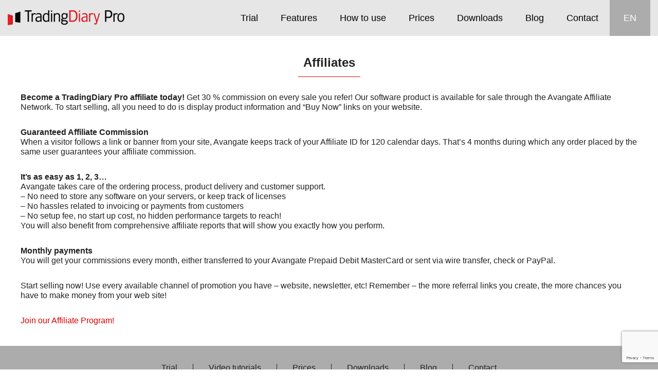

--- FILE ---
content_type: text/html; charset=UTF-8
request_url: https://www.tradingdiarypro.com/affiliates/
body_size: 6804
content:
<!DOCTYPE html><html
class=no-js lang=en><head><meta
charset="utf-8"><meta
http-equiv="x-ua-compatible" content="ie=edge"><meta
name="viewport" content="width=device-width, initial-scale=1.0"><link
rel=stylesheet href=https://maxcdn.bootstrapcdn.com/font-awesome/4.6.0/css/font-awesome.min.css> <script src=https://www.google.com/recaptcha/api.js></script> <title>TradingDiary Pro Affiliates. Get 30% after each sale.</title><link
rel=stylesheet href=https://www.tradingdiarypro.com/wp-content/cache/minify/a8161.css media=all><meta
name='robots' content='index, follow, max-image-preview:large, max-snippet:-1, max-video-preview:-1'><style>img:is([sizes="auto" i], [sizes^="auto," i]) { contain-intrinsic-size: 3000px 1500px }</style> <script id=google_gtagjs-js-consent-mode-data-layer>window.dataLayer = window.dataLayer || [];function gtag(){dataLayer.push(arguments);}
gtag('consent', 'default', {"ad_personalization":"denied","ad_storage":"denied","ad_user_data":"denied","analytics_storage":"denied","functionality_storage":"denied","security_storage":"denied","personalization_storage":"denied","region":["AT","BE","BG","CH","CY","CZ","DE","DK","EE","ES","FI","FR","GB","GR","HR","HU","IE","IS","IT","LI","LT","LU","LV","MT","NL","NO","PL","PT","RO","SE","SI","SK"],"wait_for_update":500});
window._googlesitekitConsentCategoryMap = {"statistics":["analytics_storage"],"marketing":["ad_storage","ad_user_data","ad_personalization"],"functional":["functionality_storage","security_storage"],"preferences":["personalization_storage"]};
window._googlesitekitConsents = {"ad_personalization":"denied","ad_storage":"denied","ad_user_data":"denied","analytics_storage":"denied","functionality_storage":"denied","security_storage":"denied","personalization_storage":"denied","region":["AT","BE","BG","CH","CY","CZ","DE","DK","EE","ES","FI","FR","GB","GR","HR","HU","IE","IS","IT","LI","LT","LU","LV","MT","NL","NO","PL","PT","RO","SE","SI","SK"],"wait_for_update":500};</script> <meta
name="description" content="If you have a financial website start earning money by selling TradingDiary Pro to your customers/visitors. You can earn 30% from each sale."><link
rel=canonical href=https://www.tradingdiarypro.com/affiliates/ ><meta
property="og:locale" content="en_US"><meta
property="og:type" content="article"><meta
property="og:title" content="TradingDiary Pro Affiliates. Get 30% after each sale."><meta
property="og:description" content="If you have a financial website start earning money by selling TradingDiary Pro to your customers/visitors. You can earn 30% from each sale."><meta
property="og:url" content="https://www.tradingdiarypro.com/affiliates/"><meta
property="og:site_name" content="Trading Journal Software"><meta
property="article:publisher" content="https://www.facebook.com/TradingDiaryPro"><meta
property="article:modified_time" content="2016-06-09T22:36:50+00:00"><meta
property="og:image" content="https://www.tradingdiarypro.com/wp-content/uploads/2018/04/FacebookCover1.png"><meta
property="og:image:width" content="1200"><meta
property="og:image:height" content="625"><meta
property="og:image:type" content="image/png"><meta
name="twitter:card" content="summary_large_image"><meta
name="twitter:site" content="@TradingDiaryPro"><meta
name="twitter:label1" content="Est. reading time"><meta
name="twitter:data1" content="1 minute"> <script type=application/ld+json class=yoast-schema-graph>{"@context":"https://schema.org","@graph":[{"@type":"WebPage","@id":"https://www.tradingdiarypro.com/affiliates/","url":"https://www.tradingdiarypro.com/affiliates/","name":"TradingDiary Pro Affiliates. Get 30% after each sale.","isPartOf":{"@id":"https://www.tradingdiarypro.com/#website"},"datePublished":"2016-04-07T10:58:02+00:00","dateModified":"2016-06-09T22:36:50+00:00","description":"If you have a financial website start earning money by selling TradingDiary Pro to your customers/visitors. You can earn 30% from each sale.","breadcrumb":{"@id":"https://www.tradingdiarypro.com/affiliates/#breadcrumb"},"inLanguage":"en-US","potentialAction":[{"@type":"ReadAction","target":["https://www.tradingdiarypro.com/affiliates/"]}]},{"@type":"BreadcrumbList","@id":"https://www.tradingdiarypro.com/affiliates/#breadcrumb","itemListElement":[{"@type":"ListItem","position":1,"name":"Home","item":"https://www.tradingdiarypro.com/"},{"@type":"ListItem","position":2,"name":"Affiliates"}]},{"@type":"WebSite","@id":"https://www.tradingdiarypro.com/#website","url":"https://www.tradingdiarypro.com/","name":"Trading Journal Software","description":"TradingDiary Pro is a professional trading journal software","publisher":{"@id":"https://www.tradingdiarypro.com/#organization"},"potentialAction":[{"@type":"SearchAction","target":{"@type":"EntryPoint","urlTemplate":"https://www.tradingdiarypro.com/?s={search_term_string}"},"query-input":{"@type":"PropertyValueSpecification","valueRequired":true,"valueName":"search_term_string"}}],"inLanguage":"en-US"},{"@type":"Organization","@id":"https://www.tradingdiarypro.com/#organization","name":"Sword Tech Kft","url":"https://www.tradingdiarypro.com/","logo":{"@type":"ImageObject","inLanguage":"en-US","@id":"https://www.tradingdiarypro.com/#/schema/logo/image/","url":"https://www.tradingdiarypro.com/wp-content/uploads/2016/03/TDP_256.png","contentUrl":"https://www.tradingdiarypro.com/wp-content/uploads/2016/03/TDP_256.png","width":256,"height":256,"caption":"Sword Tech Kft"},"image":{"@id":"https://www.tradingdiarypro.com/#/schema/logo/image/"},"sameAs":["https://www.facebook.com/TradingDiaryPro","https://x.com/TradingDiaryPro","https://www.youtube.com/TradingDiaryPro"]}]}</script> <link
rel=dns-prefetch href=//www.googletagmanager.com><link
rel=stylesheet href=https://www.tradingdiarypro.com/wp-content/cache/minify/a5ff7.css media=all><style id=classic-theme-styles-inline-css>/*! This file is auto-generated */
.wp-block-button__link{color:#fff;background-color:#32373c;border-radius:9999px;box-shadow:none;text-decoration:none;padding:calc(.667em + 2px) calc(1.333em + 2px);font-size:1.125em}.wp-block-file__button{background:#32373c;color:#fff;text-decoration:none}</style><style id=global-styles-inline-css>/*<![CDATA[*/:root{--wp--preset--aspect-ratio--square: 1;--wp--preset--aspect-ratio--4-3: 4/3;--wp--preset--aspect-ratio--3-4: 3/4;--wp--preset--aspect-ratio--3-2: 3/2;--wp--preset--aspect-ratio--2-3: 2/3;--wp--preset--aspect-ratio--16-9: 16/9;--wp--preset--aspect-ratio--9-16: 9/16;--wp--preset--color--black: #000000;--wp--preset--color--cyan-bluish-gray: #abb8c3;--wp--preset--color--white: #ffffff;--wp--preset--color--pale-pink: #f78da7;--wp--preset--color--vivid-red: #cf2e2e;--wp--preset--color--luminous-vivid-orange: #ff6900;--wp--preset--color--luminous-vivid-amber: #fcb900;--wp--preset--color--light-green-cyan: #7bdcb5;--wp--preset--color--vivid-green-cyan: #00d084;--wp--preset--color--pale-cyan-blue: #8ed1fc;--wp--preset--color--vivid-cyan-blue: #0693e3;--wp--preset--color--vivid-purple: #9b51e0;--wp--preset--gradient--vivid-cyan-blue-to-vivid-purple: linear-gradient(135deg,rgba(6,147,227,1) 0%,rgb(155,81,224) 100%);--wp--preset--gradient--light-green-cyan-to-vivid-green-cyan: linear-gradient(135deg,rgb(122,220,180) 0%,rgb(0,208,130) 100%);--wp--preset--gradient--luminous-vivid-amber-to-luminous-vivid-orange: linear-gradient(135deg,rgba(252,185,0,1) 0%,rgba(255,105,0,1) 100%);--wp--preset--gradient--luminous-vivid-orange-to-vivid-red: linear-gradient(135deg,rgba(255,105,0,1) 0%,rgb(207,46,46) 100%);--wp--preset--gradient--very-light-gray-to-cyan-bluish-gray: linear-gradient(135deg,rgb(238,238,238) 0%,rgb(169,184,195) 100%);--wp--preset--gradient--cool-to-warm-spectrum: linear-gradient(135deg,rgb(74,234,220) 0%,rgb(151,120,209) 20%,rgb(207,42,186) 40%,rgb(238,44,130) 60%,rgb(251,105,98) 80%,rgb(254,248,76) 100%);--wp--preset--gradient--blush-light-purple: linear-gradient(135deg,rgb(255,206,236) 0%,rgb(152,150,240) 100%);--wp--preset--gradient--blush-bordeaux: linear-gradient(135deg,rgb(254,205,165) 0%,rgb(254,45,45) 50%,rgb(107,0,62) 100%);--wp--preset--gradient--luminous-dusk: linear-gradient(135deg,rgb(255,203,112) 0%,rgb(199,81,192) 50%,rgb(65,88,208) 100%);--wp--preset--gradient--pale-ocean: linear-gradient(135deg,rgb(255,245,203) 0%,rgb(182,227,212) 50%,rgb(51,167,181) 100%);--wp--preset--gradient--electric-grass: linear-gradient(135deg,rgb(202,248,128) 0%,rgb(113,206,126) 100%);--wp--preset--gradient--midnight: linear-gradient(135deg,rgb(2,3,129) 0%,rgb(40,116,252) 100%);--wp--preset--font-size--small: 13px;--wp--preset--font-size--medium: 20px;--wp--preset--font-size--large: 36px;--wp--preset--font-size--x-large: 42px;--wp--preset--spacing--20: 0.44rem;--wp--preset--spacing--30: 0.67rem;--wp--preset--spacing--40: 1rem;--wp--preset--spacing--50: 1.5rem;--wp--preset--spacing--60: 2.25rem;--wp--preset--spacing--70: 3.38rem;--wp--preset--spacing--80: 5.06rem;--wp--preset--shadow--natural: 6px 6px 9px rgba(0, 0, 0, 0.2);--wp--preset--shadow--deep: 12px 12px 50px rgba(0, 0, 0, 0.4);--wp--preset--shadow--sharp: 6px 6px 0px rgba(0, 0, 0, 0.2);--wp--preset--shadow--outlined: 6px 6px 0px -3px rgba(255, 255, 255, 1), 6px 6px rgba(0, 0, 0, 1);--wp--preset--shadow--crisp: 6px 6px 0px rgba(0, 0, 0, 1);}:where(.is-layout-flex){gap: 0.5em;}:where(.is-layout-grid){gap: 0.5em;}body .is-layout-flex{display: flex;}.is-layout-flex{flex-wrap: wrap;align-items: center;}.is-layout-flex > :is(*, div){margin: 0;}body .is-layout-grid{display: grid;}.is-layout-grid > :is(*, div){margin: 0;}:where(.wp-block-columns.is-layout-flex){gap: 2em;}:where(.wp-block-columns.is-layout-grid){gap: 2em;}:where(.wp-block-post-template.is-layout-flex){gap: 1.25em;}:where(.wp-block-post-template.is-layout-grid){gap: 1.25em;}.has-black-color{color: var(--wp--preset--color--black) !important;}.has-cyan-bluish-gray-color{color: var(--wp--preset--color--cyan-bluish-gray) !important;}.has-white-color{color: var(--wp--preset--color--white) !important;}.has-pale-pink-color{color: var(--wp--preset--color--pale-pink) !important;}.has-vivid-red-color{color: var(--wp--preset--color--vivid-red) !important;}.has-luminous-vivid-orange-color{color: var(--wp--preset--color--luminous-vivid-orange) !important;}.has-luminous-vivid-amber-color{color: var(--wp--preset--color--luminous-vivid-amber) !important;}.has-light-green-cyan-color{color: var(--wp--preset--color--light-green-cyan) !important;}.has-vivid-green-cyan-color{color: var(--wp--preset--color--vivid-green-cyan) !important;}.has-pale-cyan-blue-color{color: var(--wp--preset--color--pale-cyan-blue) !important;}.has-vivid-cyan-blue-color{color: var(--wp--preset--color--vivid-cyan-blue) !important;}.has-vivid-purple-color{color: var(--wp--preset--color--vivid-purple) !important;}.has-black-background-color{background-color: var(--wp--preset--color--black) !important;}.has-cyan-bluish-gray-background-color{background-color: var(--wp--preset--color--cyan-bluish-gray) !important;}.has-white-background-color{background-color: var(--wp--preset--color--white) !important;}.has-pale-pink-background-color{background-color: var(--wp--preset--color--pale-pink) !important;}.has-vivid-red-background-color{background-color: var(--wp--preset--color--vivid-red) !important;}.has-luminous-vivid-orange-background-color{background-color: var(--wp--preset--color--luminous-vivid-orange) !important;}.has-luminous-vivid-amber-background-color{background-color: var(--wp--preset--color--luminous-vivid-amber) !important;}.has-light-green-cyan-background-color{background-color: var(--wp--preset--color--light-green-cyan) !important;}.has-vivid-green-cyan-background-color{background-color: var(--wp--preset--color--vivid-green-cyan) !important;}.has-pale-cyan-blue-background-color{background-color: var(--wp--preset--color--pale-cyan-blue) !important;}.has-vivid-cyan-blue-background-color{background-color: var(--wp--preset--color--vivid-cyan-blue) !important;}.has-vivid-purple-background-color{background-color: var(--wp--preset--color--vivid-purple) !important;}.has-black-border-color{border-color: var(--wp--preset--color--black) !important;}.has-cyan-bluish-gray-border-color{border-color: var(--wp--preset--color--cyan-bluish-gray) !important;}.has-white-border-color{border-color: var(--wp--preset--color--white) !important;}.has-pale-pink-border-color{border-color: var(--wp--preset--color--pale-pink) !important;}.has-vivid-red-border-color{border-color: var(--wp--preset--color--vivid-red) !important;}.has-luminous-vivid-orange-border-color{border-color: var(--wp--preset--color--luminous-vivid-orange) !important;}.has-luminous-vivid-amber-border-color{border-color: var(--wp--preset--color--luminous-vivid-amber) !important;}.has-light-green-cyan-border-color{border-color: var(--wp--preset--color--light-green-cyan) !important;}.has-vivid-green-cyan-border-color{border-color: var(--wp--preset--color--vivid-green-cyan) !important;}.has-pale-cyan-blue-border-color{border-color: var(--wp--preset--color--pale-cyan-blue) !important;}.has-vivid-cyan-blue-border-color{border-color: var(--wp--preset--color--vivid-cyan-blue) !important;}.has-vivid-purple-border-color{border-color: var(--wp--preset--color--vivid-purple) !important;}.has-vivid-cyan-blue-to-vivid-purple-gradient-background{background: var(--wp--preset--gradient--vivid-cyan-blue-to-vivid-purple) !important;}.has-light-green-cyan-to-vivid-green-cyan-gradient-background{background: var(--wp--preset--gradient--light-green-cyan-to-vivid-green-cyan) !important;}.has-luminous-vivid-amber-to-luminous-vivid-orange-gradient-background{background: var(--wp--preset--gradient--luminous-vivid-amber-to-luminous-vivid-orange) !important;}.has-luminous-vivid-orange-to-vivid-red-gradient-background{background: var(--wp--preset--gradient--luminous-vivid-orange-to-vivid-red) !important;}.has-very-light-gray-to-cyan-bluish-gray-gradient-background{background: var(--wp--preset--gradient--very-light-gray-to-cyan-bluish-gray) !important;}.has-cool-to-warm-spectrum-gradient-background{background: var(--wp--preset--gradient--cool-to-warm-spectrum) !important;}.has-blush-light-purple-gradient-background{background: var(--wp--preset--gradient--blush-light-purple) !important;}.has-blush-bordeaux-gradient-background{background: var(--wp--preset--gradient--blush-bordeaux) !important;}.has-luminous-dusk-gradient-background{background: var(--wp--preset--gradient--luminous-dusk) !important;}.has-pale-ocean-gradient-background{background: var(--wp--preset--gradient--pale-ocean) !important;}.has-electric-grass-gradient-background{background: var(--wp--preset--gradient--electric-grass) !important;}.has-midnight-gradient-background{background: var(--wp--preset--gradient--midnight) !important;}.has-small-font-size{font-size: var(--wp--preset--font-size--small) !important;}.has-medium-font-size{font-size: var(--wp--preset--font-size--medium) !important;}.has-large-font-size{font-size: var(--wp--preset--font-size--large) !important;}.has-x-large-font-size{font-size: var(--wp--preset--font-size--x-large) !important;}
:where(.wp-block-post-template.is-layout-flex){gap: 1.25em;}:where(.wp-block-post-template.is-layout-grid){gap: 1.25em;}
:where(.wp-block-columns.is-layout-flex){gap: 2em;}:where(.wp-block-columns.is-layout-grid){gap: 2em;}
:root :where(.wp-block-pullquote){font-size: 1.5em;line-height: 1.6;}/*]]>*/</style><link
rel=stylesheet href=https://www.tradingdiarypro.com/wp-content/cache/minify/b5f98.css media=all> <script src="https://www.googletagmanager.com/gtag/js?id=GT-NCHFL8B" id=google_gtagjs-js async></script> <script id=google_gtagjs-js-after>window.dataLayer = window.dataLayer || [];function gtag(){dataLayer.push(arguments);}
gtag("set","linker",{"domains":["www.tradingdiarypro.com"]});
gtag("js", new Date());
gtag("set", "developer_id.dZTNiMT", true);
gtag("config", "GT-NCHFL8B");</script> <link
rel=https://api.w.org/ href=https://www.tradingdiarypro.com/wp-json/ ><link
rel=alternate title=JSON type=application/json href=https://www.tradingdiarypro.com/wp-json/wp/v2/pages/505><link
rel=alternate title="oEmbed (JSON)" type=application/json+oembed href="https://www.tradingdiarypro.com/wp-json/oembed/1.0/embed?url=https%3A%2F%2Fwww.tradingdiarypro.com%2Faffiliates%2F"><link
rel=alternate title="oEmbed (XML)" type=text/xml+oembed href="https://www.tradingdiarypro.com/wp-json/oembed/1.0/embed?url=https%3A%2F%2Fwww.tradingdiarypro.com%2Faffiliates%2F&#038;format=xml"><meta
name="generator" content="Site Kit by Google 1.170.0"> <script>document.documentElement.className = document.documentElement.className.replace('no-js', 'js');</script> <style>/*<![CDATA[*/.no-js img.lazyload {
				display: none;
			}

			figure.wp-block-image img.lazyloading {
				min-width: 150px;
			}

			.lazyload,
			.lazyloading {
				--smush-placeholder-width: 100px;
				--smush-placeholder-aspect-ratio: 1/1;
				width: var(--smush-placeholder-width) !important;
				aspect-ratio: var(--smush-placeholder-aspect-ratio) !important;
			}

						.lazyload, .lazyloading {
				opacity: 0;
			}

			.lazyloaded {
				opacity: 1;
				transition: opacity 400ms;
				transition-delay: 0ms;
			}/*]]>*/</style><link
rel=icon href=https://www.tradingdiarypro.com/wp-content/uploads/2016/03/TDP_256-150x150.png sizes=32x32><link
rel=icon href=https://www.tradingdiarypro.com/wp-content/uploads/2016/03/TDP_256.png sizes=192x192><link
rel=apple-touch-icon href=https://www.tradingdiarypro.com/wp-content/uploads/2016/03/TDP_256.png><meta
name="msapplication-TileImage" content="https://www.tradingdiarypro.com/wp-content/uploads/2016/03/TDP_256.png"></head><body
id=site><div
class=page-wrap><header
class=header><div
class=row><h1 class="medium-3 small-9 columns">
<a
class=logo href=https://www.tradingdiarypro.com>TradingDiary Pro</a></h1><nav
class="medium-9 small-3 columns"><div
id=menu-button class="text-right responsive-menu" data-responsive-toggle=main-menu data-hide-for=large>
<span
class=icon-menu data-toggle></span></div><div
class=menu-main-menu-container><ul
id=main-menu class=menu><li
id=menu-item-30 class="menu-item menu-item-type-post_type menu-item-object-page menu-item-30"><a
href=https://www.tradingdiarypro.com/trial/ >Trial</a></li>
<li
id=menu-item-29 class="menu-item menu-item-type-post_type menu-item-object-page menu-item-has-children menu-item-29"><a
href=https://www.tradingdiarypro.com/trading-journal-features/ >Features</a><ul
class=sub-menu>
<li
id=menu-item-639 class="menu-item menu-item-type-post_type menu-item-object-page menu-item-639"><a
href=https://www.tradingdiarypro.com/table/ >Import modules</a></li>
<li
id=menu-item-638 class="menu-item menu-item-type-post_type menu-item-object-page menu-item-638"><a
href=https://www.tradingdiarypro.com/trading-journal-features/ >All</a></li></ul>
</li>
<li
id=menu-item-486 class="menu-item menu-item-type-post_type menu-item-object-page menu-item-has-children menu-item-486"><a
href=https://www.tradingdiarypro.com/how-to-use/screenshots/ >How to use</a><ul
class=sub-menu>
<li
id=menu-item-36 class="menu-item menu-item-type-post_type menu-item-object-page menu-item-36"><a
href=https://www.tradingdiarypro.com/how-to-use/screenshots/ >Screenshots</a></li>
<li
id=menu-item-333 class="menu-item menu-item-type-post_type menu-item-object-page menu-item-333"><a
href=https://www.tradingdiarypro.com/how-to-use/video-tutorials/ >Video tutorials</a></li>
<li
id=menu-item-812 class="menu-item menu-item-type-custom menu-item-object-custom menu-item-812"><a
href=https://webhelp.tradingdiarypro.com>Web help</a></li>
<li
id=menu-item-1255 class="menu-item menu-item-type-taxonomy menu-item-object-category menu-item-1255"><a
href=https://www.tradingdiarypro.com/category/application-usage/ >Application Usage Blog Posts</a></li></ul>
</li>
<li
id=menu-item-27 class="menu-item menu-item-type-post_type menu-item-object-page menu-item-27"><a
href=https://www.tradingdiarypro.com/prices/ >Prices</a></li>
<li
id=menu-item-26 class="menu-item menu-item-type-post_type menu-item-object-page menu-item-26"><a
href=https://www.tradingdiarypro.com/downloads/ >Downloads</a></li>
<li
id=menu-item-25 class="menu-item menu-item-type-post_type menu-item-object-page menu-item-25"><a
href=https://www.tradingdiarypro.com/blog/ >Blog</a></li>
<li
id=menu-item-24 class="menu-item menu-item-type-post_type menu-item-object-page menu-item-has-children menu-item-24"><a
href=https://www.tradingdiarypro.com/contact/ >Contact</a><ul
class=sub-menu>
<li
id=menu-item-259 class="menu-item menu-item-type-custom menu-item-object-custom menu-item-259"><a
href=https://www.tradingdiarypro.com/contact/#faq>FAQ</a></li>
<li
id=menu-item-260 class="menu-item menu-item-type-custom menu-item-object-custom menu-item-260"><a
href=https://www.tradingdiarypro.com/contact/#support>Support</a></li>
<li
id=menu-item-261 class="menu-item menu-item-type-custom menu-item-object-custom menu-item-261"><a
href=https://www.tradingdiarypro.com/contact/#contact-us>Contact Us</a></li></ul>
</li></ul></div><div><ul>
<li
id=nyelvvalaszto><div
class=current_lng>EN</div><div
class=scroll><div
id=DE class=hvr2>
<a
href=https://de.tradingdiarypro.com/ >DE</a></div></div>
</li></ul></div><div
class=clear></div></nav></div></header><section
class=section><div
class=row><h1 class="main-title"><span>Affiliates</span></h1><p><p><strong>Become a TradingDiary Pro affiliate today!</strong> Get 30 % commission on every sale you refer! Our software product is available for sale through the Avangate Affiliate Network. To start selling, all you need to do is display product information and “Buy Now” links on your website.</p><p><strong>Guaranteed Affiliate Commission</strong><br>
When a visitor follows a link or banner from your site, Avangate keeps track of your Affiliate ID for 120 calendar days. That&#8217;s 4 months during which any order placed by the same user guarantees your affiliate commission.</p><p><strong>It&#8217;s as easy as 1, 2, 3&#8230;</strong><br>
Avangate takes care of the ordering process, product delivery and customer support.<br>
&#8211; No need to store any software on your servers, or keep track of licenses<br>
&#8211; No hassles related to invoicing or payments from customers<br>
&#8211; No setup fee, no start up cost, no hidden performance targets to reach!<br>
You will also benefit from comprehensive affiliate reports that will show you exactly how you perform.</p><p><strong>Monthly payments</strong><br>
You will get your commissions every month, either transferred to your Avangate Prepaid Debit MasterCard or sent via wire transfer, check or PayPal.</p><p>Start selling now! Use every available channel of promotion you have &#8211; website, newsletter, etc! Remember &#8211; the more referral links you create, the more chances you have to make money from your web site!</p><p><a
href="https://www.avangate.com/affiliates/sign-up.php?merchant=SWORDTEC&amp;template=Default+Template+Avangate&amp;lang=en">Join our Affiliate Program!</a></p></p></div></section></div><footer
class="footer site-footer"><div
class=row><div
class=menu-lablec-menu-container><ul
id=menu-lablec-menu class="menu text-center hide-for-small-only"><li
id=menu-item-42 class="menu-item menu-item-type-post_type menu-item-object-page menu-item-42"><a
href=https://www.tradingdiarypro.com/trial/ >Trial</a></li>
<li
id=menu-item-41 class="menu-item menu-item-type-post_type menu-item-object-page menu-item-41"><a
href=https://www.tradingdiarypro.com/how-to-use/video-tutorials/ >Video tutorials</a></li>
<li
id=menu-item-40 class="menu-item menu-item-type-post_type menu-item-object-page menu-item-40"><a
href=https://www.tradingdiarypro.com/prices/ >Prices</a></li>
<li
id=menu-item-39 class="menu-item menu-item-type-post_type menu-item-object-page menu-item-39"><a
href=https://www.tradingdiarypro.com/downloads/ >Downloads</a></li>
<li
id=menu-item-38 class="menu-item menu-item-type-post_type menu-item-object-page menu-item-38"><a
href=https://www.tradingdiarypro.com/blog/ >Blog</a></li>
<li
id=menu-item-37 class="menu-item menu-item-type-post_type menu-item-object-page menu-item-37"><a
href=https://www.tradingdiarypro.com/contact/ >Contact</a></li></ul></div></div><div
class=row data-equalizer><div
class="medium-4 columns"><div
class="panel-radius panel-grey button-panel" data-equalizer-watch><h4 class="title">Support</h4>
<a
href=https://www.tradingdiarypro.com/contact/#faq class="button red small expanded">FAQ</a></div></div><div
class="medium-4 columns"><div
class="panel-radius panel-grey button-panel" data-equalizer-watch><h4 class="title">Sign up for the newsletter</h4><link
rel=stylesheet href=https://www.tradingdiarypro.com/wp-content/cache/minify/49ee8.css media=all><form
action="//tradingdiarypro.us13.list-manage.com/subscribe/post?u=3cb29e36ef8fff43c4a276921&amp;id=7db5e0581f" method=post id=mc-embedded-subscribe-form name=mc-embedded-subscribe-form class=validate target=_blank novalidate><div
id=mc_embed_signup_scroll class=input-group-container>
<input
type=email value name=EMAIL class="email input-group-field small input-field" id=mce-EMAIL placeholder=E-mail required><div
style="position: absolute; left: -5000px;" aria-hidden=true><input
type=text name=b_3cb29e36ef8fff43c4a276921_7db5e0581f tabindex=-1 value></div><div
class="clear input-group-button"><input
type=submit name=subscribe id=mc-embedded-subscribe class="button small" value></div></div></form></div></div><div
class="medium-4 columns"><div
class="panel-radius panel-grey button-panel" data-equalizer-watch><h4 class="title">Support</h4>
<a
href=https://www.tradingdiarypro.com/contact/ class="button red small expanded">Contact</a></div></div></div><div
class="row text-center footer-container"><div
class="small-12 medium-4 columns links"><ul>
<li><a
href=https://www.tradingdiarypro.com/sitemap/ >Sitemap</a></li>
<li><a
href=https://www.tradingdiarypro.com/affiliates/ >Affiliates</a></li>
<li><a
href=https://www.tradingdiarypro.com/privacy-policy/ >Privacy policy</a></li></ul></div><div
class="small-12 medium-4 columns copyright-container">
Copyright &copy; 2009-2026<span>Sword Tech Kft.</span></div><div
class="small-12 medium-4 columns sc-links-container"><ul>
<li><a
class=youtube href=https://www.youtube.com/user/TradingDiaryPro target=_blank rel="noopener noreferrer"><i
class="fa fa-youtube"></i></a></li>
<li><a
class=facebook href=https://www.facebook.com/TradingDiaryPro target=_blank rel="noopener noreferrer"><i
class="fa fa-facebook"></i></a></li>
<li><a
class=twitter href=https://twitter.com/TradingDiaryPro target=_blank rel="noopener noreferrer"><i
class="fa fa-twitter"></i></a></li></ul></div></div><div
class="row text-center show-for-small-only"><p><a
href class="button lightgrey small button-w-long"><i
class=icon-arrow-up></i> Top</a></p></div></footer> <script src=https://www.tradingdiarypro.com/wp-content/cache/minify/e5379.js></script> <script type=speculationrules>{"prefetch":[{"source":"document","where":{"and":[{"href_matches":"\/*"},{"not":{"href_matches":["\/wp-*.php","\/wp-admin\/*","\/wp-content\/uploads\/*","\/wp-content\/*","\/wp-content\/plugins\/*","\/wp-content\/themes\/tradingdiarypro\/*","\/*\\?(.+)"]}},{"not":{"selector_matches":"a[rel~=\"nofollow\"]"}},{"not":{"selector_matches":".no-prefetch, .no-prefetch a"}}]},"eagerness":"conservative"}]}</script> <script src=https://www.tradingdiarypro.com/wp-content/cache/minify/501dc.js></script> <script id=wp-i18n-js-after>wp.i18n.setLocaleData( { 'text direction\u0004ltr': [ 'ltr' ] } );</script> <script src=https://www.tradingdiarypro.com/wp-content/cache/minify/1f540.js></script> <script id=contact-form-7-js-before>var wpcf7 = {
    "api": {
        "root": "https:\/\/www.tradingdiarypro.com\/wp-json\/",
        "namespace": "contact-form-7\/v1"
    },
    "cached": 1
};</script> <script src=https://www.tradingdiarypro.com/wp-content/cache/minify/d9f62.js></script> <script src="https://www.google.com/recaptcha/api.js?render=6LdJkoAUAAAAADnVihg3qVDebWgeLVq8188GJLUo&amp;ver=3.0" id=google-recaptcha-js></script> <script src=https://www.tradingdiarypro.com/wp-content/cache/minify/e6deb.js></script> <script id=wpcf7-recaptcha-js-before>var wpcf7_recaptcha = {
    "sitekey": "6LdJkoAUAAAAADnVihg3qVDebWgeLVq8188GJLUo",
    "actions": {
        "homepage": "homepage",
        "contactform": "contactform"
    }
};</script> <script src=https://www.tradingdiarypro.com/wp-content/cache/minify/e1eb6.js></script> <script id=eucookielaw-scripts-js-extra>var eucookielaw_data = {"euCookieSet":"1","autoBlock":"0","expireTimer":"0","scrollConsent":"0","networkShareURL":"","isCookiePage":"","isRefererWebsite":""};</script> <script src=https://www.tradingdiarypro.com/wp-content/cache/minify/12e73.js></script> </body></html>

--- FILE ---
content_type: text/html; charset=utf-8
request_url: https://www.google.com/recaptcha/api2/anchor?ar=1&k=6LdJkoAUAAAAADnVihg3qVDebWgeLVq8188GJLUo&co=aHR0cHM6Ly93d3cudHJhZGluZ2RpYXJ5cHJvLmNvbTo0NDM.&hl=en&v=PoyoqOPhxBO7pBk68S4YbpHZ&size=invisible&anchor-ms=20000&execute-ms=30000&cb=hr19ut14cypw
body_size: 48499
content:
<!DOCTYPE HTML><html dir="ltr" lang="en"><head><meta http-equiv="Content-Type" content="text/html; charset=UTF-8">
<meta http-equiv="X-UA-Compatible" content="IE=edge">
<title>reCAPTCHA</title>
<style type="text/css">
/* cyrillic-ext */
@font-face {
  font-family: 'Roboto';
  font-style: normal;
  font-weight: 400;
  font-stretch: 100%;
  src: url(//fonts.gstatic.com/s/roboto/v48/KFO7CnqEu92Fr1ME7kSn66aGLdTylUAMa3GUBHMdazTgWw.woff2) format('woff2');
  unicode-range: U+0460-052F, U+1C80-1C8A, U+20B4, U+2DE0-2DFF, U+A640-A69F, U+FE2E-FE2F;
}
/* cyrillic */
@font-face {
  font-family: 'Roboto';
  font-style: normal;
  font-weight: 400;
  font-stretch: 100%;
  src: url(//fonts.gstatic.com/s/roboto/v48/KFO7CnqEu92Fr1ME7kSn66aGLdTylUAMa3iUBHMdazTgWw.woff2) format('woff2');
  unicode-range: U+0301, U+0400-045F, U+0490-0491, U+04B0-04B1, U+2116;
}
/* greek-ext */
@font-face {
  font-family: 'Roboto';
  font-style: normal;
  font-weight: 400;
  font-stretch: 100%;
  src: url(//fonts.gstatic.com/s/roboto/v48/KFO7CnqEu92Fr1ME7kSn66aGLdTylUAMa3CUBHMdazTgWw.woff2) format('woff2');
  unicode-range: U+1F00-1FFF;
}
/* greek */
@font-face {
  font-family: 'Roboto';
  font-style: normal;
  font-weight: 400;
  font-stretch: 100%;
  src: url(//fonts.gstatic.com/s/roboto/v48/KFO7CnqEu92Fr1ME7kSn66aGLdTylUAMa3-UBHMdazTgWw.woff2) format('woff2');
  unicode-range: U+0370-0377, U+037A-037F, U+0384-038A, U+038C, U+038E-03A1, U+03A3-03FF;
}
/* math */
@font-face {
  font-family: 'Roboto';
  font-style: normal;
  font-weight: 400;
  font-stretch: 100%;
  src: url(//fonts.gstatic.com/s/roboto/v48/KFO7CnqEu92Fr1ME7kSn66aGLdTylUAMawCUBHMdazTgWw.woff2) format('woff2');
  unicode-range: U+0302-0303, U+0305, U+0307-0308, U+0310, U+0312, U+0315, U+031A, U+0326-0327, U+032C, U+032F-0330, U+0332-0333, U+0338, U+033A, U+0346, U+034D, U+0391-03A1, U+03A3-03A9, U+03B1-03C9, U+03D1, U+03D5-03D6, U+03F0-03F1, U+03F4-03F5, U+2016-2017, U+2034-2038, U+203C, U+2040, U+2043, U+2047, U+2050, U+2057, U+205F, U+2070-2071, U+2074-208E, U+2090-209C, U+20D0-20DC, U+20E1, U+20E5-20EF, U+2100-2112, U+2114-2115, U+2117-2121, U+2123-214F, U+2190, U+2192, U+2194-21AE, U+21B0-21E5, U+21F1-21F2, U+21F4-2211, U+2213-2214, U+2216-22FF, U+2308-230B, U+2310, U+2319, U+231C-2321, U+2336-237A, U+237C, U+2395, U+239B-23B7, U+23D0, U+23DC-23E1, U+2474-2475, U+25AF, U+25B3, U+25B7, U+25BD, U+25C1, U+25CA, U+25CC, U+25FB, U+266D-266F, U+27C0-27FF, U+2900-2AFF, U+2B0E-2B11, U+2B30-2B4C, U+2BFE, U+3030, U+FF5B, U+FF5D, U+1D400-1D7FF, U+1EE00-1EEFF;
}
/* symbols */
@font-face {
  font-family: 'Roboto';
  font-style: normal;
  font-weight: 400;
  font-stretch: 100%;
  src: url(//fonts.gstatic.com/s/roboto/v48/KFO7CnqEu92Fr1ME7kSn66aGLdTylUAMaxKUBHMdazTgWw.woff2) format('woff2');
  unicode-range: U+0001-000C, U+000E-001F, U+007F-009F, U+20DD-20E0, U+20E2-20E4, U+2150-218F, U+2190, U+2192, U+2194-2199, U+21AF, U+21E6-21F0, U+21F3, U+2218-2219, U+2299, U+22C4-22C6, U+2300-243F, U+2440-244A, U+2460-24FF, U+25A0-27BF, U+2800-28FF, U+2921-2922, U+2981, U+29BF, U+29EB, U+2B00-2BFF, U+4DC0-4DFF, U+FFF9-FFFB, U+10140-1018E, U+10190-1019C, U+101A0, U+101D0-101FD, U+102E0-102FB, U+10E60-10E7E, U+1D2C0-1D2D3, U+1D2E0-1D37F, U+1F000-1F0FF, U+1F100-1F1AD, U+1F1E6-1F1FF, U+1F30D-1F30F, U+1F315, U+1F31C, U+1F31E, U+1F320-1F32C, U+1F336, U+1F378, U+1F37D, U+1F382, U+1F393-1F39F, U+1F3A7-1F3A8, U+1F3AC-1F3AF, U+1F3C2, U+1F3C4-1F3C6, U+1F3CA-1F3CE, U+1F3D4-1F3E0, U+1F3ED, U+1F3F1-1F3F3, U+1F3F5-1F3F7, U+1F408, U+1F415, U+1F41F, U+1F426, U+1F43F, U+1F441-1F442, U+1F444, U+1F446-1F449, U+1F44C-1F44E, U+1F453, U+1F46A, U+1F47D, U+1F4A3, U+1F4B0, U+1F4B3, U+1F4B9, U+1F4BB, U+1F4BF, U+1F4C8-1F4CB, U+1F4D6, U+1F4DA, U+1F4DF, U+1F4E3-1F4E6, U+1F4EA-1F4ED, U+1F4F7, U+1F4F9-1F4FB, U+1F4FD-1F4FE, U+1F503, U+1F507-1F50B, U+1F50D, U+1F512-1F513, U+1F53E-1F54A, U+1F54F-1F5FA, U+1F610, U+1F650-1F67F, U+1F687, U+1F68D, U+1F691, U+1F694, U+1F698, U+1F6AD, U+1F6B2, U+1F6B9-1F6BA, U+1F6BC, U+1F6C6-1F6CF, U+1F6D3-1F6D7, U+1F6E0-1F6EA, U+1F6F0-1F6F3, U+1F6F7-1F6FC, U+1F700-1F7FF, U+1F800-1F80B, U+1F810-1F847, U+1F850-1F859, U+1F860-1F887, U+1F890-1F8AD, U+1F8B0-1F8BB, U+1F8C0-1F8C1, U+1F900-1F90B, U+1F93B, U+1F946, U+1F984, U+1F996, U+1F9E9, U+1FA00-1FA6F, U+1FA70-1FA7C, U+1FA80-1FA89, U+1FA8F-1FAC6, U+1FACE-1FADC, U+1FADF-1FAE9, U+1FAF0-1FAF8, U+1FB00-1FBFF;
}
/* vietnamese */
@font-face {
  font-family: 'Roboto';
  font-style: normal;
  font-weight: 400;
  font-stretch: 100%;
  src: url(//fonts.gstatic.com/s/roboto/v48/KFO7CnqEu92Fr1ME7kSn66aGLdTylUAMa3OUBHMdazTgWw.woff2) format('woff2');
  unicode-range: U+0102-0103, U+0110-0111, U+0128-0129, U+0168-0169, U+01A0-01A1, U+01AF-01B0, U+0300-0301, U+0303-0304, U+0308-0309, U+0323, U+0329, U+1EA0-1EF9, U+20AB;
}
/* latin-ext */
@font-face {
  font-family: 'Roboto';
  font-style: normal;
  font-weight: 400;
  font-stretch: 100%;
  src: url(//fonts.gstatic.com/s/roboto/v48/KFO7CnqEu92Fr1ME7kSn66aGLdTylUAMa3KUBHMdazTgWw.woff2) format('woff2');
  unicode-range: U+0100-02BA, U+02BD-02C5, U+02C7-02CC, U+02CE-02D7, U+02DD-02FF, U+0304, U+0308, U+0329, U+1D00-1DBF, U+1E00-1E9F, U+1EF2-1EFF, U+2020, U+20A0-20AB, U+20AD-20C0, U+2113, U+2C60-2C7F, U+A720-A7FF;
}
/* latin */
@font-face {
  font-family: 'Roboto';
  font-style: normal;
  font-weight: 400;
  font-stretch: 100%;
  src: url(//fonts.gstatic.com/s/roboto/v48/KFO7CnqEu92Fr1ME7kSn66aGLdTylUAMa3yUBHMdazQ.woff2) format('woff2');
  unicode-range: U+0000-00FF, U+0131, U+0152-0153, U+02BB-02BC, U+02C6, U+02DA, U+02DC, U+0304, U+0308, U+0329, U+2000-206F, U+20AC, U+2122, U+2191, U+2193, U+2212, U+2215, U+FEFF, U+FFFD;
}
/* cyrillic-ext */
@font-face {
  font-family: 'Roboto';
  font-style: normal;
  font-weight: 500;
  font-stretch: 100%;
  src: url(//fonts.gstatic.com/s/roboto/v48/KFO7CnqEu92Fr1ME7kSn66aGLdTylUAMa3GUBHMdazTgWw.woff2) format('woff2');
  unicode-range: U+0460-052F, U+1C80-1C8A, U+20B4, U+2DE0-2DFF, U+A640-A69F, U+FE2E-FE2F;
}
/* cyrillic */
@font-face {
  font-family: 'Roboto';
  font-style: normal;
  font-weight: 500;
  font-stretch: 100%;
  src: url(//fonts.gstatic.com/s/roboto/v48/KFO7CnqEu92Fr1ME7kSn66aGLdTylUAMa3iUBHMdazTgWw.woff2) format('woff2');
  unicode-range: U+0301, U+0400-045F, U+0490-0491, U+04B0-04B1, U+2116;
}
/* greek-ext */
@font-face {
  font-family: 'Roboto';
  font-style: normal;
  font-weight: 500;
  font-stretch: 100%;
  src: url(//fonts.gstatic.com/s/roboto/v48/KFO7CnqEu92Fr1ME7kSn66aGLdTylUAMa3CUBHMdazTgWw.woff2) format('woff2');
  unicode-range: U+1F00-1FFF;
}
/* greek */
@font-face {
  font-family: 'Roboto';
  font-style: normal;
  font-weight: 500;
  font-stretch: 100%;
  src: url(//fonts.gstatic.com/s/roboto/v48/KFO7CnqEu92Fr1ME7kSn66aGLdTylUAMa3-UBHMdazTgWw.woff2) format('woff2');
  unicode-range: U+0370-0377, U+037A-037F, U+0384-038A, U+038C, U+038E-03A1, U+03A3-03FF;
}
/* math */
@font-face {
  font-family: 'Roboto';
  font-style: normal;
  font-weight: 500;
  font-stretch: 100%;
  src: url(//fonts.gstatic.com/s/roboto/v48/KFO7CnqEu92Fr1ME7kSn66aGLdTylUAMawCUBHMdazTgWw.woff2) format('woff2');
  unicode-range: U+0302-0303, U+0305, U+0307-0308, U+0310, U+0312, U+0315, U+031A, U+0326-0327, U+032C, U+032F-0330, U+0332-0333, U+0338, U+033A, U+0346, U+034D, U+0391-03A1, U+03A3-03A9, U+03B1-03C9, U+03D1, U+03D5-03D6, U+03F0-03F1, U+03F4-03F5, U+2016-2017, U+2034-2038, U+203C, U+2040, U+2043, U+2047, U+2050, U+2057, U+205F, U+2070-2071, U+2074-208E, U+2090-209C, U+20D0-20DC, U+20E1, U+20E5-20EF, U+2100-2112, U+2114-2115, U+2117-2121, U+2123-214F, U+2190, U+2192, U+2194-21AE, U+21B0-21E5, U+21F1-21F2, U+21F4-2211, U+2213-2214, U+2216-22FF, U+2308-230B, U+2310, U+2319, U+231C-2321, U+2336-237A, U+237C, U+2395, U+239B-23B7, U+23D0, U+23DC-23E1, U+2474-2475, U+25AF, U+25B3, U+25B7, U+25BD, U+25C1, U+25CA, U+25CC, U+25FB, U+266D-266F, U+27C0-27FF, U+2900-2AFF, U+2B0E-2B11, U+2B30-2B4C, U+2BFE, U+3030, U+FF5B, U+FF5D, U+1D400-1D7FF, U+1EE00-1EEFF;
}
/* symbols */
@font-face {
  font-family: 'Roboto';
  font-style: normal;
  font-weight: 500;
  font-stretch: 100%;
  src: url(//fonts.gstatic.com/s/roboto/v48/KFO7CnqEu92Fr1ME7kSn66aGLdTylUAMaxKUBHMdazTgWw.woff2) format('woff2');
  unicode-range: U+0001-000C, U+000E-001F, U+007F-009F, U+20DD-20E0, U+20E2-20E4, U+2150-218F, U+2190, U+2192, U+2194-2199, U+21AF, U+21E6-21F0, U+21F3, U+2218-2219, U+2299, U+22C4-22C6, U+2300-243F, U+2440-244A, U+2460-24FF, U+25A0-27BF, U+2800-28FF, U+2921-2922, U+2981, U+29BF, U+29EB, U+2B00-2BFF, U+4DC0-4DFF, U+FFF9-FFFB, U+10140-1018E, U+10190-1019C, U+101A0, U+101D0-101FD, U+102E0-102FB, U+10E60-10E7E, U+1D2C0-1D2D3, U+1D2E0-1D37F, U+1F000-1F0FF, U+1F100-1F1AD, U+1F1E6-1F1FF, U+1F30D-1F30F, U+1F315, U+1F31C, U+1F31E, U+1F320-1F32C, U+1F336, U+1F378, U+1F37D, U+1F382, U+1F393-1F39F, U+1F3A7-1F3A8, U+1F3AC-1F3AF, U+1F3C2, U+1F3C4-1F3C6, U+1F3CA-1F3CE, U+1F3D4-1F3E0, U+1F3ED, U+1F3F1-1F3F3, U+1F3F5-1F3F7, U+1F408, U+1F415, U+1F41F, U+1F426, U+1F43F, U+1F441-1F442, U+1F444, U+1F446-1F449, U+1F44C-1F44E, U+1F453, U+1F46A, U+1F47D, U+1F4A3, U+1F4B0, U+1F4B3, U+1F4B9, U+1F4BB, U+1F4BF, U+1F4C8-1F4CB, U+1F4D6, U+1F4DA, U+1F4DF, U+1F4E3-1F4E6, U+1F4EA-1F4ED, U+1F4F7, U+1F4F9-1F4FB, U+1F4FD-1F4FE, U+1F503, U+1F507-1F50B, U+1F50D, U+1F512-1F513, U+1F53E-1F54A, U+1F54F-1F5FA, U+1F610, U+1F650-1F67F, U+1F687, U+1F68D, U+1F691, U+1F694, U+1F698, U+1F6AD, U+1F6B2, U+1F6B9-1F6BA, U+1F6BC, U+1F6C6-1F6CF, U+1F6D3-1F6D7, U+1F6E0-1F6EA, U+1F6F0-1F6F3, U+1F6F7-1F6FC, U+1F700-1F7FF, U+1F800-1F80B, U+1F810-1F847, U+1F850-1F859, U+1F860-1F887, U+1F890-1F8AD, U+1F8B0-1F8BB, U+1F8C0-1F8C1, U+1F900-1F90B, U+1F93B, U+1F946, U+1F984, U+1F996, U+1F9E9, U+1FA00-1FA6F, U+1FA70-1FA7C, U+1FA80-1FA89, U+1FA8F-1FAC6, U+1FACE-1FADC, U+1FADF-1FAE9, U+1FAF0-1FAF8, U+1FB00-1FBFF;
}
/* vietnamese */
@font-face {
  font-family: 'Roboto';
  font-style: normal;
  font-weight: 500;
  font-stretch: 100%;
  src: url(//fonts.gstatic.com/s/roboto/v48/KFO7CnqEu92Fr1ME7kSn66aGLdTylUAMa3OUBHMdazTgWw.woff2) format('woff2');
  unicode-range: U+0102-0103, U+0110-0111, U+0128-0129, U+0168-0169, U+01A0-01A1, U+01AF-01B0, U+0300-0301, U+0303-0304, U+0308-0309, U+0323, U+0329, U+1EA0-1EF9, U+20AB;
}
/* latin-ext */
@font-face {
  font-family: 'Roboto';
  font-style: normal;
  font-weight: 500;
  font-stretch: 100%;
  src: url(//fonts.gstatic.com/s/roboto/v48/KFO7CnqEu92Fr1ME7kSn66aGLdTylUAMa3KUBHMdazTgWw.woff2) format('woff2');
  unicode-range: U+0100-02BA, U+02BD-02C5, U+02C7-02CC, U+02CE-02D7, U+02DD-02FF, U+0304, U+0308, U+0329, U+1D00-1DBF, U+1E00-1E9F, U+1EF2-1EFF, U+2020, U+20A0-20AB, U+20AD-20C0, U+2113, U+2C60-2C7F, U+A720-A7FF;
}
/* latin */
@font-face {
  font-family: 'Roboto';
  font-style: normal;
  font-weight: 500;
  font-stretch: 100%;
  src: url(//fonts.gstatic.com/s/roboto/v48/KFO7CnqEu92Fr1ME7kSn66aGLdTylUAMa3yUBHMdazQ.woff2) format('woff2');
  unicode-range: U+0000-00FF, U+0131, U+0152-0153, U+02BB-02BC, U+02C6, U+02DA, U+02DC, U+0304, U+0308, U+0329, U+2000-206F, U+20AC, U+2122, U+2191, U+2193, U+2212, U+2215, U+FEFF, U+FFFD;
}
/* cyrillic-ext */
@font-face {
  font-family: 'Roboto';
  font-style: normal;
  font-weight: 900;
  font-stretch: 100%;
  src: url(//fonts.gstatic.com/s/roboto/v48/KFO7CnqEu92Fr1ME7kSn66aGLdTylUAMa3GUBHMdazTgWw.woff2) format('woff2');
  unicode-range: U+0460-052F, U+1C80-1C8A, U+20B4, U+2DE0-2DFF, U+A640-A69F, U+FE2E-FE2F;
}
/* cyrillic */
@font-face {
  font-family: 'Roboto';
  font-style: normal;
  font-weight: 900;
  font-stretch: 100%;
  src: url(//fonts.gstatic.com/s/roboto/v48/KFO7CnqEu92Fr1ME7kSn66aGLdTylUAMa3iUBHMdazTgWw.woff2) format('woff2');
  unicode-range: U+0301, U+0400-045F, U+0490-0491, U+04B0-04B1, U+2116;
}
/* greek-ext */
@font-face {
  font-family: 'Roboto';
  font-style: normal;
  font-weight: 900;
  font-stretch: 100%;
  src: url(//fonts.gstatic.com/s/roboto/v48/KFO7CnqEu92Fr1ME7kSn66aGLdTylUAMa3CUBHMdazTgWw.woff2) format('woff2');
  unicode-range: U+1F00-1FFF;
}
/* greek */
@font-face {
  font-family: 'Roboto';
  font-style: normal;
  font-weight: 900;
  font-stretch: 100%;
  src: url(//fonts.gstatic.com/s/roboto/v48/KFO7CnqEu92Fr1ME7kSn66aGLdTylUAMa3-UBHMdazTgWw.woff2) format('woff2');
  unicode-range: U+0370-0377, U+037A-037F, U+0384-038A, U+038C, U+038E-03A1, U+03A3-03FF;
}
/* math */
@font-face {
  font-family: 'Roboto';
  font-style: normal;
  font-weight: 900;
  font-stretch: 100%;
  src: url(//fonts.gstatic.com/s/roboto/v48/KFO7CnqEu92Fr1ME7kSn66aGLdTylUAMawCUBHMdazTgWw.woff2) format('woff2');
  unicode-range: U+0302-0303, U+0305, U+0307-0308, U+0310, U+0312, U+0315, U+031A, U+0326-0327, U+032C, U+032F-0330, U+0332-0333, U+0338, U+033A, U+0346, U+034D, U+0391-03A1, U+03A3-03A9, U+03B1-03C9, U+03D1, U+03D5-03D6, U+03F0-03F1, U+03F4-03F5, U+2016-2017, U+2034-2038, U+203C, U+2040, U+2043, U+2047, U+2050, U+2057, U+205F, U+2070-2071, U+2074-208E, U+2090-209C, U+20D0-20DC, U+20E1, U+20E5-20EF, U+2100-2112, U+2114-2115, U+2117-2121, U+2123-214F, U+2190, U+2192, U+2194-21AE, U+21B0-21E5, U+21F1-21F2, U+21F4-2211, U+2213-2214, U+2216-22FF, U+2308-230B, U+2310, U+2319, U+231C-2321, U+2336-237A, U+237C, U+2395, U+239B-23B7, U+23D0, U+23DC-23E1, U+2474-2475, U+25AF, U+25B3, U+25B7, U+25BD, U+25C1, U+25CA, U+25CC, U+25FB, U+266D-266F, U+27C0-27FF, U+2900-2AFF, U+2B0E-2B11, U+2B30-2B4C, U+2BFE, U+3030, U+FF5B, U+FF5D, U+1D400-1D7FF, U+1EE00-1EEFF;
}
/* symbols */
@font-face {
  font-family: 'Roboto';
  font-style: normal;
  font-weight: 900;
  font-stretch: 100%;
  src: url(//fonts.gstatic.com/s/roboto/v48/KFO7CnqEu92Fr1ME7kSn66aGLdTylUAMaxKUBHMdazTgWw.woff2) format('woff2');
  unicode-range: U+0001-000C, U+000E-001F, U+007F-009F, U+20DD-20E0, U+20E2-20E4, U+2150-218F, U+2190, U+2192, U+2194-2199, U+21AF, U+21E6-21F0, U+21F3, U+2218-2219, U+2299, U+22C4-22C6, U+2300-243F, U+2440-244A, U+2460-24FF, U+25A0-27BF, U+2800-28FF, U+2921-2922, U+2981, U+29BF, U+29EB, U+2B00-2BFF, U+4DC0-4DFF, U+FFF9-FFFB, U+10140-1018E, U+10190-1019C, U+101A0, U+101D0-101FD, U+102E0-102FB, U+10E60-10E7E, U+1D2C0-1D2D3, U+1D2E0-1D37F, U+1F000-1F0FF, U+1F100-1F1AD, U+1F1E6-1F1FF, U+1F30D-1F30F, U+1F315, U+1F31C, U+1F31E, U+1F320-1F32C, U+1F336, U+1F378, U+1F37D, U+1F382, U+1F393-1F39F, U+1F3A7-1F3A8, U+1F3AC-1F3AF, U+1F3C2, U+1F3C4-1F3C6, U+1F3CA-1F3CE, U+1F3D4-1F3E0, U+1F3ED, U+1F3F1-1F3F3, U+1F3F5-1F3F7, U+1F408, U+1F415, U+1F41F, U+1F426, U+1F43F, U+1F441-1F442, U+1F444, U+1F446-1F449, U+1F44C-1F44E, U+1F453, U+1F46A, U+1F47D, U+1F4A3, U+1F4B0, U+1F4B3, U+1F4B9, U+1F4BB, U+1F4BF, U+1F4C8-1F4CB, U+1F4D6, U+1F4DA, U+1F4DF, U+1F4E3-1F4E6, U+1F4EA-1F4ED, U+1F4F7, U+1F4F9-1F4FB, U+1F4FD-1F4FE, U+1F503, U+1F507-1F50B, U+1F50D, U+1F512-1F513, U+1F53E-1F54A, U+1F54F-1F5FA, U+1F610, U+1F650-1F67F, U+1F687, U+1F68D, U+1F691, U+1F694, U+1F698, U+1F6AD, U+1F6B2, U+1F6B9-1F6BA, U+1F6BC, U+1F6C6-1F6CF, U+1F6D3-1F6D7, U+1F6E0-1F6EA, U+1F6F0-1F6F3, U+1F6F7-1F6FC, U+1F700-1F7FF, U+1F800-1F80B, U+1F810-1F847, U+1F850-1F859, U+1F860-1F887, U+1F890-1F8AD, U+1F8B0-1F8BB, U+1F8C0-1F8C1, U+1F900-1F90B, U+1F93B, U+1F946, U+1F984, U+1F996, U+1F9E9, U+1FA00-1FA6F, U+1FA70-1FA7C, U+1FA80-1FA89, U+1FA8F-1FAC6, U+1FACE-1FADC, U+1FADF-1FAE9, U+1FAF0-1FAF8, U+1FB00-1FBFF;
}
/* vietnamese */
@font-face {
  font-family: 'Roboto';
  font-style: normal;
  font-weight: 900;
  font-stretch: 100%;
  src: url(//fonts.gstatic.com/s/roboto/v48/KFO7CnqEu92Fr1ME7kSn66aGLdTylUAMa3OUBHMdazTgWw.woff2) format('woff2');
  unicode-range: U+0102-0103, U+0110-0111, U+0128-0129, U+0168-0169, U+01A0-01A1, U+01AF-01B0, U+0300-0301, U+0303-0304, U+0308-0309, U+0323, U+0329, U+1EA0-1EF9, U+20AB;
}
/* latin-ext */
@font-face {
  font-family: 'Roboto';
  font-style: normal;
  font-weight: 900;
  font-stretch: 100%;
  src: url(//fonts.gstatic.com/s/roboto/v48/KFO7CnqEu92Fr1ME7kSn66aGLdTylUAMa3KUBHMdazTgWw.woff2) format('woff2');
  unicode-range: U+0100-02BA, U+02BD-02C5, U+02C7-02CC, U+02CE-02D7, U+02DD-02FF, U+0304, U+0308, U+0329, U+1D00-1DBF, U+1E00-1E9F, U+1EF2-1EFF, U+2020, U+20A0-20AB, U+20AD-20C0, U+2113, U+2C60-2C7F, U+A720-A7FF;
}
/* latin */
@font-face {
  font-family: 'Roboto';
  font-style: normal;
  font-weight: 900;
  font-stretch: 100%;
  src: url(//fonts.gstatic.com/s/roboto/v48/KFO7CnqEu92Fr1ME7kSn66aGLdTylUAMa3yUBHMdazQ.woff2) format('woff2');
  unicode-range: U+0000-00FF, U+0131, U+0152-0153, U+02BB-02BC, U+02C6, U+02DA, U+02DC, U+0304, U+0308, U+0329, U+2000-206F, U+20AC, U+2122, U+2191, U+2193, U+2212, U+2215, U+FEFF, U+FFFD;
}

</style>
<link rel="stylesheet" type="text/css" href="https://www.gstatic.com/recaptcha/releases/PoyoqOPhxBO7pBk68S4YbpHZ/styles__ltr.css">
<script nonce="6Ah2u9yGES8fEum22E2N5w" type="text/javascript">window['__recaptcha_api'] = 'https://www.google.com/recaptcha/api2/';</script>
<script type="text/javascript" src="https://www.gstatic.com/recaptcha/releases/PoyoqOPhxBO7pBk68S4YbpHZ/recaptcha__en.js" nonce="6Ah2u9yGES8fEum22E2N5w">
      
    </script></head>
<body><div id="rc-anchor-alert" class="rc-anchor-alert"></div>
<input type="hidden" id="recaptcha-token" value="[base64]">
<script type="text/javascript" nonce="6Ah2u9yGES8fEum22E2N5w">
      recaptcha.anchor.Main.init("[\x22ainput\x22,[\x22bgdata\x22,\x22\x22,\[base64]/[base64]/[base64]/[base64]/[base64]/[base64]/[base64]/[base64]/[base64]/[base64]\\u003d\x22,\[base64]\\u003d\x22,\x22w79Gw605d8KswovDuh3DmEU0YkVbwrTCmADDgiXCuydpwqHCrTjCrUs6w50/w6fDnzTCoMKmfsK3wovDncOIw6wMGjJnw61nDMKZwqrCrkvCqcKUw6MzwoHCnsK6w7PCnTlKwq/DmDxJA8OXKQhDwr3Dl8Otw6DDvylTcsOiO8OZw7JPTsONOnRawoUBXcOfw5Rxw6YBw7vCmWohw73DrMKmw47CkcOLEl8gNsOFGxnDjH3DhAl4wqrCo8KnwqfDjiDDhMKCDR3DisK9wrXCqsO6ZQvClFHCqkMFwqvDrcK/PsKHZ8KFw59RwqfDgsOzwq87w6/Cs8KPw4nCnyLDsUJEUsO/[base64]/Ci2PDuMOfFVF+wpXCtUMcAsKjacO8wqjCtMOvw4XDtnfCssKXZX4yw77DhEnCqlvDpGjDu8Kqwok1woTCl8Opwr1ZQBxTCsOMXlcHwrHCkRF5TTFhSMOUY8Ouwp/DmBYtwpHDkhJ6w6rDl8OnwptVwpfCtnTCi0/CjMK3QcKtO8OPw7oVwrxrwqXCssODe1BNXSPChcK9w6RCw53CiAItw7FBGsKGwrDDucKIAMK1wpHDjcK/w4Mww4ZqNFxbwpEVGR/Cl1zDpMO9CF3Cq3LDsxNmH8OtwqDDhWAPwoHCn8KEP19Uw7nDsMOOR8KhMyHDpCnCjB4/[base64]/w53DhcK7w75bFD5sw6fCkXfCtcOJasKKw4TCh0NbwrVgw6ATwprCmMKiw7VjU07DhBXDvh/ClcKpVMKCwos1w5nDu8ObGS/CsW3CuVfCjVLCjMO0QsOvf8KFa1/Dr8KJw5XCicOvesK0w7XDhcOdT8KdO8K9OcOCw4ldVsOOPsO0w7DCn8K8wpAuwqV8wqEQw5M9w6LDlMKJw6jCocKKThAUJA1xblJ6wogsw73DusORw5/Cmk/CnsOZcjkxwrpVInUlw5tebWLDpj3CiQsswpxFw7UUwpdNw78Hwq7DmQwhWsObw5XDnB5JwqrCi0bDvcKzW8KRw73DtMK/[base64]/DqsKDAzRtwqYew4NvwqDDicOyeis9acKnw4PCoB7CpwrClsKLwrLCtW0Oeywcwo9WwqDCh2zDuEvClAxkwoLCg2DDkEzCgRPDicOLw7UJw5lAE2rDisKDwp0Zw6YlMMKUw53Co8OjwoDCjB5sw4jCv8KIGMOwwo/[base64]/CpWHDnhbCtQbCqcK9w79nwqzCg8OlwpfCmGJ2fMOnw57CkcO0wrNHDErDrsKywqc5fcO/w7/CisOewrrDtcKOw5XCngnDq8Klw5Fsw4w8woESHcO3e8Kwwol4csKxw6jChcOFw7k1ZjkNVivDmWnClmbDokfCtFUicMKmRcO4BsK0YgZ+w5M/BjPCozrCtcOrHsKRw7DClmBEwpFfAsO2PcKgwrR+fsKnWcKVNTxjw5JwQgptesOtw7HDhD/Chjd6w5TDk8K0dsOsw6LDqhfDu8K8QMOwPy1MOcKsaTh5wo8TwrYPw6Z8w447w7V3SMORwo4Ew57DhsO8wrICwq3DkVEqWMKVSsOiBMK/w5XDs3oMQcKwJsKqYFzCqlvDqW3DoXd+S3vCkwsZw77Du3fCsHo3T8Kxw6nDlcO9w5HCiTBcLsOhPDg/w65sw4rDuSbCnMKVw7EIw7TDssOtVcOfGcKOWcKScMOCwrRSZ8O/HEEuWsKzw43CmMORwpDCjcKnw4fCpcOwF2NmCnLCp8OaP1VjeDY7XRp8w5jCgMKaNzLCmcO5LHfCkFFiwoM+w57Cj8KDw5VzK8OYw6whchTCs8OXw6FiDzDDqUFZw5/CuMOYw6/CsxXDlmDDisKaw5M0wrMgfjZqw6/CoifCkcKxwqpiw4XCocOqbMOowrBqwoxJwrTCtV/DvcOScljDiMOJw7TDu8Onc8KIw5tEwpoAV0odLzsmHyfDrVVhw4kKwrPDk8Kqw6/DpsOmIMOqwr9RWsKCdMOlw6fCsExIIh7CqCLCgBzDk8K9w7fDn8OlwpVmwpYMegLDmiXCkG7CtDTDmsOqw51cMsK4wrRjZsK/[base64]/w50cJsK/UA5vw4dFOcKoM0scw5w2wrtlwotvMAxxH0XDv8OTWV/CkwsqwrrDrsKtw7bDhlzDkFfCn8K0w4Mhwp7Cn280X8ODwq4/woPCtTPDkB/Dg8O3w6vCnhPCj8OKwpnDiVbDt8Omwr/CvMKhwpHDnm0kf8OEw6QJwqbCo8KGRjbCp8KWRSPDqAnDmEUPwrPDrB7CrG/Dv8KKG2bCicKGwoNteMKVDj0xJFTCqlEzwoJ9ITHDuGrDrMOGw6IBwpxtw6NNKMOGwqhJL8KiwrwCUSM+w5TDq8K6PcOjLxEBwqNUQMKtwohwGTxCwoLCm8Oew7IBEjrCpsOUCsOvw4XClcKSwqTCiD/[base64]/DqMOlw70JRcKiworDm24xeVnDtF/DisK6wqfDvC43w67ClsKeEMKBLAEIw6HCgG8jwoN1CsOiwr/CtG/ChcOBwpNnMMO9w47DnCbDvSrDisK8IS19wqMlaFleQsODwqgMBn3CrcOIwrIQw7bDtcKUMw87wr5Zwq/DmcOWLTxSZ8OUDmVgw7szw6vDhg4uPMKzwr0QAU8CIyxEYVwKw6dieMOTD8KpWHDCtsKLU1zDlQHCu8KsS8KNDHFWO8OHw55nOMOSUg3DmMOoGcKHw5lJw6MzAVvDu8OcVcOjUF7Cu8Kqwosow4xXw5bCicOlw7hEZGsNaMKpw4IyM8O/wr8Wwp9VwpYSHsKoWGLDksOeIMKtZ8O8JRrDvcOMwofCsMOwc1EEw77DkThpKBDCn0vDiHAaw4DDkQLCoSoWXVHCkGtkwr/CnMOywofDqCAKw7jDscOAw7DDqyFVHcKKwqZRw59wbMOyBw7DtMOsI8KCGH7ClcKFwocowpAFOMKiw7fCih81w5HDhMOjFQzCrDQ9wpRMw47DmMOxwpwywpjCugUJw6Iqw7gAMkPCicOgEMOaO8O2acOffMKtflV/bzNHTHvChsOpw5HCtlhLwoV8wpfDlsKAaMKjwq/CgTcSwrdQDFjDrQjCmyMLw6sMFRLDlQ4/[base64]/UC5OwqbDt0nCkm9fwo/[base64]/[base64]/Dt8K7TB7DicOWw4TCh0hIwpEZw6nDhTbCosKOEsKpwqLDh8KKw7vCtmHDg8OLwpBuP3LDtMKawrrDkhMMw5RrfDXDvAtUU8Ofw4rDjH1cw4F1PFnDssKjbkJ1bXQew4jCu8OsQl/[base64]/CncOFwr7DmMOpcsKBBQHCqMKLVBAowocIZibCjCTCmwdOCcO0aXLDlHDChcKZwqvChsKRXXgdwpHCrMK6woISwr0DwqzDuUvCs8K6w4VPw7NPw5dXwpl2B8KVGRDDs8O/w6jDlsOBPMKlw5zDhmlIUMOMa2zCvnJOYcKrHsO0w7ZiVi19wqU3w5jCqcOFQXrCrcOCNsOjJ8Oww5TCmicvc8KzwrhCC27CthPDszLDr8KxwpZJCE7DoMK7w7bDlj1KWsO2w7fDkMOfZGbDi8Opwp4hBitRw70PwqvDocO/[base64]/wo7Dkkg/SsO8woQeF3xwwopmw6JVFcKqZ8KOw7fDowYtRsKjCnvCqz8Vw6NwG3fCosKkw4YnwrDDpcKQD0JNwoZkbAdbwodAesOqw4FzJcOQwofDtmZOwrnDhsODw5sHRSJlI8OnVy5kwp1OAsKJw5nCpMK+w44Lw7TDomx0wp11wphWdE4GPMOSKUDDoR/CocOKw5sHw6lsw459QXVlO8KwIAPDtcKGaMOyBERSRRfDoXhWwrbCknZ1PcKmw6BPwpVLw6ESwoNHekRkNcO7SsK4w5Vbwrljw5jDgMKRN8KZwqluKyYOZ8Knwo1ZDyoWMRsfwrjCm8OKG8OtEcKaCAzDmX/[base64]/GWjCi8OHw6HDhXsJB8KTw6LCvxhwwpFyIXADwoJgBEDDhXEdw5sMCnBewobCh3AywrJJMcKqchbDiSzCnMOfw5XDh8KFacKRwqMkwqPCk8K3wrRkDcOTwr3CisK5KsKzPzPDisOJHS/DgUhHG8OQwp3Dn8OgVcKTd8K+w5TCnl3DgznDtBbCiR7CncOVHD4Ow5dCw4PDo8K2H0nCuUzCqT1zw77Dq8K8IcKBwocxw5VGwqHCk8O/fMOoNGLCk8K/w5DDml3CtGLDqMKkw4xgBsOEQFICFsKnO8KZUsKqMlQ4MMKdwrYROXXCpMKGc8Okw74jwpM3anlfwphLwpjDu8OvasKHwrg+w63CucKJwrTDlmAGWMKzwqTCu3/Dr8O/w7UpwrVywpLDiMO1w7HCrjdiw7ZAwptRw6TCvR3DhlkaRnp4EMKIwqY6WsOhw63DoULDrMOKw5BSYsOnX1LCscK1JhI3SQ0OwrR8w59tbUfDr8OGJk/DksKiEUQ7woNnVsOIw6DCg3vCnn/[base64]/ekdrw51ewpp9wo0sw5gIHcOBXMOkwo10wpoCXEjDvlYIGMOOwq3CnRtUwqASwq/CjMO/AsKHLMO1B1k+wqA9woLCrcOkZ8OdAklpDsOiNxfDj0/Dv0vDuMKOTcKHw6YBZMKLw5rChU5Dw6jCsMKnQMKYwrzCg1TDsmZRwoUnw7wlw6B8wpEuwqJpYsKfFcKzw7/DgsK6E8KRaSHCmD8/W8OLwoXDocOlw6JCVcOCW8OowrDDvMKHWzhYwr7CsXLDncOSOsO1w5bCvgzDrGxXTcKySQFCPcOYwqMUw5EywrfCnsOzGgN/w47CpifDtcK8aWV7w7vCqSTCnsOcwqXDlkfChwEONGTDrBEZEsKfwqDDlBPDh8KgMDbCrVlveERCeMKvW2/ClMOIwooswqQ1w6cWKsKqwrjDpcOAw7/[base64]/Cu0ZVOgEedsKiwoZwE8O2w6PCqcKiHcOOwqTCicKrNhRbPjrDisOww7QlXRzCu29uOy4sQ8OIAADCiMKqwrA8XTkBQxDDv8OnIMKHBMKpwprDjMKjImzDujPDuV8vwrDDucOYWTrCnRJYOkHCmTQHw5EIKcOrBT/Duz/DvcKLWn48NlrCjCQ/w54GX14gwoh7w6k2dUDDnsO6wrLDiXEjdMOVPsKbU8Ozf04UP8KBG8Kiwodzw6zCgThUNi/DkBwXMsOKC2BiPSw3BC8vFBDCo0XDqDfCiQQew6UMw75sGMKIDlJuLMO1w63DlsOYw43CsydTw5ofH8KCQ8OlE2PDm2ACw7kPdTHDhQ7CjcKpw4zCilsqfxLDpmtFJcKOw60EOSc7X0VME2VOMXLCnULCiMKzECjDghbChTTCiQLDnj/DsCXChxbDoMO3LMK5OEbDksOqU1ARPEJbXBfCnn4ZZSZ5ScKuw7zDj8OBO8OOT8OoHsK0ZHIvVXY/w6jCgMOvGGxYw47Do3fCi8OMw73DlmvCkEIVw5JkwqgLBsKywoTDt1cnwpbDtD7ChMKcCsOww7oHOMKqUDRNVcKiwqBMwp7DmDfDtsOtw5/[base64]/Ct8K7ZsOpwqZDBjLDi3bCvk4jasKjw4xFSsKUMwPCkEbDkDhBw7IQFhLDjcKkwpM1wqTDk27DlWAvaTJhEsOLYjMjw4JEaMO6w7N6w4AKfE5ww6BKw7vCmsOdM8ORwrfCiAXCkBh/TFLCsMK1Ngkaw7fCiWfCksKUwqcDTD3DpMOEKkXCk8OlFlwNWMKbUsO+w4VmS1zDqsOXw6zDnQ7Cs8OTRsKobsK/UsOVUAolJ8KnwqrCoFUMwo88WFDCtzrCri/[base64]/[base64]/wq90VMORFcOsZcOSw4TDvsOYD8ORMBPDhht/w45Tw5bCu8OjO8OjQ8O7MMKFDywrWw/ClwfChcKYNA1Bw7Qcw6TDi0h7CALCrDhXecOHHMOGw5bDocOvwpDCqQvDkCrDlVBow6rCkSzCssOYw57DgyPDn8OiwoBCw7VAwrpfw7E1LADCqRrDuSU6w5/CnwVPBMOMwpsDwph/[base64]/CkjNJw5HDmXPCrMOuw43Dv146OlUgw5TDh3zCr8OUw6hFw5lJw5DDucKxwrcxfTnCn8KAwqwrw4BZwqfCv8K6wprDgStnST18w5B+CSA/cQXDncKcwo1rc0VAUHMBwobDj2vCtmbChQDCnDLCsMOqehhRw5LCvShyw4TCv8KcIQ7Dg8O4VsKwwr1oXsKSwrRFLULDmHDDnWfDgURYw61Jw7orAMOxw6kMw41ALB16wrLCgx/[base64]/Cj8KEwpXDiEhYBDrDm8K9wrAZw4nDicOcw5TDuSLCkCkYMnwIN8Oowp9zQcOhw5PCl8KGfMKpDMKmwq5/[base64]/Dploaw7FiwqnCsMKpwr7DiXrCgMOWCsKSw7/ChBJVeH5nKlTCgcKzwqc2w6JSwq5mAcKbCsK5w5XDpQrCjgAAw7NIDmLDl8KEwqdsc0N7DcKEwo4aV8KFTGhJw7g0wrtTPTDCisOjw4nCmMOkFz4HwqLDrcKZw4/[base64]/CosO9w5XClw1Ia8Kyw4ozIBFWw7vDqDDCvsOpw7nDh8ONcMOmwprDqcKzwq3Cmy1kwqMNLMO0w7Zbw7Faw77DgsKiEkPCiQnChipcwrIxPcO3w4/DmsKCdcOHw6nCsMKZwq1/[base64]/ChsOFacO9w7V9wpVFwrYvGsKwDHZqw44pw7M4TcOhw5vDj2JeZcKpbwB8wrTCscOpwqIZw54Zw6xtwrDDqMKCRMO9HMO2wot3wrzCrmvCncOATmF4SsO/OcKVfGhKck3CjMKdXMKIwqANOcKDwqlOwqhIw7N/a8OWwq/[base64]/wqbDgsOBwoTCssKiXMONBcKDXMOewqhbwrdGw5RYw4vCocOTwpAmV8K4Y1LDoC/[base64]/CkcOSw6URw7nDmQLDn1psaBMAQWfDgsKhwoRfWsORwpYKwotNwqZcd8Knw4TCtMOSRBFdIsOIwqR/w5PChidBb8OaSnrCvcOEOMK2dMO9w5xOwopib8OZMcKbV8OKw53DpsKqw4fDkcOMFx/CtMOCwqMgw7zDv199woFSwrrCviw+wqvDuld1wpzCrsKgJy58AcKKw6VgcXnDtErDrcKIwr44w4nClVnDr8OMw5EJd1sawrwHwqLCq8KyQ8KOwqbDgcKQw5Ekw7LCrMOawp8UCMK/wpRVw5TCryEYCEM2w6DDl2QJw6zCjMO9BMOOwpRiKMORb8O8wrQiwqHDtMOMwqPDixLDqQvDrjbDtlXCg8OLe2PDncOkwopFS1DDujHCryLDqxLDjCUvwqfCtsKjBk0EwoICw6PDkcKTwo43EcO8TsKEw4YDwqVTcMKBw4vCocOZw59bYcOdUTbCvhnCicK6dk/[base64]/CijoKC8OSwqzChMOAw4hWw6ESw7ZJX8OpSMKTR8K8wpRwdsKFwpI3AVrCvsK9WsOIw7bCjcOpb8KEfQLDsUZow5ozXCfDnXEYYMKCw7zDpyfDiWxkL8OyBX3CngfDhcOIL8OBw7XDg3l6Q8OvGsO8w789wr/DmS/DvC04w7HDosK9UMOhBcKxw5Vnw6J8dMOAAAUgw4kbPx7DmcOrw55XH8Oqwr3DnkMfFcOrwqvCocOgw7vDmElCVsKNEsK/wqsmJE06w4ARwpTDvMKuw7Y6BCHCjyHDqsKIw5FbwodBwqvCjiBUCcOdQBQpw6/DjFrDv8OXw4tCwqTCiMOgIE1xNMOfw4fDmsK5IcOXw5lFw5wPw7dwKMOOw43Cs8OOw4bCvsOFwqkiLsO8KHvCiBI3wqYew5QXNcKEC3teWArDr8KMEhoIGEdDwr4zwoHCpjfCh2dhwqhhHsORR8OPwrBMTsOaF0odwqPCvsKFasK/wo/[base64]/Cmmsjw6FWWsK2UsKgwpHDg0HDjcOxwpfDvsKuw6FCYMOEw43Dq0hvw5fDrcOKXDHCkTQPGBrCvnXDm8OhwqxAATrDkm7DjMOJwppDw53DmkLDnn8hw5HChX3Ck8OyHwEtR3LDgAnDo8Knw6TCiMOoNCvCrW/[base64]/Dh8KhBRAWwrzDgsKXUsO0Z8KowpNQUMOrR8ONw4xMK8OFQTRUw4XCksOnUmxpDcKQw5fDoh5KfwrCqMOtAcOkYnktS0jDgsO0NHljPXM9IMOgfEHDmsK/[base64]/[base64]/Cu8OGw4rDlsK2CijDvcOQw5fDvHNWwr3Cky7CjMOkJMKCw6HCqcKARmzDlF/[base64]/DrsOBw4fCs8O8wo3CnXDCnV8RXCRLw5/DuMOaCwrCnMOyw497w4DDncOOwo/[base64]/CoMKRwpHCjSLDhEB/XMOQB33DryXCkcKJw6hfTcObSCU1GsKVw6HDhT/DssK5PcODw7fDn8KqwqkDZB/[base64]/Do2U7NcOUScODw4rCnsOmwpnDug/DqMKCY8KGX0vDncK4wqxSZljDsUPDoMOMSlYrw6JcwroKw6d9wrPCmcOsSMOBw5XDkMOLRBxqwqkFw787Z8KNHitkwo1dwpzChcOMYixBK8Kcwr/CicKawozCuk58JsOlBcKbRCQ/VEbCo24Dw7/DgcOwwr7CjMKww6fDt8KQwrEXwr7Dog4swokuOTVHS8KDw6/Dmy7CqBbCqzFNw4XCoMO1AWTCjiVZdXvDphTClBMLwptBwp3Ds8KDw43CrkjCnsKQwqvDq8Orw5lCMcO/AsOlTydbHkcpZ8KTw4p4wrpcwooXw54ow4lNw4Qlw5TDgMOkXCdAwr1EWyrDgMKJF8K8w7/CjsK8HMOZSC/[base64]/DmgJLacOLwrXDssO8w4Y3HzbDoA0jwrLDtA/CglJ9wovDh8KiODvDhFHCjMO8NVXDvFrCn8OLLsO7a8Ktw4nDjcK+wog5w5zDtMO2UA7DqmLCpVbDjlU8w6LCh2wtcy8rD8OOOsKvw5vCrMKXBcObwpACCsOzwr/DhcOXw7jDncKhwrzCkx7CmB7Ctmt/J2PDnDXCqhHCo8OhD8KpfU4pNHHCnsOlDnPDtMOAw7DDnsOhJR4PwqbDllXCtcO/w6h/w5tpO8KVKcKkM8KNPynDrFDCv8O1H0pQwrR/w6FKw4bDrHcGflIME8Ouw5xmaSHDh8K8cMKgBcK7w45Pw6HDkBbCmQPCqRTDgsKtAcKtG1JLOS5IVcK5EMOiOcOcJmYxwpbCtG3DhcOTXsKXwr3CuMOswpJIEcKnwp/CkwDCrMKTwonDrgsxwrt4w7LDpMKdw4bCiG/[base64]/CjsOcBMK/wqwHOnhawpDCn17Cp8OsfVp9wqPCgjgBRcKpeS8SMDRhbcKKwp7DpMKYTcKFwprDhEHDoAPCvyMUw5DCrX7DmTLDj8OrU2YNwqrDox/[base64]/Cj1s3BcOIDMOMwophw4LCmsOcNMOiw7nCnTTCnjjClGlRU8KgUjYvw7XCgUZudsO2w7zCqVHDtig0wp0pwqU5ORLCrlLDgGfDmCXDrQfDgR/CosOawpwzw4sDw5PCkFgZw74GwpjDqXnCqcKrw7jDoMODWMKpwr1DACVawpfCv8OIwoA8w5LCs8OPKSrDohbDjEnCmcOwUMOCw5Njw71UwqV4w4gEw4VLw6PDh8Ktb8OUwr3DhMKcY8OsT8K5F8K/DMK9w6DCj3xQw449wp88wqPDgmbDrWHCphPDoEfDngDCmBY5YVgtw4PDvhnDoMKAUhI2Hl7DqcK6c37DsjPDt0nCmcKWw4nDtMK0A2/DjykIwoYQw59Rwo5OwqwUQ8KiKm1yARbChsK6w7Zfw74BEsOVwoxsw7rDslnCssKBUMOcw43CscK1I8KkwrvCmsO8BsOMZMKuw7zDhsOnwrMgw4FQwqfDlXY2wrDCiA/[base64]/Dn03DtMO8OAbDsS3CqsOew4cyGDbDuBBxwqgxwrY3En/Ct8OIw5NiLH7CqMKiTTPDoUMKwpzCvBfCgXXDiRMNwqHDvyTDghpMAHtsw63CkS/[base64]/Dp8OfZVTConHCl8OBwo/CoMKKWMKew6/[base64]/w64lw6PCi8ONbsOgwrFeIcKyC8OTYVlww4zDjAzDsMKqwovCgnHDkHzDqjY2fTwvfjcyUcOuwrtpwpZTLjYXwqXCkjFbwq3CqmNswoVfLFTCqEsLw4HCucKMwqEfCFfDjjjDq8KPOMO0wqjDmnNiDsKCwq7DvMKtDGs+wrbDtMORSsKUwovDlCrDllA0TcK/wp7DscOqWMK2wr1Xw708ImrDrMKACR9ECiLCjlbDvsK/w5LDg8OJwrnCsMK/dsKdw7DDoSvDghLDnjIdwrPDtsK5acKTNMK9RGgCwrs/wooldTHDmSdpw4XCiiHCr0F3w4fDoh3DvF5Vw6DDuCYPw7MNw6vCvBDCtiNvw5nCmFRBO1hIUgfDoj4jFsOEUn7CpMOjGcONwpx4TsKswovCicO8w5fCmhLCo3kqJRxOJWh+wrjDoSQabwLCvX1qwr/Dj8Onw4JCTsOSwovDkxscOsKSNgvCvkPDn2g1wpHCucKKExQaw5/[base64]/[base64]/BMOKKTptWETDrELDsHguwpU9woknZcKzwrpzw6oDwrZTXsOse1QZNSfCrlTCiBU9XyNkbVjCvsOpwoopw6/[base64]/Cn8O8dcOgwoZXQ8KhwqbCp1Vfw6sjWBk3wrLDjVvDqsOpwrDDiMKPNh1fwr7DlsOZwrXCmH3Ctg1hwqg3acOgYsKWwqvCmsKBwrbCpl7CvcOsX8KjIsKEwo7DlWZITXZ7H8KqKMKBJcKBwo3CjMO1w602w7tiw4PClBNFwr/CjFnDrVXChF/CtEYtw7rDnMKmLMKfwptBeRcNwrfCo8OWDmvCvEBFwpccw4NzHMKeYmoAFcKuOEPDqQVlwpwmwqHDhcO5XsK1OcOKwqVYw5PChMOqYsKkfMKAS8KBFmE8woDCj8K0LkHCnW/DrMKbe0QDfBIyKznCrsOFPsOtw71cPcKpw6BhQ3rCpyPCqFLDm3/[base64]/LSXDicO0Y8Ohw7fCgAfDp8KuVRM5K8ONbRknYMOoKWzDvyEcNcKQwo7Cs8KTFAvDoX3DpcKEwpvCi8KPIsK0w6LCtFzCp8Kfw7w7woR1FlPDhi0ew6Amw44ZfWI0w77CgsKYDMOFWgvDo0Erw5vCs8OPw4bDqlx/w67Dm8KtUsKSbxB+M0fDgHcRP8KhwqLDplUhNUhbAQLClGnDlx8Sw7ZGMUTDozvDpGloF8Ohw7/CvHDDmcOBHy5Ow7o7RGBew4TDisOPw7kFwrcJw6QFwobDlRAfVEjCjW0DT8KKBcKTwoDDoXnCsyfCpDgDcMKww6ddET3CiMOww4PCnA7CucO/w4nDsWltACrDtjnDncKlwpNFw5PCs18/wrLDuGUqw57DmHQKbsKSXcK6esOHwr9Uw7PDnMOSPGLDkCbDnS3CslnDs1vDgl/CuAjCl8O1HsKOIMKFHsKcBWnCm2ZfwpHCnXd2HUIEDVzDg3rCigTCocKOQX1Vwr1+wppXw57DrsO5Pk9Sw5DCjsK8wrDDpMKJwrHDtMOTb3bCpRMoEMK/w4TDpGQLwpBde1vCqyd2w4vCgsKAZRvCi8KzfsKaw7jDlA4wFcOiwqTDoxAcLcOyw6Qiw4low4HDgw7DtRMKCcOCw58PwrMIwrcEPcOPcTjDsMKNw7YpWMKDQMKECn/[base64]/[base64]/Y8KZw53CscKRwqrDr2nChsKvw59hw7BTwq81UsO7w7xMwqjCvAZwLHrDnsOvwoUHextCw53Djk/Dh8K4w4VwwqfCtC7DmxxSVErDhUzCoGIvKXHDkzPCo8Kvwq3CqsKww4kXa8O1X8Ohw6zDkwvCkVPCggjDgBfDonrCjsOqwrlBwrRjw5Z/[base64]/L8K5e2lwfMO0wo8bf8K6ScKuw6kSIgEVbcKlD8KWwolfN8O3WcOyw7tVw5rCgBfDt8Odw4nCjH3DtsO2AEPCoMOjAcKrAMOaw63DgB5SLcK2woLDgMKCFMOpw7w9w53CjA05w4YBMMK7wrnClcOUZMOwWWjCuUUUMxZrQTvCqxXCicK/SUkTwrXDunp3woTDg8Kjw5nCn8OXI2DCp3fDrS/Dl0JPPcOTNy0xwqfCjcOGC8O7RWIIFMKSw7gJwp/DmsODbMKLZELDhCDCpsKUNcOuIsKcw50Iw6TCvxsbbsOKw4QGwpx3wqBlw7lUw5wdwpvDjcKsVVTDt1I6ZQ3CkxXCvioyVwYlwo4Kw6DDg8KHwqoODMOvLUkiY8OTGsK7CcKFwpRMw4pPW8OkXVp/wqjDisOcwrHDv2txcUjDiBp9I8KWN1/CkVrDu0fCpcK8cMOjw5HCgsKLRsOhc2HCj8OGwqMmw5gvecK/wqfDpT/Cu8KJQQ8Xwqg/wqnCtz7Dkj/DvR86wrpWGxTCv8KzwqbDisONbcKpwp3DpS/DjiwoeDnCrhN3Tkpmw4HCgMObK8KJw4sBw7bDnHrCjcOFAGrCscOLwqjCvl8uwpJtwpzCuXHDpMOUwrNXwqYPVRnDigLDiMK7w681wofCksKlwrzDlsKOBCxlw4XCggB/[base64]/CpMOaw6nCpMOSQ3ZuSMKYwo9Xw5LCsVdSQ03Cq2AYTMOgw6bDtsO1w5I2B8KNO8OfM8Khw6fCuA1RL8OYw6nDtVnDm8KQQygow77DihQpBMONX1/CvcKTw6E5wqplwqfDmltnw7XDu8ORw5bDl0RJwpPDo8OxBz9CwqnDusK6D8KZwpJ5WUlfw7V3wr3Ds1svwpbCogdBfxrDmxXChGHDr8KRGcO+wrcQaGLCqSbDrx/CqjTDi34mwpNlwqEaw5/CryzDviDCs8OcT0XCllPDncOoOsKOGj9TUULDi3QswqXCoMK4wrTCiMO9w6fDsgPCiDHDhHzDgWTDvMK0asK0wqwEwoh4X0V9wovCiEFbwrscCGc/w4RzHsOWT1XCnghswqQpZsK5MsKtwqEUw67DoMOyfsOvFMOER1Nvw6zDgsKhHgZdc8KBw7I9w6HDr3PDo1HDucOBwpU+ZUQ9PFZuwqgFw7cOw5Njwrh6ImcqH2TClAY/[base64]/CnMK3NV8Cw5jCisKDQ8O+IEvDo0zDsMK3WMOkB8ODBMKxwpsIwq7Ckldow5hkZcOyw4HCmMKvajVhw6vDgMO7L8ONN01kwp9kScKdwpEtOsOwKcO4wpJMw4HCunxCO8K5fsO5MmvDu8KPaMOGw4/CixI3CmhaLm0EJBMTw4rDmxd/Q8Okw6rDlcOIw77DosO9TcOZwqzDlMOGw4/DtTBAdsOcaQLDu8Oww5cSw6rDm8OiI8OYPRXDmwfCoWRrwr7CrMKTw7hoO0QMB8OuCn/CpsO6wpvDmHtIeMOLVi3Dn312w4zCm8KHZETDnnZBw4jCrjTCvAQOP0HCpDgBPjE0HcKLw5vDnhjDs8KyYmRCwoJPwp7CtWUgGMOHFhjDpSYbw4LDqwksYsOIw7jCsQhlSBnCjcOHfhMBfy/[base64]/DpyDCnkPCqMKUPk9LIH1dRFFewqEUw6Bow7rCjsKTwo56w5TDlUzCliTDrDcsJsKNER9IX8K9FcKUwo3DvcOFe0UMwqTDr8KzwosYw5nDq8O0EmDCpcKGNB/DhUokwrshHsK1dWRpw5QHwo0lwp7Dsj/ChSRsw4zDscK8w7dyQcKbwrbDiMK/w6XDnFHChXpceSjDuMO/PQYnwrBqwpJdw6rDiyJ1A8K6RVAOYVDChsKKwq/[base64]/Dh8KZw5Q0w4LDoAfDmS02Y2A6wqh5wqjDoMOUwokswqzDqh/Ds8OhbMOAwqnDpsOiVE7DoibDosOqw6w0YhIfw4Uuwr8uwoHCkGPDqQMCD8OlWix4wrrChwzCvsOoCsKaDMORNMKHw5DCr8Kyw5JjHRlAw5fDiMOIw5PDi8Ohw4QfeMK4e8O0w51fw57DulHCscOEw4HCqhrDgH1/FSvDvMKXw5oRwpLCnk7CtsOTUcKxOcKAwrzDscKyw5ZVwqbCnAXDq8Ktw6bCiDPCh8OYEsK/JsO8ZgXCrMKlasK0GGtWwrcdw7TDnkjDo8Opw69OwplRdFtPw4zDqsOew7DDlsO3wr/[base64]/DlMOlwp4owq0Rw7RiwrPCtsK5YMO6w5jDq2rDhXXCucKROcKsHwwUwqrDl8KGwo/Clzdiw77CqsKRw4wyLcODMMOZBMOVcCFtecOuw6XClHEJPcOYTW1pVQ7CpzXCqMKpCCh0w6vDrydxwrBMZTXDuRo3wpHDhQrDqHZgZUcQw5/CtUFmasOnwqcWwr7DpDtBw4nClRY0SMOpXMKbFcOQV8O4MhrCsTRvw7fDhDLDrHc2YMKZw6tUwrfDgcOeBMOKAV/CrMOaQMObDcKXwqDDhsOyERRaLsOHw7fCoyPCnXQQwo0qZ8K8woHCmsOpHAIZVsOaw6bDlWwSWMOyw4HCilPCssOOw5djZ3tlw6DDm0vCtMKQwqcmwoHCpsKZwpvDvxsAXTnDhsKyEcKFwpnCj8K+wqY2w7PCtMKwKVHDv8KCYTjCv8K/dWvChUfCgsO+WRbCqx/[base64]/[base64]/DrcKjQMOKY8O5E8O/[base64]/EjbDj8K2w5hrwqPDn11bw5/Dp25Yw4rDhwQnwr9jw49qLkjCtsOCO8Kyw6wqwrPDqMKqwqHDnzbDs8KXb8OZw57DgcKVRcO0wobDtGzDmsOiSkbDrlwzYcK5wrLCssK7MTRew6pcwoskGmYLE8OKwr3DiMKAwq/CrnfClsOcwpBkNjLCisKbT8KuwqbDqQM/wqHDkMOwwqtvIsOMwoUPUMKZIwHCjcK3JiLDp2zCkQrDvCfDhMKFw6kbwqnDj3BDEDB8w5TDh1DCoRt4A281IMOqD8KJQXXCksOBHWQNJC7DmXDDlsOvwrh1wpDDkMKzw6Q0wqYSw6DClF/Du8KOUAfCswTCmjQ1wpTDrcODw7xvBsO+w4jCl3AUw4HClMKww44hw7nCokt7EsO+VhXDtsKMNMOmw4ULw5svPETDuMKiDQHCsSVmwoEzQcOLwrnDogXCr8KgwoJyw5/[base64]/DugI3w57Dm2zChXgrYnTCvMOIw5LCljEXw7jDmsKWDGlAw6vDpw4mwqrCmXsFw6bCv8KkcsKCwo5iw68zecOTHw/DrsKIUMOxeQrDpyBDVH8qI3LDuRVmG0bCs8OhFU5iw5AewqlWIw4oQcOYw6/CnBDChMORQEPCg8KsNCgPwpVRw6NzbsOpMMOkwrshw5jDqsOBw79cw7tgwoJuKy3DrGvDpcKoKlUqw4/CrynCmcK4wrERCMOtwpbCrjsJa8KaB3XCisORF8Oyw7sqw59Zw6d2wocqBMOZZwsIwrZmw6HCrcOEDl0rw4fDrnADX8KMw5PCgMOOw7szbHHDgMKMfMO7OxPDizPDs2nCpMKAVxrDnhzCoG/DucKbwqzCv1gISFoUfQorW8K7esKSw6DCryHDuGETw5rCuUJcI3rDu1nDmsODw7jDh0oGSsO/w64Uw4RowqTDr8KHw7MAYMOoLTM5wptmwpjCn8Kleg0/JjlBw5pqwrwfwobCnDXDsMKIwqoPZsKwwpTCgVPCsCPDr8KGZjzDsk9pIm/Dr8KmXHQEZw7CosOuDQg4T8Kmw7taR8Kaw7TCjkvCj0tiw7NzBEQkw6Y2W3HDhXrCpmjDisOaw6vCugM1PETCjVQ1wozCscK7ZGx2HkvDtj8NccK6wrLCqUXCjC/Ci8O4wqzDlxfCkAfCuMOrwoXCu8KWTcOnwqlQCW4MfzHCiULClGdTw5DDnsOjBjJnKcKFwrjCqHrDrx1kwpPCuHVxccOAMF/[base64]/DqMKFw4UTwrhvMmIYwqPDrsKyw7bCpgN8w7bDq8KPwqJhX0RIwp3DrwPCpThQw77DiCzDpDdDw6zDqBzCkUNSw4XCvR/[base64]/[base64]/Dh8O8XW5BwqtFw6tuVXNSw7rCoWPDhhRCV8OCw4FOYmIJwrzDusK9PmDDq0ksfiFoRsKpeMKww73ClcOxw6YaVMOuwozDscKZwodtOBkNT8OswpZfQcKjXhrDp1zDqUQyd8O9wp/DvVEDSGAHwqnDvmIhwrDDmFkLcl0tc8OcHQhcw6nCtU3Cp8KNQMKaw7zCsWdSwqZDZX8NDSTCucO4woxowqDDhcKfCVlQM8KHbV/DjDPCrsKoPB1QMjDCisO1B0FuIxVSw7sjw7/CiiDClcOiXsOcOGjDrcKDGwzDlMOCLxw9w4nCk3fDosO6wp/Do8KCwoIzw7TDo8O3U13DgxLDvkYCwqYwwrQ\\u003d\x22],null,[\x22conf\x22,null,\x226LdJkoAUAAAAADnVihg3qVDebWgeLVq8188GJLUo\x22,0,null,null,null,1,[21,125,63,73,95,87,41,43,42,83,102,105,109,121],[1017145,768],0,null,null,null,null,0,null,0,null,700,1,null,0,\[base64]/76lBhnEnQkZnOKMAhk\\u003d\x22,0,0,null,null,1,null,0,0,null,null,null,0],\x22https://www.tradingdiarypro.com:443\x22,null,[3,1,1],null,null,null,1,3600,[\x22https://www.google.com/intl/en/policies/privacy/\x22,\x22https://www.google.com/intl/en/policies/terms/\x22],\x22VAwkumBExzgcPxVMe5YHIT4PYX4s+B9IaanStdEn9ds\\u003d\x22,1,0,null,1,1768642563880,0,0,[182,36,40],null,[185],\x22RC-OCVssQf5t7RrpQ\x22,null,null,null,null,null,\x220dAFcWeA73OohjKkCMtDGRuJ7pTChDdi-3lMDfDcNNvmxflKH6mIkzLWk2xMcjic-KZHDF4BEd61cEkZO8R0OQz9SmBxQCRCeb0w\x22,1768725363834]");
    </script></body></html>

--- FILE ---
content_type: text/css
request_url: https://www.tradingdiarypro.com/wp-content/cache/minify/a8161.css
body_size: 19971
content:
/* See http://code.google.com/p/minify/wiki/CommonProblems#@imports_can_appear_in_invalid_locations_in_combined_CSS_files */
html{font-family:sans-serif;-ms-text-size-adjust:100%;-webkit-text-size-adjust:100%}body{margin:0}article,aside,details,figcaption,figure,footer,header,hgroup,main,menu,nav,section,summary{display:block}audio,canvas,progress,video{display:inline-block;vertical-align:baseline}audio:not([controls]){display:none;height:0}[hidden],template{display:none}a{background-color:transparent}a:active,a:hover{outline:0}abbr[title]{border-bottom:1px dotted}b,strong{font-weight:bold}dfn{font-style:italic}h1{font-size:2em;margin:0.67em 0}mark{background:#ff0;color:#000}small{font-size:80%}sub,sup{font-size:75%;line-height:0;position:relative;vertical-align:baseline}sup{top:-0.5em}sub{bottom:-0.25em}img{border:0}svg:not(:root){overflow:hidden}figure{margin:1em
40px}hr{box-sizing:content-box;height:0}pre{overflow:auto}code,kbd,pre,samp{font-family:monospace,monospace;font-size:1em}button,input,optgroup,select,textarea{color:inherit;font:inherit;margin:0}button{overflow:visible}button,select{text-transform:none}button,
html input[type="button"],input[type="reset"],input[type="submit"]{-webkit-appearance:button;cursor:pointer}button[disabled],
html input[disabled]{cursor:default}button::-moz-focus-inner,input::-moz-focus-inner{border:0;padding:0}input{line-height:normal}input[type="checkbox"],input[type="radio"]{box-sizing:border-box;padding:0}input[type="number"]::-webkit-inner-spin-button,input[type="number"]::-webkit-outer-spin-button{height:auto}input[type="search"]{-webkit-appearance:textfield;box-sizing:content-box}input[type="search"]::-webkit-search-cancel-button,input[type="search"]::-webkit-search-decoration{-webkit-appearance:none}legend{border:0;padding:0}textarea{overflow:auto}optgroup{font-weight:bold}table{border-collapse:collapse;border-spacing:0}td,th{padding:0}.foundation-mq{font-family:"small=0em&medium=40em&large=64em&xlarge=75em&xxlarge=90em"}html{font-size:100%;box-sizing:border-box}*,*:before,*:after{box-sizing:inherit}body{padding:0;margin:0;font-family:"Helvetica Neue",Helvetica,Roboto,Arial,sans-serif;font-weight:normal;line-height:1.5;color:#0a0a0a;background:#fefefe;-webkit-font-smoothing:antialiased;-moz-osx-font-smoothing:grayscale}img{max-width:100%;height:auto;-ms-interpolation-mode:bicubic;display:inline-block;vertical-align:middle}textarea{height:auto;min-height:50px;border-radius:0}select{width:100%;border-radius:0}#map_canvas img,
#map_canvas embed,
#map_canvas object,
.map_canvas img,
.map_canvas embed,
.map_canvas object,
.mqa-display img,
.mqa-display embed,
.mqa-display
object{max-width:none !important}button{-webkit-appearance:none;-moz-appearance:none;background:transparent;padding:0;border:0;border-radius:0;line-height:1}.is-visible{display:block !important}.is-hidden{display:none !important}.row{max-width:75rem;margin-left:auto;margin-right:auto}.row::before,.row::after{content:' ';display:table}.row::after{clear:both}.row.collapse>.column,.row.collapse>.columns{padding-left:0;padding-right:0}.row
.row{margin-left:-0.625rem;margin-right:-0.625rem}@media screen and (min-width:40em){.row
.row{margin-left:-0.9375rem;margin-right:-0.9375rem}}.row
.row.collapse{margin-left:0;margin-right:0}.row.expanded{max-width:none}.row.expanded
.row{margin-left:auto;margin-right:auto}.column,.columns{padding-left:0.625rem;padding-right:0.625rem;width:100%;float:left}@media screen and (min-width:40em){.column,.columns{padding-left:0.9375rem;padding-right:0.9375rem}}.column:last-child:not(:first-child),.columns:last-child:not(:first-child){float:right}.column.end:last-child:last-child,.end.columns:last-child:last-child{float:left}.column.row.row,.row.row.columns{float:none}.row .column.row.row, .row
.row.row.columns{padding-left:0;padding-right:0;margin-left:0;margin-right:0}.small-1{width:8.33333%}.small-push-1{position:relative;left:8.33333%}.small-pull-1{position:relative;left:-8.33333%}.small-offset-0{margin-left:0%}.small-2{width:16.66667%}.small-push-2{position:relative;left:16.66667%}.small-pull-2{position:relative;left:-16.66667%}.small-offset-1{margin-left:8.33333%}.small-3{width:25%}.small-push-3{position:relative;left:25%}.small-pull-3{position:relative;left:-25%}.small-offset-2{margin-left:16.66667%}.small-4{width:33.33333%}.small-push-4{position:relative;left:33.33333%}.small-pull-4{position:relative;left:-33.33333%}.small-offset-3{margin-left:25%}.small-5{width:41.66667%}.small-push-5{position:relative;left:41.66667%}.small-pull-5{position:relative;left:-41.66667%}.small-offset-4{margin-left:33.33333%}.small-6{width:50%}.small-push-6{position:relative;left:50%}.small-pull-6{position:relative;left:-50%}.small-offset-5{margin-left:41.66667%}.small-7{width:58.33333%}.small-push-7{position:relative;left:58.33333%}.small-pull-7{position:relative;left:-58.33333%}.small-offset-6{margin-left:50%}.small-8{width:66.66667%}.small-push-8{position:relative;left:66.66667%}.small-pull-8{position:relative;left:-66.66667%}.small-offset-7{margin-left:58.33333%}.small-9{width:75%}.small-push-9{position:relative;left:75%}.small-pull-9{position:relative;left:-75%}.small-offset-8{margin-left:66.66667%}.small-10{width:83.33333%}.small-push-10{position:relative;left:83.33333%}.small-pull-10{position:relative;left:-83.33333%}.small-offset-9{margin-left:75%}.small-11{width:91.66667%}.small-push-11{position:relative;left:91.66667%}.small-pull-11{position:relative;left:-91.66667%}.small-offset-10{margin-left:83.33333%}.small-12{width:100%}.small-offset-11{margin-left:91.66667%}.small-up-1>.column,.small-up-1>.columns{width:100%;float:left}.small-up-1>.column:nth-of-type(1n),.small-up-1>.columns:nth-of-type(1n){clear:none}.small-up-1>.column:nth-of-type(1n+1),.small-up-1>.columns:nth-of-type(1n+1){clear:both}.small-up-1>.column:last-child,.small-up-1>.columns:last-child{float:left}.small-up-2>.column,.small-up-2>.columns{width:50%;float:left}.small-up-2>.column:nth-of-type(1n),.small-up-2>.columns:nth-of-type(1n){clear:none}.small-up-2>.column:nth-of-type(2n+1),.small-up-2>.columns:nth-of-type(2n+1){clear:both}.small-up-2>.column:last-child,.small-up-2>.columns:last-child{float:left}.small-up-3>.column,.small-up-3>.columns{width:33.33333%;float:left}.small-up-3>.column:nth-of-type(1n),.small-up-3>.columns:nth-of-type(1n){clear:none}.small-up-3>.column:nth-of-type(3n+1),.small-up-3>.columns:nth-of-type(3n+1){clear:both}.small-up-3>.column:last-child,.small-up-3>.columns:last-child{float:left}.small-up-4>.column,.small-up-4>.columns{width:25%;float:left}.small-up-4>.column:nth-of-type(1n),.small-up-4>.columns:nth-of-type(1n){clear:none}.small-up-4>.column:nth-of-type(4n+1),.small-up-4>.columns:nth-of-type(4n+1){clear:both}.small-up-4>.column:last-child,.small-up-4>.columns:last-child{float:left}.small-up-5>.column,.small-up-5>.columns{width:20%;float:left}.small-up-5>.column:nth-of-type(1n),.small-up-5>.columns:nth-of-type(1n){clear:none}.small-up-5>.column:nth-of-type(5n+1),.small-up-5>.columns:nth-of-type(5n+1){clear:both}.small-up-5>.column:last-child,.small-up-5>.columns:last-child{float:left}.small-up-6>.column,.small-up-6>.columns{width:16.66667%;float:left}.small-up-6>.column:nth-of-type(1n),.small-up-6>.columns:nth-of-type(1n){clear:none}.small-up-6>.column:nth-of-type(6n+1),.small-up-6>.columns:nth-of-type(6n+1){clear:both}.small-up-6>.column:last-child,.small-up-6>.columns:last-child{float:left}.small-up-7>.column,.small-up-7>.columns{width:14.28571%;float:left}.small-up-7>.column:nth-of-type(1n),.small-up-7>.columns:nth-of-type(1n){clear:none}.small-up-7>.column:nth-of-type(7n+1),.small-up-7>.columns:nth-of-type(7n+1){clear:both}.small-up-7>.column:last-child,.small-up-7>.columns:last-child{float:left}.small-up-8>.column,.small-up-8>.columns{width:12.5%;float:left}.small-up-8>.column:nth-of-type(1n),.small-up-8>.columns:nth-of-type(1n){clear:none}.small-up-8>.column:nth-of-type(8n+1),.small-up-8>.columns:nth-of-type(8n+1){clear:both}.small-up-8>.column:last-child,.small-up-8>.columns:last-child{float:left}.small-collapse>.column,.small-collapse>.columns{padding-left:0;padding-right:0}.small-collapse
.row{margin-left:0;margin-right:0}.small-uncollapse>.column,.small-uncollapse>.columns{padding-left:0.625rem;padding-right:0.625rem}.small-centered{float:none;margin-left:auto;margin-right:auto}.small-uncentered,.small-push-0,.small-pull-0{position:static;margin-left:0;margin-right:0;float:left}@media screen and (min-width:40em){.medium-1{width:8.33333%}.medium-push-1{position:relative;left:8.33333%}.medium-pull-1{position:relative;left:-8.33333%}.medium-offset-0{margin-left:0%}.medium-2{width:16.66667%}.medium-push-2{position:relative;left:16.66667%}.medium-pull-2{position:relative;left:-16.66667%}.medium-offset-1{margin-left:8.33333%}.medium-3{width:25%}.medium-push-3{position:relative;left:25%}.medium-pull-3{position:relative;left:-25%}.medium-offset-2{margin-left:16.66667%}.medium-4{width:33.33333%}.medium-push-4{position:relative;left:33.33333%}.medium-pull-4{position:relative;left:-33.33333%}.medium-offset-3{margin-left:25%}.medium-5{width:41.66667%}.medium-push-5{position:relative;left:41.66667%}.medium-pull-5{position:relative;left:-41.66667%}.medium-offset-4{margin-left:33.33333%}.medium-6{width:50%}.medium-push-6{position:relative;left:50%}.medium-pull-6{position:relative;left:-50%}.medium-offset-5{margin-left:41.66667%}.medium-7{width:58.33333%}.medium-push-7{position:relative;left:58.33333%}.medium-pull-7{position:relative;left:-58.33333%}.medium-offset-6{margin-left:50%}.medium-8{width:66.66667%}.medium-push-8{position:relative;left:66.66667%}.medium-pull-8{position:relative;left:-66.66667%}.medium-offset-7{margin-left:58.33333%}.medium-9{width:75%}.medium-push-9{position:relative;left:75%}.medium-pull-9{position:relative;left:-75%}.medium-offset-8{margin-left:66.66667%}.medium-10{width:83.33333%}.medium-push-10{position:relative;left:83.33333%}.medium-pull-10{position:relative;left:-83.33333%}.medium-offset-9{margin-left:75%}.medium-11{width:91.66667%}.medium-push-11{position:relative;left:91.66667%}.medium-pull-11{position:relative;left:-91.66667%}.medium-offset-10{margin-left:83.33333%}.medium-12{width:100%}.medium-offset-11{margin-left:91.66667%}.medium-up-1>.column,.medium-up-1>.columns{width:100%;float:left}.medium-up-1>.column:nth-of-type(1n),.medium-up-1>.columns:nth-of-type(1n){clear:none}.medium-up-1>.column:nth-of-type(1n+1),.medium-up-1>.columns:nth-of-type(1n+1){clear:both}.medium-up-1>.column:last-child,.medium-up-1>.columns:last-child{float:left}.medium-up-2>.column,.medium-up-2>.columns{width:50%;float:left}.medium-up-2>.column:nth-of-type(1n),.medium-up-2>.columns:nth-of-type(1n){clear:none}.medium-up-2>.column:nth-of-type(2n+1),.medium-up-2>.columns:nth-of-type(2n+1){clear:both}.medium-up-2>.column:last-child,.medium-up-2>.columns:last-child{float:left}.medium-up-3>.column,.medium-up-3>.columns{width:33.33333%;float:left}.medium-up-3>.column:nth-of-type(1n),.medium-up-3>.columns:nth-of-type(1n){clear:none}.medium-up-3>.column:nth-of-type(3n+1),.medium-up-3>.columns:nth-of-type(3n+1){clear:both}.medium-up-3>.column:last-child,.medium-up-3>.columns:last-child{float:left}.medium-up-4>.column,.medium-up-4>.columns{width:25%;float:left}.medium-up-4>.column:nth-of-type(1n),.medium-up-4>.columns:nth-of-type(1n){clear:none}.medium-up-4>.column:nth-of-type(4n+1),.medium-up-4>.columns:nth-of-type(4n+1){clear:both}.medium-up-4>.column:last-child,.medium-up-4>.columns:last-child{float:left}.medium-up-5>.column,.medium-up-5>.columns{width:20%;float:left}.medium-up-5>.column:nth-of-type(1n),.medium-up-5>.columns:nth-of-type(1n){clear:none}.medium-up-5>.column:nth-of-type(5n+1),.medium-up-5>.columns:nth-of-type(5n+1){clear:both}.medium-up-5>.column:last-child,.medium-up-5>.columns:last-child{float:left}.medium-up-6>.column,.medium-up-6>.columns{width:16.66667%;float:left}.medium-up-6>.column:nth-of-type(1n),.medium-up-6>.columns:nth-of-type(1n){clear:none}.medium-up-6>.column:nth-of-type(6n+1),.medium-up-6>.columns:nth-of-type(6n+1){clear:both}.medium-up-6>.column:last-child,.medium-up-6>.columns:last-child{float:left}.medium-up-7>.column,.medium-up-7>.columns{width:14.28571%;float:left}.medium-up-7>.column:nth-of-type(1n),.medium-up-7>.columns:nth-of-type(1n){clear:none}.medium-up-7>.column:nth-of-type(7n+1),.medium-up-7>.columns:nth-of-type(7n+1){clear:both}.medium-up-7>.column:last-child,.medium-up-7>.columns:last-child{float:left}.medium-up-8>.column,.medium-up-8>.columns{width:12.5%;float:left}.medium-up-8>.column:nth-of-type(1n),.medium-up-8>.columns:nth-of-type(1n){clear:none}.medium-up-8>.column:nth-of-type(8n+1),.medium-up-8>.columns:nth-of-type(8n+1){clear:both}.medium-up-8>.column:last-child,.medium-up-8>.columns:last-child{float:left}.medium-collapse>.column,.medium-collapse>.columns{padding-left:0;padding-right:0}.medium-collapse
.row{margin-left:0;margin-right:0}.medium-uncollapse>.column,.medium-uncollapse>.columns{padding-left:0.9375rem;padding-right:0.9375rem}.medium-centered{float:none;margin-left:auto;margin-right:auto}.medium-uncentered,.medium-push-0,.medium-pull-0{position:static;margin-left:0;margin-right:0;float:left}}@media screen and (min-width:64em){.large-1{width:8.33333%}.large-push-1{position:relative;left:8.33333%}.large-pull-1{position:relative;left:-8.33333%}.large-offset-0{margin-left:0%}.large-2{width:16.66667%}.large-push-2{position:relative;left:16.66667%}.large-pull-2{position:relative;left:-16.66667%}.large-offset-1{margin-left:8.33333%}.large-3{width:25%}.large-push-3{position:relative;left:25%}.large-pull-3{position:relative;left:-25%}.large-offset-2{margin-left:16.66667%}.large-4{width:33.33333%}.large-push-4{position:relative;left:33.33333%}.large-pull-4{position:relative;left:-33.33333%}.large-offset-3{margin-left:25%}.large-5{width:41.66667%}.large-push-5{position:relative;left:41.66667%}.large-pull-5{position:relative;left:-41.66667%}.large-offset-4{margin-left:33.33333%}.large-6{width:50%}.large-push-6{position:relative;left:50%}.large-pull-6{position:relative;left:-50%}.large-offset-5{margin-left:41.66667%}.large-7{width:58.33333%}.large-push-7{position:relative;left:58.33333%}.large-pull-7{position:relative;left:-58.33333%}.large-offset-6{margin-left:50%}.large-8{width:66.66667%}.large-push-8{position:relative;left:66.66667%}.large-pull-8{position:relative;left:-66.66667%}.large-offset-7{margin-left:58.33333%}.large-9{width:75%}.large-push-9{position:relative;left:75%}.large-pull-9{position:relative;left:-75%}.large-offset-8{margin-left:66.66667%}.large-10{width:83.33333%}.large-push-10{position:relative;left:83.33333%}.large-pull-10{position:relative;left:-83.33333%}.large-offset-9{margin-left:75%}.large-11{width:91.66667%}.large-push-11{position:relative;left:91.66667%}.large-pull-11{position:relative;left:-91.66667%}.large-offset-10{margin-left:83.33333%}.large-12{width:100%}.large-offset-11{margin-left:91.66667%}.large-up-1>.column,.large-up-1>.columns{width:100%;float:left}.large-up-1>.column:nth-of-type(1n),.large-up-1>.columns:nth-of-type(1n){clear:none}.large-up-1>.column:nth-of-type(1n+1),.large-up-1>.columns:nth-of-type(1n+1){clear:both}.large-up-1>.column:last-child,.large-up-1>.columns:last-child{float:left}.large-up-2>.column,.large-up-2>.columns{width:50%;float:left}.large-up-2>.column:nth-of-type(1n),.large-up-2>.columns:nth-of-type(1n){clear:none}.large-up-2>.column:nth-of-type(2n+1),.large-up-2>.columns:nth-of-type(2n+1){clear:both}.large-up-2>.column:last-child,.large-up-2>.columns:last-child{float:left}.large-up-3>.column,.large-up-3>.columns{width:33.33333%;float:left}.large-up-3>.column:nth-of-type(1n),.large-up-3>.columns:nth-of-type(1n){clear:none}.large-up-3>.column:nth-of-type(3n+1),.large-up-3>.columns:nth-of-type(3n+1){clear:both}.large-up-3>.column:last-child,.large-up-3>.columns:last-child{float:left}.large-up-4>.column,.large-up-4>.columns{width:25%;float:left}.large-up-4>.column:nth-of-type(1n),.large-up-4>.columns:nth-of-type(1n){clear:none}.large-up-4>.column:nth-of-type(4n+1),.large-up-4>.columns:nth-of-type(4n+1){clear:both}.large-up-4>.column:last-child,.large-up-4>.columns:last-child{float:left}.large-up-5>.column,.large-up-5>.columns{width:20%;float:left}.large-up-5>.column:nth-of-type(1n),.large-up-5>.columns:nth-of-type(1n){clear:none}.large-up-5>.column:nth-of-type(5n+1),.large-up-5>.columns:nth-of-type(5n+1){clear:both}.large-up-5>.column:last-child,.large-up-5>.columns:last-child{float:left}.large-up-6>.column,.large-up-6>.columns{width:16.66667%;float:left}.large-up-6>.column:nth-of-type(1n),.large-up-6>.columns:nth-of-type(1n){clear:none}.large-up-6>.column:nth-of-type(6n+1),.large-up-6>.columns:nth-of-type(6n+1){clear:both}.large-up-6>.column:last-child,.large-up-6>.columns:last-child{float:left}.large-up-7>.column,.large-up-7>.columns{width:14.28571%;float:left}.large-up-7>.column:nth-of-type(1n),.large-up-7>.columns:nth-of-type(1n){clear:none}.large-up-7>.column:nth-of-type(7n+1),.large-up-7>.columns:nth-of-type(7n+1){clear:both}.large-up-7>.column:last-child,.large-up-7>.columns:last-child{float:left}.large-up-8>.column,.large-up-8>.columns{width:12.5%;float:left}.large-up-8>.column:nth-of-type(1n),.large-up-8>.columns:nth-of-type(1n){clear:none}.large-up-8>.column:nth-of-type(8n+1),.large-up-8>.columns:nth-of-type(8n+1){clear:both}.large-up-8>.column:last-child,.large-up-8>.columns:last-child{float:left}.large-collapse>.column,.large-collapse>.columns{padding-left:0;padding-right:0}.large-collapse
.row{margin-left:0;margin-right:0}.large-uncollapse>.column,.large-uncollapse>.columns{padding-left:0.9375rem;padding-right:0.9375rem}.large-centered{float:none;margin-left:auto;margin-right:auto}.large-uncentered,.large-push-0,.large-pull-0{position:static;margin-left:0;margin-right:0;float:left}}div,dl,dt,dd,ul,ol,li,h1,h2,h3,h4,h5,h6,pre,form,p,blockquote,th,td{margin:0;padding:0}p{font-size:inherit;line-height:1.6;margin-bottom:1rem;text-rendering:optimizeLegibility}em,i{font-style:italic;line-height:inherit}strong,b{font-weight:bold;line-height:inherit}small{font-size:80%;line-height:inherit}h1,h2,h3,h4,h5,h6{font-family:"Helvetica Neue",Helvetica,Roboto,Arial,sans-serif;font-weight:normal;font-style:normal;color:inherit;text-rendering:optimizeLegibility;margin-top:0;margin-bottom:0.5rem;line-height:1.4}h1 small,
h2 small,
h3 small,
h4 small,
h5 small,
h6
small{color:#cacaca;line-height:0}h1{font-size:1.5rem}h2{font-size:1.25rem}h3{font-size:1.1875rem}h4{font-size:1.125rem}h5{font-size:1.0625rem}h6{font-size:1rem}@media screen and (min-width:40em){h1{font-size:3rem}h2{font-size:2.5rem}h3{font-size:1.9375rem}h4{font-size:1.5625rem}h5{font-size:1.25rem}h6{font-size:1rem}}a{color:#2199e8;text-decoration:none;line-height:inherit;cursor:pointer}a:hover,a:focus{color:#1585cf}a
img{border:0}hr{max-width:75rem;height:0;border-right:0;border-top:0;border-bottom:1px solid #cacaca;border-left:0;margin:1.25rem auto;clear:both}ul,ol,dl{line-height:1.6;margin-bottom:1rem;list-style-position:outside}li{font-size:inherit}ul{list-style-type:disc;margin-left:1.25rem}ol{margin-left:1.25rem}ul ul, ol ul, ul ol, ol
ol{margin-left:1.25rem;margin-bottom:0}dl{margin-bottom:1rem}dl
dt{margin-bottom:0.3rem;font-weight:bold}blockquote{margin:0
0 1rem;padding:0.5625rem 1.25rem 0 1.1875rem;border-left:1px solid #cacaca}blockquote, blockquote
p{line-height:1.6;color:#8a8a8a}cite{display:block;font-size:0.8125rem;color:#8a8a8a}cite:before{content:'\2014 \0020'}abbr{color:#0a0a0a;cursor:help;border-bottom:1px dotted #0a0a0a}code{font-family:Consolas,"Liberation Mono",Courier,monospace;font-weight:normal;color:#0a0a0a;background-color:#e6e6e6;border:1px
solid #cacaca;padding:0.125rem 0.3125rem 0.0625rem}kbd{padding:0.125rem 0.25rem 0;margin:0;background-color:#e6e6e6;color:#0a0a0a;font-family:Consolas,"Liberation Mono",Courier,monospace}.subheader{margin-top:0.2rem;margin-bottom:0.5rem;font-weight:normal;line-height:1.4;color:#8a8a8a}.lead{font-size:125%;line-height:1.6}.stat{font-size:2.5rem;line-height:1}p+.stat{margin-top:-1rem}.no-bullet{margin-left:0;list-style:none}.text-left{text-align:left}.text-right{text-align:right}.text-center{text-align:center}.text-justify{text-align:justify}@media screen and (min-width:40em){.medium-text-left{text-align:left}.medium-text-right{text-align:right}.medium-text-center{text-align:center}.medium-text-justify{text-align:justify}}@media screen and (min-width:64em){.large-text-left{text-align:left}.large-text-right{text-align:right}.large-text-center{text-align:center}.large-text-justify{text-align:justify}}.show-for-print{display:none !important}@media
print{*{background:transparent !important;color:black !important;box-shadow:none !important;text-shadow:none !important}.show-for-print{display:block !important}.hide-for-print{display:none !important}table.show-for-print{display:table !important}thead.show-for-print{display:table-header-group !important}tbody.show-for-print{display:table-row-group !important}tr.show-for-print{display:table-row !important}td.show-for-print{display:table-cell !important}th.show-for-print{display:table-cell !important}a,a:visited{text-decoration:underline}a[href]:after{content:" (" attr(href) ")"}.ir a:after,a[href^='javascript:']:after,a[href^='#']:after{content:''}abbr[title]:after{content:" (" attr(title) ")"}pre,blockquote{border:1px
solid #999;page-break-inside:avoid}thead{display:table-header-group}tr,img{page-break-inside:avoid}img{max-width:100% !important}@page{margin:0.5cm}p,h2,h3{orphans:3;widows:3}h2,h3{page-break-after:avoid}}.button{display:inline-block;text-align:center;line-height:1;cursor:pointer;-webkit-appearance:none;transition:background-color 0.25s ease-out, color 0.25s ease-out;vertical-align:middle;border:1px
solid transparent;border-radius:0;padding:0.85em 1em;margin:0
0 1rem 0;font-size:0.9rem;background-color:#2199e8;color:#fff}[data-whatinput='mouse'] .button{outline:0}.button:hover,.button:focus{background-color:#1583cc;color:#fff}.button.tiny{font-size:0.6rem}.button.small{font-size:0.75rem}.button.large{font-size:1.25rem}.button.expanded{display:block;width:100%;margin-left:0;margin-right:0}.button.primary{background-color:#2199e8;color:#fff}.button.primary:hover,.button.primary:focus{background-color:#147cc0;color:#fff}.button.secondary{background-color:#777;color:#fff}.button.secondary:hover,.button.secondary:focus{background-color:#5f5f5f;color:#fff}.button.success{background-color:#3adb76;color:#fff}.button.success:hover,.button.success:focus{background-color:#22bb5b;color:#fff}.button.alert{background-color:#ec5840;color:#fff}.button.alert:hover,.button.alert:focus{background-color:#da3116;color:#fff}.button.warning{background-color:#ffae00;color:#fff}.button.warning:hover,.button.warning:focus{background-color:#cc8b00;color:#fff}.button.hollow{border:1px
solid #2199e8;color:#2199e8}.button.hollow,.button.hollow:hover,.button.hollow:focus{background-color:transparent}.button.hollow:hover,.button.hollow:focus{border-color:#0c4d78;color:#0c4d78}.button.hollow.primary{border:1px
solid #2199e8;color:#2199e8}.button.hollow.primary:hover,.button.hollow.primary:focus{border-color:#0c4d78;color:#0c4d78}.button.hollow.secondary{border:1px
solid #777;color:#777}.button.hollow.secondary:hover,.button.hollow.secondary:focus{border-color:#3c3c3c;color:#3c3c3c}.button.hollow.success{border:1px
solid #3adb76;color:#3adb76}.button.hollow.success:hover,.button.hollow.success:focus{border-color:#157539;color:#157539}.button.hollow.alert{border:1px
solid #ec5840;color:#ec5840}.button.hollow.alert:hover,.button.hollow.alert:focus{border-color:#881f0e;color:#881f0e}.button.hollow.warning{border:1px
solid #ffae00;color:#ffae00}.button.hollow.warning:hover,.button.hollow.warning:focus{border-color:#805700;color:#805700}.button.disabled,.button[disabled]{opacity:0.25;cursor:not-allowed;pointer-events:none}.button.dropdown::after{content:'';display:block;width:0;height:0;border:inset 0.4em;border-color:#fefefe transparent transparent;border-top-style:solid;border-bottom-width:0;position:relative;top:0.4em;float:right;margin-left:1em;display:inline-block}.button.arrow-only::after{margin-left:0;float:none;top:0.2em}[type='text'],[type='password'],[type='date'],[type='datetime'],[type='datetime-local'],[type='month'],[type='week'],[type='email'],[type='number'],[type='search'],[type='tel'],[type='time'],[type='url'],[type='color'],textarea{display:block;box-sizing:border-box;width:100%;height:2.4375rem;padding:0.5rem;border:1px
solid #cacaca;margin:0
0 1rem;font-family:inherit;font-size:1rem;color:#0a0a0a;background-color:#fefefe;box-shadow:inset 0 1px 2px rgba(10, 10, 10, 0.1);border-radius:0;transition:box-shadow 0.5s, border-color 0.25s ease-in-out;-webkit-appearance:none;-moz-appearance:none}[type='text']:focus,[type='password']:focus,[type='date']:focus,[type='datetime']:focus,[type='datetime-local']:focus,[type='month']:focus,[type='week']:focus,[type='email']:focus,[type='number']:focus,[type='search']:focus,[type='tel']:focus,[type='time']:focus,[type='url']:focus,[type='color']:focus,textarea:focus{border:1px
solid #8a8a8a;background-color:#fefefe;outline:none;box-shadow:0 0 5px #cacaca;transition:box-shadow 0.5s, border-color 0.25s ease-in-out}textarea{max-width:100%}textarea[rows]{height:auto}input:disabled,input[readonly],textarea:disabled,textarea[readonly]{background-color:#e6e6e6;cursor:default}[type='submit'],[type='button']{border-radius:0;-webkit-appearance:none;-moz-appearance:none}input[type='search']{box-sizing:border-box}[type='file'],[type='checkbox'],[type='radio']{margin:0
0 1rem}[type='checkbox']+label,[type='radio']+label{display:inline-block;margin-left:0.5rem;margin-right:1rem;margin-bottom:0;vertical-align:baseline}label>[type='checkbox'],label>[type='label']{margin-right:0.5rem}[type='file']{width:100%}label{display:block;margin:0;font-size:0.875rem;font-weight:normal;line-height:1.8;color:#0a0a0a}label.middle{margin:0
0 1rem;padding:0.5625rem 0}.help-text{margin-top:-0.5rem;font-size:0.8125rem;font-style:italic;color:#333}.input-group{display:table;width:100%;margin-bottom:1rem}.input-group>:first-child{border-radius:0 0 0 0}.input-group>:last-child>*{border-radius:0 0 0 0}.input-group-label,.input-group-field,.input-group-button{display:table-cell;margin:0;vertical-align:middle}.input-group-label{text-align:center;width:1%;height:100%;padding:0
1rem;background:#e6e6e6;color:#0a0a0a;border:1px
solid #cacaca;white-space:nowrap}.input-group-label:first-child{border-right:0}.input-group-label:last-child{border-left:0}.input-group-field{border-radius:0;height:2.5rem}.input-group-button{height:100%;padding-top:0;padding-bottom:0;text-align:center;width:1%}.input-group-button a,
.input-group-button input,
.input-group-button
button{margin:0}fieldset{border:0;padding:0;margin:0}legend{margin-bottom:0.5rem;max-width:100%}.fieldset{border:1px
solid #cacaca;padding:1.25rem;margin:1.125rem 0}.fieldset
legend{background:#fefefe;padding:0
0.1875rem;margin:0;margin-left:-0.1875rem}select{height:2.4375rem;padding:0.5rem;border:1px
solid #cacaca;margin:0
0 1rem;font-size:1rem;font-family:inherit;line-height:normal;color:#0a0a0a;background-color:#fefefe;border-radius:0;-webkit-appearance:none;-moz-appearance:none;background-image:url('data:image/svg+xml;utf8,<svg xmlns="http://www.w3.org/2000/svg" version="1.1" width="32" height="24" viewBox="0 0 32 24"><polygon points="0,0 32,0 16,24" style="fill: rgb%2851, 51, 51%29"></polygon></svg>');background-size:9px 6px;background-position:right center;background-origin:content-box;background-repeat:no-repeat}@media screen and (min-width:0\0){select{background-image:url("[data-uri]")}}select:disabled{background-color:#e6e6e6;cursor:default}select::-ms-expand{display:none}select[multiple]{height:auto}.is-invalid-input:not(:focus){background-color:rgba(236, 88, 64, 0.1);border-color:#ec5840}.is-invalid-label{color:#ec5840}.form-error{display:none;margin-top:-0.5rem;margin-bottom:1rem;font-size:0.75rem;font-weight:bold;color:#ec5840}.form-error.is-visible{display:block}.hide{display:none !important}.invisible{visibility:hidden}@media screen and (min-width:0em) and (max-width:39.9375em){.hide-for-small-only{display:none !important}}@media screen and (max-width:0em), screen and (min-width:40em){.show-for-small-only{display:none !important}}@media screen and (min-width:40em){.hide-for-medium{display:none !important}}@media screen and (max-width:39.9375em){.show-for-medium{display:none !important}}@media screen and (min-width:40em) and (max-width:63.9375em){.hide-for-medium-only{display:none !important}}@media screen and (max-width:39.9375em), screen and (min-width:64em){.show-for-medium-only{display:none !important}}@media screen and (min-width:64em){.hide-for-large{display:none !important}}@media screen and (max-width:63.9375em){.show-for-large{display:none !important}}@media screen and (min-width:64em) and (max-width:74.9375em){.hide-for-large-only{display:none !important}}@media screen and (max-width:63.9375em), screen and (min-width:75em){.show-for-large-only{display:none !important}}.show-for-sr,.show-on-focus{position:absolute !important;width:1px;height:1px;overflow:hidden;clip:rect(0, 0, 0, 0)}.show-on-focus:active,.show-on-focus:focus{position:static !important;height:auto;width:auto;overflow:visible;clip:auto}.show-for-landscape,.hide-for-portrait{display:block !important}@media screen and (orientation:landscape){.show-for-landscape,.hide-for-portrait{display:block !important}}@media screen and (orientation:portrait){.show-for-landscape,.hide-for-portrait{display:none !important}}.hide-for-landscape,.show-for-portrait{display:none !important}@media screen and (orientation:landscape){.hide-for-landscape,.show-for-portrait{display:none !important}}@media screen and (orientation:portrait){.hide-for-landscape,.show-for-portrait{display:block !important}}.float-left{float:left !important}.float-right{float:right !important}.float-center{display:block;margin-left:auto;margin-right:auto}.clearfix::before,.clearfix::after{content:' ';display:table}.clearfix::after{clear:both}.accordion{list-style-type:none;background:#fefefe;border:1px
solid #e6e6e6;border-bottom:0;border-radius:0;margin-left:0}.accordion-title{display:block;padding:1.25rem 1rem;line-height:1;font-size:0.75rem;color:#2199e8;position:relative;border-bottom:1px solid #e6e6e6}.accordion-title:hover,.accordion-title:focus{background-color:#e6e6e6}.accordion-title::before{content:'+';position:absolute;right:1rem;top:50%;margin-top:-0.5rem}.is-active>.accordion-title::before{content:'–'}.accordion-content{padding:1rem;display:none;border-bottom:1px solid #e6e6e6;background-color:#fefefe}.is-accordion-submenu-parent>a{position:relative}.is-accordion-submenu-parent>a::after{content:'';display:block;width:0;height:0;border:inset 6px;border-color:#2199e8 transparent transparent;border-top-style:solid;border-bottom-width:0;position:absolute;top:50%;margin-top:-4px;right:1rem}.is-accordion-submenu-parent[aria-expanded='true']>a::after{-webkit-transform-origin:50% 50%;-ms-transform-origin:50% 50%;transform-origin:50% 50%;-webkit-transform:scaleY(-1);-ms-transform:scaleY(-1);transform:scaleY(-1)}.badge{display:inline-block;padding:0.3em;min-width:2.1em;font-size:0.6rem;text-align:center;border-radius:50%;background:#2199e8;color:#fefefe}.badge.secondary{background:#777;color:#fefefe}.badge.success{background:#3adb76;color:#fefefe}.badge.alert{background:#ec5840;color:#fefefe}.badge.warning{background:#ffae00;color:#fefefe}.breadcrumbs{list-style:none;margin:0
0 1rem 0}.breadcrumbs::before,.breadcrumbs::after{content:' ';display:table}.breadcrumbs::after{clear:both}.breadcrumbs
li{float:left;color:#0a0a0a;font-size:0.6875rem;cursor:default;text-transform:uppercase}.breadcrumbs li:not(:last-child)::after{color:#cacaca;content:"/";margin:0
0.75rem;position:relative;top:1px;opacity:1}.breadcrumbs
a{color:#2199e8}.breadcrumbs a:hover{text-decoration:underline}.breadcrumbs
.disabled{color:#cacaca}.button-group{margin-bottom:1rem;font-size:0.9rem}.button-group::before,.button-group::after{content:' ';display:table}.button-group::after{clear:both}.button-group
.button{float:left;margin:0;font-size:inherit}.button-group .button:not(:last-child){border-right:1px solid #fefefe}.button-group.tiny{font-size:0.6rem}.button-group.small{font-size:0.75rem}.button-group.large{font-size:1.25rem}.button-group.expanded{display:table;table-layout:fixed;width:100%}.button-group.expanded::before,.button-group.expanded::after{display:none}.button-group.expanded
.button{display:table-cell;float:none}.button-group.primary
.button{background-color:#2199e8;color:#fefefe}.button-group.primary .button:hover, .button-group.primary .button:focus{background-color:#147cc0;color:#fefefe}.button-group.secondary
.button{background-color:#777;color:#fefefe}.button-group.secondary .button:hover, .button-group.secondary .button:focus{background-color:#5f5f5f;color:#fefefe}.button-group.success
.button{background-color:#3adb76;color:#fefefe}.button-group.success .button:hover, .button-group.success .button:focus{background-color:#22bb5b;color:#fefefe}.button-group.alert
.button{background-color:#ec5840;color:#fefefe}.button-group.alert .button:hover, .button-group.alert .button:focus{background-color:#da3116;color:#fefefe}.button-group.warning
.button{background-color:#ffae00;color:#fefefe}.button-group.warning .button:hover, .button-group.warning .button:focus{background-color:#cc8b00;color:#fefefe}.button-group.stacked .button, .button-group.stacked-for-small
.button{width:100%}.button-group.stacked .button:not(:last-child), .button-group.stacked-for-small .button:not(:last-child){border-right:1px solid}@media screen and (min-width:40em){.button-group.stacked-for-small
.button{width:auto}.button-group.stacked-for-small .button:not(:last-child){border-right:1px solid #fefefe}}@media screen and (min-width:0em) and (max-width:39.9375em){.button-group.stacked-for-small.expanded{display:block}.button-group.stacked-for-small.expanded
.button{display:block;border-right:0}}.callout{margin:0
0 1rem 0;padding:1rem;border:1px
solid rgba(10, 10, 10, 0.25);border-radius:0;position:relative;color:#0a0a0a;background-color:white}.callout>:first-child{margin-top:0}.callout>:last-child{margin-bottom:0}.callout.primary{background-color:#def0fc}.callout.secondary{background-color:#ebebeb}.callout.success{background-color:#e1faea}.callout.alert{background-color:#fce6e2}.callout.warning{background-color:#fff3d9}.callout.small{padding-top:0.5rem;padding-right:0.5rem;padding-bottom:0.5rem;padding-left:0.5rem}.callout.large{padding-top:3rem;padding-right:3rem;padding-bottom:3rem;padding-left:3rem}.close-button{position:absolute;color:#8a8a8a;right:1rem;top:0.5rem;font-size:2em;line-height:1;cursor:pointer}[data-whatinput='mouse'] .close-button{outline:0}.close-button:hover,.close-button:focus{color:#0a0a0a}.is-drilldown{position:relative;overflow:hidden}.is-drilldown-submenu{position:absolute;top:0;left:100%;z-index:-1;height:100%;width:100%;background:#fefefe;transition:-webkit-transform 0.15s linear;transition:transform 0.15s linear;transition:transform 0.15s linear, -webkit-transform 0.15s linear}.is-drilldown-submenu.is-active{z-index:1;display:block;-webkit-transform:translateX(-100%);-ms-transform:translateX(-100%);transform:translateX(-100%)}.is-drilldown-submenu.is-closing{-webkit-transform:translateX(100%);-ms-transform:translateX(100%);transform:translateX(100%)}.is-drilldown-submenu-parent>a{position:relative}.is-drilldown-submenu-parent>a::after{content:'';display:block;width:0;height:0;border:inset 6px;border-color:transparent transparent transparent #2199e8;border-left-style:solid;border-right-width:0;position:absolute;top:50%;margin-top:-6px;right:1rem}.js-drilldown-back>a::before{content:'';display:block;width:0;height:0;border:inset 6px;border-color:transparent #2199e8 transparent transparent;border-right-style:solid;border-left-width:0;border-left-width:0;display:inline-block;vertical-align:middle;margin-right:0.75rem}.dropdown-pane{background-color:#fefefe;border:1px
solid #cacaca;border-radius:0;display:block;font-size:1rem;padding:1rem;position:absolute;visibility:hidden;width:300px;z-index:10}.dropdown-pane.is-open{visibility:visible}.dropdown-pane.tiny{width:100px}.dropdown-pane.small{width:200px}.dropdown-pane.large{width:400px}[data-whatinput='mouse'] .dropdown.menu
a{outline:0}.no-js .dropdown.menu
ul{display:none}.dropdown.menu:not(.vertical) .is-dropdown-submenu.first-sub{top:100%;left:0;right:auto}.dropdown.menu.align-right .is-dropdown-submenu.first-sub{top:100%;left:auto;right:0}.is-dropdown-menu.vertical{width:100px}.is-dropdown-menu.vertical.align-right{float:right}.is-dropdown-menu.vertical > li .is-dropdown-submenu{top:0;left:100%}.is-dropdown-submenu-parent{position:relative}.is-dropdown-submenu-parent a::after{float:right;margin-top:3px;margin-left:10px}.is-dropdown-submenu-parent.is-down-arrow
a{padding-right:1.5rem;position:relative}.is-dropdown-submenu-parent.is-down-arrow>a::after{content:'';display:block;width:0;height:0;border:inset 5px;border-color:#2199e8 transparent transparent;border-top-style:solid;border-bottom-width:0;position:absolute;top:0.825rem;right:5px}.is-dropdown-submenu-parent.is-left-arrow>a::after{content:'';display:block;width:0;height:0;border:inset 5px;border-color:transparent #2199e8 transparent transparent;border-right-style:solid;border-left-width:0;float:left;margin-left:0;margin-right:10px}.is-dropdown-submenu-parent.is-right-arrow>a::after{content:'';display:block;width:0;height:0;border:inset 5px;border-color:transparent transparent transparent #2199e8;border-left-style:solid;border-right-width:0}.is-dropdown-submenu-parent.is-left-arrow.opens-inner .is-dropdown-submenu{right:0;left:auto}.is-dropdown-submenu-parent.is-right-arrow.opens-inner .is-dropdown-submenu{left:0;right:auto}.is-dropdown-submenu-parent.opens-inner .is-dropdown-submenu{top:100%}.is-dropdown-submenu-parent.opens-left .is-dropdown-submenu{left:auto;right:100%}.is-dropdown-submenu{display:none;position:absolute;top:0;left:100%;min-width:200px;z-index:1;background:#fefefe;border:1px
solid #cacaca}.is-dropdown-submenu .is-dropdown-submenu{margin-top:-1px}.is-dropdown-submenu>li{width:100%}.is-dropdown-submenu:not(.js-dropdown-nohover)>.is-dropdown-submenu-parent:hover>.is-dropdown-submenu,.is-dropdown-submenu.js-dropdown-active{display:block}.flex-video{position:relative;height:0;padding-bottom:75%;margin-bottom:1rem;overflow:hidden}.flex-video iframe,
.flex-video object,
.flex-video embed,
.flex-video
video{position:absolute;top:0;left:0;width:100%;height:100%}.flex-video.widescreen{padding-bottom:56.25%}.flex-video.vimeo{padding-top:0}.label{display:inline-block;padding:0.33333rem 0.5rem;font-size:0.8rem;line-height:1;white-space:nowrap;cursor:default;border-radius:0;background:#2199e8;color:#fefefe}.label.secondary{background:#777;color:#fefefe}.label.success{background:#3adb76;color:#fefefe}.label.alert{background:#ec5840;color:#fefefe}.label.warning{background:#ffae00;color:#fefefe}.media-object{margin-bottom:1rem;display:block}.media-object
img{max-width:none}@media screen and (min-width:0em) and (max-width:39.9375em){.media-object.stack-for-small .media-object-section{display:block;padding:0;padding-bottom:1rem}.media-object.stack-for-small .media-object-section
img{width:100%}}.media-object-section{display:table-cell;vertical-align:top}.media-object-section:first-child{padding-right:1rem}.media-object-section:last-child:not(:nth-child(2)){padding-left:1rem}.media-object-section.middle{vertical-align:middle}.media-object-section.bottom{vertical-align:bottom}.menu{margin:0;list-style-type:none}.menu>li{display:table-cell;vertical-align:middle}[data-whatinput='mouse'] .menu>li{outline:0}.menu>li>a{display:block;padding:0.7rem 1rem;line-height:1}.menu input,
.menu a,
.menu
button{margin-bottom:0}.menu>li>a>img,.menu>li>a>i{vertical-align:middle}.menu>li>a>span{vertical-align:middle}.menu>li>a>img,.menu>li>a>i{display:inline-block;margin-right:0.25rem}.menu>li{display:table-cell}.menu.vertical>li{display:block}@media screen and (min-width:40em){.menu.medium-horizontal>li{display:table-cell}.menu.medium-vertical>li{display:block}}@media screen and (min-width:64em){.menu.large-horizontal>li{display:table-cell}.menu.large-vertical>li{display:block}}.menu.simple
li{line-height:1;display:inline-block;margin-right:1rem}.menu.simple
a{padding:0}.menu.align-right>li{float:right}.menu.expanded{display:table;table-layout:fixed;width:100%}.menu.expanded>li:first-child:last-child{width:100%}.menu.icon-top>li>a{text-align:center}.menu.icon-top>li>a>img,.menu.icon-top>li>a>i{display:block;margin:0
auto 0.25rem}.menu.nested{margin-left:1rem}.menu-text{font-weight:bold;color:inherit;line-height:1;padding-top:0;padding-bottom:0;padding:0.7rem 1rem}.no-js [data-responsive-menu] ul{display:none}html,body{height:100%}.off-canvas-wrapper{width:100%;overflow-x:hidden;position:relative;-webkit-backface-visibility:hidden;backface-visibility:hidden;-webkit-overflow-scrolling:auto}.off-canvas-wrapper-inner{position:relative;width:100%;transition:-webkit-transform 0.5s ease;transition:transform 0.5s ease;transition:transform 0.5s ease, -webkit-transform 0.5s ease}.off-canvas-wrapper-inner::before,.off-canvas-wrapper-inner::after{content:' ';display:table}.off-canvas-wrapper-inner::after{clear:both}.off-canvas-content,.off-canvas-content{min-height:100%;background:#fefefe;transition:-webkit-transform 0.5s ease;transition:transform 0.5s ease;transition:transform 0.5s ease, -webkit-transform 0.5s ease;-webkit-backface-visibility:hidden;backface-visibility:hidden;z-index:1;box-shadow:0 0 10px rgba(10, 10, 10, 0.5)}.js-off-canvas-exit{display:none;position:absolute;top:0;left:0;width:100%;height:100%;background:rgba(254, 254, 254, 0.25);cursor:pointer;transition:background 0.5s ease}.off-canvas{position:absolute;background:#e6e6e6;z-index:-1;max-height:100%;overflow-y:auto;-webkit-transform:translateX(0);-ms-transform:translateX(0);transform:translateX(0)}[data-whatinput='mouse'] .off-canvas{outline:0}.off-canvas.position-left{left:-250px;top:0;width:250px}.is-open-left{-webkit-transform:translateX(250px);-ms-transform:translateX(250px);transform:translateX(250px)}.off-canvas.position-right{right:-250px;top:0;width:250px}.is-open-right{-webkit-transform:translateX(-250px);-ms-transform:translateX(-250px);transform:translateX(-250px)}@media screen and (min-width:40em){.position-left.reveal-for-medium{left:0;z-index:auto;position:fixed}.position-left.reveal-for-medium~.off-canvas-content{margin-left:250px}.position-right.reveal-for-medium{right:0;z-index:auto;position:fixed}.position-right.reveal-for-medium~.off-canvas-content{margin-right:250px}}@media screen and (min-width:64em){.position-left.reveal-for-large{left:0;z-index:auto;position:fixed}.position-left.reveal-for-large~.off-canvas-content{margin-left:250px}.position-right.reveal-for-large{right:0;z-index:auto;position:fixed}.position-right.reveal-for-large~.off-canvas-content{margin-right:250px}}.orbit{position:relative}.orbit-container{position:relative;margin:0;overflow:hidden;list-style:none}.orbit-slide{width:100%;max-height:100%}.orbit-slide.no-motionui.is-active{top:0;left:0}.orbit-figure{margin:0}.orbit-image{margin:0;width:100%;max-width:100%}.orbit-caption{position:absolute;bottom:0;width:100%;padding:1rem;margin-bottom:0;color:#fefefe;background-color:rgba(10, 10, 10, 0.5)}.orbit-previous,.orbit-next{position:absolute;top:50%;-webkit-transform:translateY(-50%);-ms-transform:translateY(-50%);transform:translateY(-50%);z-index:10;padding:1rem;color:#fefefe}[data-whatinput='mouse'] .orbit-previous, [data-whatinput='mouse'] .orbit-next{outline:0}.orbit-previous:hover,.orbit-next:hover,.orbit-previous:active,.orbit-next:active,.orbit-previous:focus,.orbit-next:focus{background-color:rgba(10, 10, 10, 0.5)}.orbit-previous{left:0}.orbit-next{left:auto;right:0}.orbit-bullets{position:relative;margin-top:0.8rem;margin-bottom:0.8rem;text-align:center}[data-whatinput='mouse'] .orbit-bullets{outline:0}.orbit-bullets
button{width:1.2rem;height:1.2rem;margin:0.1rem;background-color:#cacaca;border-radius:50%}.orbit-bullets button:hover{background-color:#8a8a8a}.orbit-bullets button.is-active{background-color:#8a8a8a}.pagination{margin-left:0;margin-bottom:1rem}.pagination::before,.pagination::after{content:' ';display:table}.pagination::after{clear:both}.pagination
li{font-size:0.875rem;margin-right:0.0625rem;border-radius:0;display:none}.pagination li:last-child, .pagination li:first-child{display:inline-block}@media screen and (min-width:40em){.pagination
li{display:inline-block}}.pagination a,
.pagination
button{color:#0a0a0a;display:block;padding:0.1875rem 0.625rem;border-radius:0}.pagination a:hover,
.pagination button:hover{background:#e6e6e6}.pagination
.current{padding:0.1875rem 0.625rem;background:#2199e8;color:#fefefe;cursor:default}.pagination
.disabled{padding:0.1875rem 0.625rem;color:#cacaca;cursor:default}.pagination .disabled:hover{background:transparent}.pagination .ellipsis::after{content:'…';padding:0.1875rem 0.625rem;color:#0a0a0a}.pagination-previous a::before,.pagination-previous.disabled::before{content:'«';display:inline-block;margin-right:0.5rem}.pagination-next a::after,.pagination-next.disabled::after{content:'»';display:inline-block;margin-left:0.5rem}.progress{background-color:#cacaca;height:1rem;margin-bottom:1rem;border-radius:0}.progress.primary .progress-meter{background-color:#2199e8}.progress.secondary .progress-meter{background-color:#777}.progress.success .progress-meter{background-color:#3adb76}.progress.alert .progress-meter{background-color:#ec5840}.progress.warning .progress-meter{background-color:#ffae00}.progress-meter{position:relative;display:block;width:0%;height:100%;background-color:#2199e8}.progress-meter-text{position:absolute;top:50%;left:50%;-webkit-transform:translate(-50%, -50%);-ms-transform:translate(-50%, -50%);transform:translate(-50%, -50%);position:absolute;margin:0;font-size:0.75rem;font-weight:bold;color:#fefefe;white-space:nowrap}.slider{position:relative;height:0.5rem;margin-top:1.25rem;margin-bottom:2.25rem;background-color:#e6e6e6;cursor:pointer;-webkit-user-select:none;-moz-user-select:none;-ms-user-select:none;user-select:none;-ms-touch-action:none;touch-action:none}.slider-fill{position:absolute;top:0;left:0;display:inline-block;max-width:100%;height:0.5rem;background-color:#cacaca;transition:all 0.2s ease-in-out}.slider-fill.is-dragging{transition:all 0s linear}.slider-handle{position:absolute;top:50%;-webkit-transform:translateY(-50%);-ms-transform:translateY(-50%);transform:translateY(-50%);position:absolute;left:0;z-index:1;display:inline-block;width:1.4rem;height:1.4rem;background-color:#2199e8;transition:all 0.2s ease-in-out;-ms-touch-action:manipulation;touch-action:manipulation;border-radius:0}[data-whatinput='mouse'] .slider-handle{outline:0}.slider-handle:hover{background-color:#1583cc}.slider-handle.is-dragging{transition:all 0s linear}.slider.disabled,.slider[disabled]{opacity:0.25;cursor:not-allowed}.slider.vertical{display:inline-block;width:0.5rem;height:12.5rem;margin:0
1.25rem;-webkit-transform:scale(1, -1);-ms-transform:scale(1, -1);transform:scale(1, -1)}.slider.vertical .slider-fill{top:0;width:0.5rem;max-height:100%}.slider.vertical .slider-handle{position:absolute;top:0;left:50%;width:1.4rem;height:1.4rem;-webkit-transform:translateX(-50%);-ms-transform:translateX(-50%);transform:translateX(-50%)}.sticky-container{position:relative}.sticky{position:absolute;z-index:0;-webkit-transform:translate3d(0, 0, 0);transform:translate3d(0, 0, 0)}.sticky.is-stuck{position:fixed;z-index:5}.sticky.is-stuck.is-at-top{top:0}.sticky.is-stuck.is-at-bottom{bottom:0}.sticky.is-anchored{position:absolute;left:auto;right:auto}.sticky.is-anchored.is-at-bottom{bottom:0}body.is-reveal-open{overflow:hidden}.reveal-overlay{display:none;position:fixed;top:0;bottom:0;left:0;right:0;z-index:1005;background-color:rgba(10, 10, 10, 0.45);overflow-y:scroll}.reveal{display:none;z-index:1006;padding:1rem;border:1px
solid #cacaca;margin:6.25rem auto 0;background-color:#fefefe;border-radius:0;position:absolute;overflow-y:auto}[data-whatinput='mouse'] .reveal{outline:0}@media screen and (min-width:40em){.reveal{min-height:0}}.reveal .column, .reveal .columns,
.reveal
.columns{min-width:0}.reveal>:last-child{margin-bottom:0}@media screen and (min-width:40em){.reveal{width:600px;max-width:75rem}}@media screen and (min-width:40em){.reveal
.reveal{left:auto;right:auto;margin:0
auto}}.reveal.collapse{padding:0}@media screen and (min-width:40em){.reveal.tiny{width:30%;max-width:75rem}}@media screen and (min-width:40em){.reveal.small{width:50%;max-width:75rem}}@media screen and (min-width:40em){.reveal.large{width:90%;max-width:75rem}}.reveal.full{top:0;left:0;width:100%;height:100%;height:100vh;min-height:100vh;max-width:none;margin-left:0;border:0}.switch{margin-bottom:1rem;outline:0;position:relative;-webkit-user-select:none;-moz-user-select:none;-ms-user-select:none;user-select:none;color:#fefefe;font-weight:bold;font-size:0.875rem}.switch-input{opacity:0;position:absolute}.switch-paddle{background:#cacaca;cursor:pointer;display:block;position:relative;width:4rem;height:2rem;transition:all 0.25s ease-out;border-radius:0;color:inherit;font-weight:inherit}input+.switch-paddle{margin:0}.switch-paddle::after{background:#fefefe;content:'';display:block;position:absolute;height:1.5rem;left:0.25rem;top:0.25rem;width:1.5rem;transition:all 0.25s ease-out;-webkit-transform:translate3d(0, 0, 0);transform:translate3d(0, 0, 0);border-radius:0}input:checked~.switch-paddle{background:#2199e8}input:checked~.switch-paddle::after{left:2.25rem}[data-whatinput='mouse'] input:focus~.switch-paddle{outline:0}.switch-active,.switch-inactive{position:absolute;top:50%;-webkit-transform:translateY(-50%);-ms-transform:translateY(-50%);transform:translateY(-50%)}.switch-active{left:8%;display:none}input:checked+label>.switch-active{display:block}.switch-inactive{right:15%}input:checked+label>.switch-inactive{display:none}.switch.tiny .switch-paddle{width:3rem;height:1.5rem;font-size:0.625rem}.switch.tiny .switch-paddle::after{width:1rem;height:1rem}.switch.tiny input:checked~.switch-paddle:after{left:1.75rem}.switch.small .switch-paddle{width:3.5rem;height:1.75rem;font-size:0.75rem}.switch.small .switch-paddle::after{width:1.25rem;height:1.25rem}.switch.small input:checked~.switch-paddle:after{left:2rem}.switch.large .switch-paddle{width:5rem;height:2.5rem;font-size:1rem}.switch.large .switch-paddle::after{width:2rem;height:2rem}.switch.large input:checked~.switch-paddle:after{left:2.75rem}table{width:100%;margin-bottom:1rem;border-radius:0}table thead,
table tbody,
table
tfoot{border:1px
solid #f1f1f1;background-color:#fefefe}table
caption{font-weight:bold;padding:0.5rem 0.625rem 0.625rem}table thead,
table
tfoot{background:#f8f8f8;color:#0a0a0a}table thead tr,
table tfoot
tr{background:transparent}table thead th,
table thead td,
table tfoot th,
table tfoot
td{padding:0.5rem 0.625rem 0.625rem;font-weight:bold;text-align:left}table tbody tr:nth-child(even){background-color:#f1f1f1}table tbody th,
table tbody
td{padding:0.5rem 0.625rem 0.625rem}@media screen and (max-width:63.9375em){table.stack
thead{display:none}table.stack
tfoot{display:none}table.stack tr,
table.stack th,
table.stack
td{display:block}table.stack
td{border-top:0}}table.scroll{display:block;width:100%;overflow-x:auto}table.hover tr:hover{background-color:#f9f9f9}table.hover tr:nth-of-type(even):hover{background-color:#ececec}.tabs{margin:0;list-style-type:none;background:#fefefe;border:1px
solid #e6e6e6}.tabs::before,.tabs::after{content:' ';display:table}.tabs::after{clear:both}.tabs.vertical>li{width:auto;float:none;display:block}.tabs.simple>li>a{padding:0}.tabs.simple>li>a:hover{background:transparent}.tabs.primary{background:#2199e8}.tabs.primary>li>a{color:#fefefe}.tabs.primary>li>a:hover,.tabs.primary>li>a:focus{background:#1893e4}.tabs-title{float:left}.tabs-title>a{display:block;padding:1.25rem 1.5rem;line-height:1;font-size:12px;color:#2199e8}.tabs-title>a:hover{background:#fefefe}.tabs-title>a:focus,.tabs-title>a[aria-selected='true']{background:#e6e6e6}.tabs-content{background:#fefefe;transition:all 0.5s ease;border:1px
solid #e6e6e6;border-top:0}.tabs-content.vertical{border:1px
solid #e6e6e6;border-left:0}.tabs-panel{display:none;padding:1rem}.tabs-panel.is-active{display:block}.thumbnail{border:solid 4px #fefefe;box-shadow:0 0 0 1px rgba(10, 10, 10, 0.2);display:inline-block;line-height:0;max-width:100%;transition:box-shadow 200ms ease-out;border-radius:0;margin-bottom:1rem}.thumbnail:hover,.thumbnail:focus{box-shadow:0 0 6px 1px rgba(33, 153, 232, 0.5)}.title-bar{background:#0a0a0a;color:#fefefe;padding:0.5rem}.title-bar::before,.title-bar::after{content:' ';display:table}.title-bar::after{clear:both}.title-bar .menu-icon{margin-left:0.25rem;margin-right:0.5rem}.title-bar-left{float:left}.title-bar-right{float:right;text-align:right}.title-bar-title{font-weight:bold;vertical-align:middle;display:inline-block}.menu-icon{position:relative;display:inline-block;vertical-align:middle;cursor:pointer;width:20px;height:16px}.menu-icon::after{content:'';position:absolute;display:block;width:100%;height:2px;background:#fefefe;top:0;left:0;box-shadow:0 7px 0 #fefefe, 0 14px 0 #fefefe}.menu-icon:hover::after{background:#cacaca;box-shadow:0 7px 0 #cacaca, 0 14px 0 #cacaca}.menu-icon.dark{position:relative;display:inline-block;vertical-align:middle;cursor:pointer;width:20px;height:16px}.menu-icon.dark::after{content:'';position:absolute;display:block;width:100%;height:2px;background:#0a0a0a;top:0;left:0;box-shadow:0 7px 0 #0a0a0a, 0 14px 0 #0a0a0a}.menu-icon.dark:hover::after{background:#8a8a8a;box-shadow:0 7px 0 #8a8a8a, 0 14px 0 #8a8a8a}.has-tip{border-bottom:dotted 1px #8a8a8a;font-weight:bold;position:relative;display:inline-block;cursor:help}.tooltip{background-color:#0a0a0a;color:#fefefe;font-size:80%;padding:0.75rem;position:absolute;z-index:10;top:calc(100% + 0.6495rem);max-width:10rem !important;border-radius:0}.tooltip::before{content:'';display:block;width:0;height:0;border:inset 0.75rem;border-color:transparent transparent #0a0a0a;border-bottom-style:solid;border-top-width:0;bottom:100%;position:absolute;left:50%;-webkit-transform:translateX(-50%);-ms-transform:translateX(-50%);transform:translateX(-50%)}.tooltip.top::before{content:'';display:block;width:0;height:0;border:inset 0.75rem;border-color:#0a0a0a transparent transparent;border-top-style:solid;border-bottom-width:0;top:100%;bottom:auto}.tooltip.left::before{content:'';display:block;width:0;height:0;border:inset 0.75rem;border-color:transparent transparent transparent #0a0a0a;border-left-style:solid;border-right-width:0;bottom:auto;left:100%;top:50%;-webkit-transform:translateY(-50%);-ms-transform:translateY(-50%);transform:translateY(-50%)}.tooltip.right::before{content:'';display:block;width:0;height:0;border:inset 0.75rem;border-color:transparent #0a0a0a transparent transparent;border-right-style:solid;border-left-width:0;bottom:auto;left:auto;right:100%;top:50%;-webkit-transform:translateY(-50%);-ms-transform:translateY(-50%);transform:translateY(-50%)}.top-bar{padding:0.5rem}.top-bar::before,.top-bar::after{content:' ';display:table}.top-bar::after{clear:both}.top-bar,
.top-bar
ul{background-color:#e6e6e6}.top-bar
input{width:200px;margin-right:1rem}.top-bar
input.button{width:auto}@media screen and (max-width:39.9375em){.stacked-for-small .top-bar-title{width:100%}.stacked-for-small .top-bar-right{width:100%}.stacked-for-small .top-bar-left{width:100%}}@media screen and (max-width:63.9375em){.stacked-for-medium .top-bar-title{width:100%}.stacked-for-medium .top-bar-right{width:100%}.stacked-for-medium .top-bar-left{width:100%}}@media screen and (max-width:74.9375em){.stacked-for-large .top-bar-title{width:100%}.stacked-for-large .top-bar-right{width:100%}.stacked-for-large .top-bar-left{width:100%}}@media screen and (min-width:0em) and (max-width:39.9375em){.top-bar-title{width:100%}.top-bar-right{width:100%}.top-bar-left{width:100%}}.top-bar-title{float:left;margin-right:1rem}.top-bar-left{float:left}.top-bar-right{float:right}@font-face{font-family:'simple-line-icons';src:url('/wp-content/themes/tradingdiarypro/fonts/Simple-Line-Icons.eot?v=2.2.2');src:url('/wp-content/themes/tradingdiarypro/fonts/Simple-Line-Icons.eot?#iefix&v=2.2.2') format('embedded-opentype'),
url('/wp-content/themes/tradingdiarypro/fonts/Simple-Line-Icons.ttf?v=2.2.2') format('truetype'),
url('/wp-content/themes/tradingdiarypro/fonts/Simple-Line-Icons.woff2?v=2.2.2') format('woff2'),
url('/wp-content/themes/tradingdiarypro/fonts/Simple-Line-Icons.woff?v=2.2.2') format('woff'),
url('/wp-content/themes/tradingdiarypro/fonts/Simple-Line-Icons.svg?v=2.2.2#simple-line-icons') format('svg');font-weight:normal;font-style:normal}.icon-user,.icon-people,.icon-user-female,.icon-user-follow,.icon-user-following,.icon-user-unfollow,.icon-login,.icon-logout,.icon-emotsmile,.icon-phone,.icon-call-end,.icon-call-in,.icon-call-out,.icon-map,.icon-location-pin,.icon-direction,.icon-directions,.icon-compass,.icon-layers,.icon-menu,.icon-list,.icon-options-vertical,.icon-options,.icon-arrow-down,.icon-arrow-left,.icon-arrow-right,.icon-arrow-up,.icon-arrow-up-circle,.icon-arrow-left-circle,.icon-arrow-right-circle,.icon-arrow-down-circle,.icon-check,.icon-clock,.icon-plus,.icon-close,.icon-trophy,.icon-screen-smartphone,.icon-screen-desktop,.icon-plane,.icon-notebook,.icon-mustache,.icon-mouse,.icon-magnet,.icon-energy,.icon-disc,.icon-cursor,.icon-cursor-move,.icon-crop,.icon-chemistry,.icon-speedometer,.icon-shield,.icon-screen-tablet,.icon-magic-wand,.icon-hourglass,.icon-graduation,.icon-ghost,.icon-game-controller,.icon-fire,.icon-eyeglass,.icon-envelope-open,.icon-envelope-letter,.icon-bell,.icon-badge,.icon-anchor,.icon-wallet,.icon-vector,.icon-speech,.icon-puzzle,.icon-printer,.icon-present,.icon-playlist,.icon-pin,.icon-picture,.icon-handbag,.icon-globe-alt,.icon-globe,.icon-folder-alt,.icon-folder,.icon-film,.icon-feed,.icon-drop,.icon-drawar,.icon-docs,.icon-doc,.icon-diamond,.icon-cup,.icon-calculator,.icon-bubbles,.icon-briefcase,.icon-book-open,.icon-basket-loaded,.icon-basket,.icon-bag,.icon-action-undo,.icon-action-redo,.icon-wrench,.icon-umbrella,.icon-trash,.icon-tag,.icon-support,.icon-frame,.icon-size-fullscreen,.icon-size-actual,.icon-shuffle,.icon-share-alt,.icon-share,.icon-rocket,.icon-question,.icon-pie-chart,.icon-pencil,.icon-note,.icon-loop,.icon-home,.icon-grid,.icon-graph,.icon-microphone,.icon-music-tone-alt,.icon-music-tone,.icon-earphones-alt,.icon-earphones,.icon-equalizer,.icon-like,.icon-dislike,.icon-control-start,.icon-control-rewind,.icon-control-play,.icon-control-pause,.icon-control-forward,.icon-control-end,.icon-volume-1,.icon-volume-2,.icon-volume-off,.icon-calendar,.icon-bulb,.icon-chart,.icon-ban,.icon-bubble,.icon-camrecorder,.icon-camera,.icon-cloud-download,.icon-cloud-upload,.icon-envelope,.icon-eye,.icon-flag,.icon-heart,.icon-info,.icon-key,.icon-link,.icon-lock,.icon-lock-open,.icon-magnifier,.icon-magnifier-add,.icon-magnifier-remove,.icon-paper-clip,.icon-paper-plane,.icon-power,.icon-refresh,.icon-reload,.icon-settings,.icon-star,.icon-symble-female,.icon-symbol-male,.icon-target,.icon-credit-card,.icon-paypal,.icon-social-tumblr,.icon-social-twitter,.icon-social-facebook,.icon-social-instagram,.icon-social-linkedin,.icon-social-pinterest,.icon-social-github,.icon-social-gplus,.icon-social-reddit,.icon-social-skype,.icon-social-dribbble,.icon-social-behance,.icon-social-foursqare,.icon-social-soundcloud,.icon-social-spotify,.icon-social-stumbleupon,.icon-social-youtube,.icon-social-dropbox{font-family:'simple-line-icons';speak:none;font-style:normal;font-weight:normal;font-variant:normal;text-transform:none;line-height:1;-webkit-font-smoothing:antialiased;-moz-osx-font-smoothing:grayscale}.icon-user:before{content:"\e005"}.icon-people:before{content:"\e001"}.icon-user-female:before{content:"\e000"}.icon-user-follow:before{content:"\e002"}.icon-user-following:before{content:"\e003"}.icon-user-unfollow:before{content:"\e004"}.icon-login:before{content:"\e066"}.icon-logout:before{content:"\e065"}.icon-emotsmile:before{content:"\e021"}.icon-phone:before{content:"\e600"}.icon-call-end:before{content:"\e048"}.icon-call-in:before{content:"\e047"}.icon-call-out:before{content:"\e046"}.icon-map:before{content:"\e033"}.icon-location-pin:before{content:"\e096"}.icon-direction:before{content:"\e042"}.icon-directions:before{content:"\e041"}.icon-compass:before{content:"\e045"}.icon-layers:before{content:"\e034"}.icon-menu:before{content:"\e601"}.icon-list:before{content:"\e067"}.icon-options-vertical:before{content:"\e602"}.icon-options:before{content:"\e603"}.icon-arrow-down:before{content:"\e604"}.icon-arrow-left:before{content:"\e605"}.icon-arrow-right:before{content:"\e606"}.icon-arrow-up:before{content:"\e607"}.icon-arrow-up-circle:before{content:"\e078"}.icon-arrow-left-circle:before{content:"\e07a"}.icon-arrow-right-circle:before{content:"\e079"}.icon-arrow-down-circle:before{content:"\e07b"}.icon-check:before{content:"\e080"}.icon-clock:before{content:"\e081"}.icon-plus:before{content:"\e095"}.icon-close:before{content:"\e082"}.icon-trophy:before{content:"\e006"}.icon-screen-smartphone:before{content:"\e010"}.icon-screen-desktop:before{content:"\e011"}.icon-plane:before{content:"\e012"}.icon-notebook:before{content:"\e013"}.icon-mustache:before{content:"\e014"}.icon-mouse:before{content:"\e015"}.icon-magnet:before{content:"\e016"}.icon-energy:before{content:"\e020"}.icon-disc:before{content:"\e022"}.icon-cursor:before{content:"\e06e"}.icon-cursor-move:before{content:"\e023"}.icon-crop:before{content:"\e024"}.icon-chemistry:before{content:"\e026"}.icon-speedometer:before{content:"\e007"}.icon-shield:before{content:"\e00e"}.icon-screen-tablet:before{content:"\e00f"}.icon-magic-wand:before{content:"\e017"}.icon-hourglass:before{content:"\e018"}.icon-graduation:before{content:"\e019"}.icon-ghost:before{content:"\e01a"}.icon-game-controller:before{content:"\e01b"}.icon-fire:before{content:"\e01c"}.icon-eyeglass:before{content:"\e01d"}.icon-envelope-open:before{content:"\e01e"}.icon-envelope-letter:before{content:"\e01f"}.icon-bell:before{content:"\e027"}.icon-badge:before{content:"\e028"}.icon-anchor:before{content:"\e029"}.icon-wallet:before{content:"\e02a"}.icon-vector:before{content:"\e02b"}.icon-speech:before{content:"\e02c"}.icon-puzzle:before{content:"\e02d"}.icon-printer:before{content:"\e02e"}.icon-present:before{content:"\e02f"}.icon-playlist:before{content:"\e030"}.icon-pin:before{content:"\e031"}.icon-picture:before{content:"\e032"}.icon-handbag:before{content:"\e035"}.icon-globe-alt:before{content:"\e036"}.icon-globe:before{content:"\e037"}.icon-folder-alt:before{content:"\e039"}.icon-folder:before{content:"\e089"}.icon-film:before{content:"\e03a"}.icon-feed:before{content:"\e03b"}.icon-drop:before{content:"\e03e"}.icon-drawar:before{content:"\e03f"}.icon-docs:before{content:"\e040"}.icon-doc:before{content:"\e085"}.icon-diamond:before{content:"\e043"}.icon-cup:before{content:"\e044"}.icon-calculator:before{content:"\e049"}.icon-bubbles:before{content:"\e04a"}.icon-briefcase:before{content:"\e04b"}.icon-book-open:before{content:"\e04c"}.icon-basket-loaded:before{content:"\e04d"}.icon-basket:before{content:"\e04e"}.icon-bag:before{content:"\e04f"}.icon-action-undo:before{content:"\e050"}.icon-action-redo:before{content:"\e051"}.icon-wrench:before{content:"\e052"}.icon-umbrella:before{content:"\e053"}.icon-trash:before{content:"\e054"}.icon-tag:before{content:"\e055"}.icon-support:before{content:"\e056"}.icon-frame:before{content:"\e038"}.icon-size-fullscreen:before{content:"\e057"}.icon-size-actual:before{content:"\e058"}.icon-shuffle:before{content:"\e059"}.icon-share-alt:before{content:"\e05a"}.icon-share:before{content:"\e05b"}.icon-rocket:before{content:"\e05c"}.icon-question:before{content:"\e05d"}.icon-pie-chart:before{content:"\e05e"}.icon-pencil:before{content:"\e05f"}.icon-note:before{content:"\e060"}.icon-loop:before{content:"\e064"}.icon-home:before{content:"\e069"}.icon-grid:before{content:"\e06a"}.icon-graph:before{content:"\e06b"}.icon-microphone:before{content:"\e063"}.icon-music-tone-alt:before{content:"\e061"}.icon-music-tone:before{content:"\e062"}.icon-earphones-alt:before{content:"\e03c"}.icon-earphones:before{content:"\e03d"}.icon-equalizer:before{content:"\e06c"}.icon-like:before{content:"\e068"}.icon-dislike:before{content:"\e06d"}.icon-control-start:before{content:"\e06f"}.icon-control-rewind:before{content:"\e070"}.icon-control-play:before{content:"\e071"}.icon-control-pause:before{content:"\e072"}.icon-control-forward:before{content:"\e073"}.icon-control-end:before{content:"\e074"}.icon-volume-1:before{content:"\e09f"}.icon-volume-2:before{content:"\e0a0"}.icon-volume-off:before{content:"\e0a1"}.icon-calendar:before{content:"\e075"}.icon-bulb:before{content:"\e076"}.icon-chart:before{content:"\e077"}.icon-ban:before{content:"\e07c"}.icon-bubble:before{content:"\e07d"}.icon-camrecorder:before{content:"\e07e"}.icon-camera:before{content:"\e07f"}.icon-cloud-download:before{content:"\e083"}.icon-cloud-upload:before{content:"\e084"}.icon-envelope:before{content:"\e086"}.icon-eye:before{content:"\e087"}.icon-flag:before{content:"\e088"}.icon-heart:before{content:"\e08a"}.icon-info:before{content:"\e08b"}.icon-key:before{content:"\e08c"}.icon-link:before{content:"\e08d"}.icon-lock:before{content:"\e08e"}.icon-lock-open:before{content:"\e08f"}.icon-magnifier:before{content:"\e090"}.icon-magnifier-add:before{content:"\e091"}.icon-magnifier-remove:before{content:"\e092"}.icon-paper-clip:before{content:"\e093"}.icon-paper-plane:before{content:"\e094"}.icon-power:before{content:"\e097"}.icon-refresh:before{content:"\e098"}.icon-reload:before{content:"\e099"}.icon-settings:before{content:"\e09a"}.icon-star:before{content:"\e09b"}.icon-symble-female:before{content:"\e09c"}.icon-symbol-male:before{content:"\e09d"}.icon-target:before{content:"\e09e"}.icon-credit-card:before{content:"\e025"}.icon-paypal:before{content:"\e608"}.icon-social-tumblr:before{content:"\e00a"}.icon-social-twitter:before{content:"\e009"}.icon-social-facebook:before{content:"\e00b"}.icon-social-instagram:before{content:"\e609"}.icon-social-linkedin:before{content:"\e60a"}.icon-social-pinterest:before{content:"\e60b"}.icon-social-github:before{content:"\e60c"}.icon-social-gplus:before{content:"\e60d"}.icon-social-reddit:before{content:"\e60e"}.icon-social-skype:before{content:"\e60f"}.icon-social-dribbble:before{content:"\e00d"}.icon-social-behance:before{content:"\e610"}.icon-social-foursqare:before{content:"\e611"}.icon-social-soundcloud:before{content:"\e612"}.icon-social-spotify:before{content:"\e613"}.icon-social-stumbleupon:before{content:"\e614"}.icon-social-youtube:before{content:"\e008"}.icon-social-dropbox:before{content:"\e00c"}.slick-slider{position:relative;display:block;-moz-box-sizing:border-box;box-sizing:border-box;-webkit-user-select:none;-moz-user-select:none;-ms-user-select:none;user-select:none;-webkit-touch-callout:none;-khtml-user-select:none;-ms-touch-action:pan-y;touch-action:pan-y;-webkit-tap-highlight-color:transparent}.slick-list{position:relative;display:block;overflow:hidden;margin:0;padding:0}.slick-list:focus{outline:none}.slick-list.dragging{cursor:pointer;cursor:hand}.slick-slider .slick-track,
.slick-slider .slick-list{-webkit-transform:translate3d(0, 0, 0);-moz-transform:translate3d(0, 0, 0);-ms-transform:translate3d(0, 0, 0);-o-transform:translate3d(0, 0, 0);transform:translate3d(0, 0, 0)}.slick-track{position:relative;top:0;left:0;display:block}.slick-track:before,.slick-track:after{display:table;content:''}.slick-track:after{clear:both}.slick-loading .slick-track{visibility:hidden}.slick-slide{display:none;float:left;height:100%;min-height:1px}[dir='rtl'] .slick-slide{float:right}.slick-slide
img{display:block}.slick-slide.slick-loading
img{display:none}.slick-slide.dragging
img{pointer-events:none}.slick-initialized .slick-slide{display:block}.slick-loading .slick-slide{visibility:hidden}.slick-vertical .slick-slide{display:block;height:auto;border:1px
solid transparent}.slick-arrow.slick-hidden{display:none}@import url(https://fonts.googleapis.com/css?family=Open+Sans:400,700&subset=latin-ext);body{overflow-x:hidden;font-size:16px;line-height:19px;background:#fff;color:#222;max-width:100%}body
*{font-family:'Open Sans',Arial,sans-serif}h1,h2,h3,h4,h5,h6{line-height:1em}a,input,button,textarea{-webkit-transition:all 0.3s;-moz-transition:all 0.3s;transition:all 0.3s}a{color:#d50000}a:hover,a:active,a:focus{color:#000}table,p,ul,ol{margin-bottom:30px;line-height:inherit}p:last-of-type{margin-bottom:40px}figure{margin:0
0 15px}figure
img{display:block;width:100%}hr{margin:15px
0;border-color:#5c6770}li{margin-bottom:15px}li:last-child{margin-bottom:0}blockquote{margin:0;padding:0;border:0;color:#222}blockquote
p{color:inherit}blockquote
cite{margin-top:25px;font-size:inherit;font-style:normal;font-weight:700;color:#45464b;text-align:center}blockquote cite:before{content:''}.input-field::-webkit-input-placeholder{color:#5c6770;opacity:0.6}.input-field:-moz-placeholder{color:#5c6770;opacity:0.6}.input-field::-moz-placeholder{color:#5c6770;opacity:0.6}.input-field:-ms-input-placeholder{color:#5c6770;opacity:0.6}input::-moz-focus-inner,button::-moz-focus-inner{border:0;padding:0}*:focus{outline:0
!important}#site{opacity:0;-webkit-transition:all 0.2s ease-in;-moz-transition:all 0.2s ease-in;-o-transition:all 0.2s ease-in;transition:all 0.2s ease-in}#site.ready{opacity:1}.accordion-title{display:block;padding:1.25rem 4rem 1.25rem 1rem;line-height:1.5;font-size:0.75rem;color:#2199e8;position:relative;border-bottom:1px solid #e6e6e6}.clone-container{visibility:hidden;opacity:0;display:none}.clone-container
.text{padding:40px
0 0 !important}.btn-close{visibility:hidden;opacity:0;position:absolute;top:15px;right:15px;z-index:1;font-size:40px;color:#fff;cursor:pointer}.btn-close.features-close{visibility:visible;opacity:1;-webkit-transition:all 0.3s;-moz-transition:all 0.3s;transition:all 0.3s}.btn-close.features-close:hover{color:#222}.click-features-container{}.click-features-container.click-features{visibility:visible;opacity:1;display:block;position:absolute;top:0;right:0;bottom:0;left:0;width:100%;height:100%;text-align:center;color:#fff;background:#dd1a21;-webkit-transition:all 0.3s;-moz-transition:all 0.3s;transition:all 0.3s}.click-features-container .advantage-link{width:100%;cursor:default}.text-trim{visibility:visible;opacity:1;height:auto;-webkit-transition:opacity 2s;-moz-transition:opacity 2s;transition:opacity 2s}.text-trim.hide{visibility:hidden;opacity:0;height:0;-webkit-transition:opacity 2s;-moz-transition:opacity 2s;transition:opacity 2s}.text-full{visibility:hidden;opacity:0;height:0;-webkit-transition:opacity 2s;-moz-transition:opacity 2s;transition:opacity 2s}.text-full.show{visibility:visible;opacity:1;height:auto;-webkit-transition:opacity 2s;-moz-transition:opacity 2s;transition:opacity 2s}.click-features
.button{width:350px;color:#000;background:#fff}.click-features .button:hover{color:#fff;background:#000}.header{position:relative;background:#e6e6e6}.header
h1{margin:0}.header
.logo{display:block;width:227px;height:29px;margin:20px
0;text-indent:-9999px;background:url('/wp-content/themes/tradingdiarypro/img/logo.png');background-repeat:no-repeat;-webkit-background-size:227px 29px;background-size:227px 29px;background-position:center top}#main-menu{float:right}#main-menu li
a{-webkit-transition:none;-moz-transition:none;transition:none}.slick-arrow{background:rgba(0,0,0,0.5);color:#fff;-webkit-border-radius:50px;-moz-border-radius:50px;-o-border-radius:50px;border-radius:50px;width:50px;height:50px;text-align:center;font-size:20px;font-weight:bolder;line-height:50px;position:absolute;z-index:1;top:0;bottom:0;margin:auto auto;-webkit-transition:all 0.25s ease-in-out;-moz-transition:all 0.25s ease-in-out;transition:all 0.25s ease-in-out}.slick-arrow:hover{background:rgba(221, 26, 33, 1);cursor:pointer}.icon-arrow-left{left:20px;text-indent:-3px}.icon-arrow-right{right:20px;text-indent:3px}.slick-dots{list-style:none;padding:0;margin:0;text-align:center}.slick-dots
li{display:inline-block}.slick-dots li
a{display:inline-block;width:15px;height:15px;-webkit-border-radius:50px;-moz-border-radius:50px;-o-border-radius:50px;border-radius:50px;border:1px
solid #000;margin:5px
5px 15px;-webkit-transition:all 0.25s ease-in-out;-moz-transition:all 0.25s ease-in-out;transition:all 0.25s ease-in-out}.slick-active a,
.slick-dots li a:hover{background:rgba(221, 26, 33, 1) !important;border-color:rgba(221, 26, 33, 1) !important}.responsive-menu{display:inline-block;float:right}.footer{margin:0;padding:35px
0 0;background:#acacac}.footer
.menu{margin:0;font-size:0;line-height:0;text-align:center}.footer .menu
li{display:inline-block;margin:0
0 35px;font-size:16px;line-height:20px}.footer .menu
a{display:block;padding:0
30px 2px;border-left:1px solid #222;color:#222}.footer .menu a:hover{color:#dd1a21}.footer .menu li:first-child
a{border:0}.footer
#nyelvvalaszto{display:none}.footer .button-panel{margin-bottom:35px}.footer-container{padding-bottom:40px}.sitemap{display:inline-block}.sitemap>ul{list-style:none;margin:20px
0 40px}.sitemap > ul li
.children{list-style:square;margin:15px
0 0 35px;color:#d50000}.page-list .current_page_item>a{color:#d50000}.sitemap ul li
a{color:#222}.sitemap ul li a:hover{color:#d50000}.footer .copyright-container{position:relative;line-height:1.5}.footer .copyright-container
span{display:block}.footer .links ul li
a{display:block;padding:0
15px 0px;border-left:1px solid #222;color:#222}.footer .links ul li:first-child
a{border:0}.footer .links ul li a:hover{color:#d50000}.footer .links ul,
.footer .sc-links-container
ul{list-style:none;margin:0}.footer .links ul li,
.footer .sc-links-container ul
li{display:inline-block;margin:0;line-height:1.5}.footer .sc-links-container ul li
a{padding:12px
15px 14px;line-height:24px}.footer .sc-links-container ul li a
i{color:#fff;width:36px;height:36px;line-height:36px;font-size:20px;-webkit-border-radius:100%;-moz-border-radius:100%;border-radius:100%;-webkit-transition:background 0.3s;-moz-transition:background 0.3s;transition:background 0.3s}.footer .sc-links-container ul li a i.fa-youtube{background:#cd181f}.footer .sc-links-container ul li a:hover i.fa-youtube{background:rgba(205,24,31,0.5)}.footer .sc-links-container ul li a i.fa-facebook{background:#38559b}.footer .sc-links-container ul li a:hover i.fa-facebook{background:rgba(56,85,155,0.5)}.footer .sc-links-container ul li a i.fa-twitter{background:rgba(0,170,242,0.8)}.footer .sc-links-container ul li a:hover i.fa-twitter{background:rgba(0,170,242,0.5)}.footer
#hrenko{float:right;text-align:right;display:inline-block;width:auto}.MathJax_Display{text-align:left !important}.sidebar .sb-panel{margin-bottom:40px}.sidebar .sb-panel
.title{margin:0;padding:9px
5px;font-size:18px;line-height:22px;font-weight:700;text-align:center;background:#e6e6e6}.sidebar .sb-list{margin:0
0 1px}.sidebar .sb-list
li{margin:1px
0 0;display:block !important}.sidebar .sb-list li
a{display:block;padding:9px
5px;font-size:18px;line-height:22px;text-align:center;color:#222;background:#f2f2f2}.sidebar .sb-list li a:hover{color:#fff;background:#e01c23}.no-bottom-margin{margin-bottom:0 !important}.weight-bold{font-weight:bold}.main-title{margin:0
0 20px;padding:0;font-size:24px;font-weight:700;text-align:center;color:#222}.main-title
span{display:inline-block;padding:0
10px 15px;border-bottom:1px solid #d60811}.subtitle{margin:0
0 20px;font-size:18px;font-weight:700;color:#d60811}.list-check{margin:5px
0 32px;list-style:none}.list-check
li{position:relative;margin:0;padding:8px
0 8px 35px;font-size:18px;line-height:24px}.list-check li:before{position:absolute;content:'\e080';top:8px;left:0;font-size:24px;font-family:'simple-line-icons'}table{border:0}table tr:first-child{-webkit-border-radius:10px 0 0;-moz-border-radius:10px 0 0;border-radius:10px 0 0}table tbody tr:nth-child(2n){background:#e2e3e4}table
thead{background:transparent}table thead
tr{background:#c3c4c5}table thead
th{padding:25px
10px;border:1px
solid #c5c6c8}table tbody
td{padding:12px
10px;border:1px
solid #d6d8db}.compare-table thead th,
.compare-table thead td,
.compare-table tbody th,
.compare-table tbody
td{text-align:center}.compare-table tbody
th{font-weight:400;border:1px
solid #d6d8db}.compare-table i+span{display:inline-block;text-indent:-9999px}.compare-table [class*="icon-"]{font-size:18px}.compare-table .icon-check{color:#2cba00}.compare-table .icon-close{color:#2a3445}.table-gradient-link{display:inline-block;width:100%;text-align:center}.table-gradient-link:hover .btn-see-all{background:#dd1a21}.table-gradient-container{height:368px;overflow:hidden;margin-bottom:40px}.table-gradient{position:relative}.table-gradient:after{position:absolute;content:'';right:0;left:0;bottom:0;height:100%;background:-moz-linear-gradient(top,  rgba(235,235,235,0) 16%, rgba(235,235,235,1) 30%, rgba(235,235,235,1) 100%);background:-webkit-linear-gradient(top,  rgba(235,235,235,0) 16%,rgba(235,235,235,1) 30%,rgba(235,235,235,1) 100%);background:linear-gradient(to bottom,  rgba(235,235,235,0) 16%,rgba(235,235,235,1) 30%,rgba(235,235,235,1) 100%)}.compare-table tbody
th{color:#222}.button{position:relative;margin:0;padding:12px
15px 14px;font-size:20px;line-height:24px;font-weight:700;border:0;-webkit-border-radius:50px;-moz-border-radius:50px;border-radius:50px}.button.small{padding:5px
10px 7px;font-size:18px}.button.red{background:#dd1a21}.button.red:hover{background:#acacac}.button.grey{background:#acacac}.button.grey:hover{background:#dd1a21}.button.lightgrey{color:#000;background:#ebebeb}.button.lightgrey:hover{color:#fff;background:#dd1a21}.button-w-short{min-width:160px}.button-w-medium{min-width:220px}.button-w-long{min-width:240px}.button-w-long.hide{visibility:hidden}.button-group{margin:0
-10px -10px;font-size:20px}.button-group
.button{float:none;margin:0
10px 10px}.button-group .button:not(:last-child){border:0}.release-notes{margin-top:40px;width:100%;display:none}.release-notes
p{margin:0
0 10px}.release-notes p
strong{color:#fff;background:#d60811;padding:5px
10px;width:100%;display:inline-block}.release-notes
ul{margin-bottom:53px}.form-group{margin-bottom:40px}.input-field,.input-field:focus{-webkit-box-shadow:none;-moz-box-shadow:none;box-shadow:none}.input-field{margin:0;padding:6px
10px;line-height:22px;color:#5c6770;border:1px
solid #d2d4d6;background:#fff}.input-field.large{padding:15px}.input-field,.input-group-field{height:auto}.validate .clear.input-group-button{background:#dd1a21;-webkit-border-radius:0 50px 50px 0;-moz-border-radius:0 50px 50px 0;border-radius:0 50px 50px 0;position:relative;-webkit-transition:all 0.3s;-moz-transition:all 0.3s;transition:all 0.3s}.validate .clear.input-group-button:hover{background:#acacac}.validate .clear.input-group-button:before{content:"\e01f";font-family:Simple-Line-Icons;color:#fff;position:absolute;top:8px;left:0;right:3px}.validate .clear.input-group-button
.button.small{background:none}.input-group-field{margin:0;-webkit-border-radius:50px 0 0 50px;-moz-border-radius:50px 0 0 50px;border-radius:50px 0 0 50px}.input-group-container{position:relative;display:table;width:100%}.input-group-container .input-group-button
input{-webkit-border-radius:0 50px 50px 0;-moz-border-radius:0 50px 50px 0;border-radius:0 50px 50px 0}.input-group-container
.button.small{padding:5px
18px 7px}.input-group-container
i{position:absolute;top:9px;right:11px;color:#fff}.input-group-button{overflow:hidden}.input-group{display:table;width:100%}.input-group>*:first-child{-webkit-border-radius:50px 0 0 50px;-moz-border-radius:50px 0 0 50px;border-radius:50px 0 0 50px}.input-group>*:last-child{-webkit-border-radius:0 50px 50px 0;-moz-border-radius:0 50px 50px 0;border-radius:0 50px 50px 0}.checkbox,.radio{margin-bottom:0}.checkbox input,
.radio
input{margin:0
10px 10px 0}.checkbox a,
.radio
a{color:inherit;text-decoration:underline}label{margin:0
0 3px;font-weight:normal;line-height:16px;font-size:14px;color:inherit}.progress-tracker{position:fixed;top:50%;right:30px;z-index:100}.progress-tracker.hide{width:0px}.progress-tracker ul
li{position:relative;width:25px;height:25px;border:2px
solid #acacac;margin-bottom:10px;list-style-type:none;background:#acacac;-webkit-border-radius:100%;-moz-border-radius:100%;border-radius:100%}.progress-tracker ul
li.active{background-color:#d60811}.progress-tracker ul li
a{display:block;width:100%;height:100%}.progress-tracker.hide ul li .pt-description,
.progress-tracker.hide.active ul li .pt-description,
.progress-tracker.hide.constant ul li.active .pt-description{display:none}.progress-tracker ul li .pt-description{position:absolute;display:none;top:50%;right:25px;width:260px;-webkit-transform:translate(0px, -50%);-moz-transform:translate(0px, -50%);transform:translate(0px, -50%)}.progress-tracker.constant ul li.active .pt-description{display:block}.progress-tracker ul li .pt-description
span{float:right;padding:5px
15px;text-align:right;color:#fff;background-color:#222;-webkit-border-radius:15px;-moz-border-radius:15px;border-radius:15px}.section{padding:40px
0 0}.section.padding-bottom{padding-bottom:40px}.service-block,.icon-panel{margin-bottom:40px}.bg-grey{background:#ebebeb}.bg-grey-gradient{background:#ebebeb;background:-moz-linear-gradient(top,  #ebebeb 0%, #adadad 65%, #ebebeb 100%);background:-webkit-linear-gradient(top,  #ebebeb 0%,#adadad 65%,#ebebeb 100%);background:linear-gradient(to bottom,  #ebebeb 0%,#adadad 65%,#ebebeb 100%)}.requirements-container{padding:60px
0 30px}.requirements-container
p{line-height:30px}.more-about-pricing
p{line-height:26px}.panel-radius{-webkit-border-radius:20px;-moz-border-radius:20px;border-radius:20px}.panel-white{background:#fff}.panel-grey{background:#ebebeb}.latest-articles
a{border:1px
solid transparent;-webkit-transition:all 0.25s ease-in-out;-moz-transition:all 0.25s ease-in-out;transition:all 0.25s ease-in-out}.latest-articles a:hover{border:1px
solid #d60811}.icon-panel{position:relative;padding:40px
50px 20px;margin-top:55px;border:1px
solid #acacac;height:319px}.icon-panel>.icon{position:absolute;top:0;left:50%;width:75px;height:75px;margin:-37px 0 0 -37px;line-height:75px;font-size:35px;text-align:center;color:#fff;background:#acacac;-webkit-border-radius:100%;-moz-border-radius:100%;border-radius:100%}.button-panel{margin-bottom:40px;padding:30px
35px 40px}.button-panel
.title{margin:0
0 30px;font-size:20px;text-align:center;font-weight:700}.button-panel .input-group{margin:0}.software-support-text{background:#e6e6e6;-webkit-border-radius:50px;-moz-border-radius:50px;border-radius:50px}.software-support-text
p{padding:8px
10px;text-align:center}.anchor{display:block;height:70px;margin-top:-70px;visibility:hidden}.fp-slider-container{height:490px;max-height:490px;background-position:center center;-webkit-background-size:cover;background-size:cover;background-repeat:no-repeat;text-align:center}.fp-slider-container:before{content:' ';display:inline-block;vertical-align:middle;height:100%}.fp-slider-content{height:50%;margin:auto;position:absolute;top:0;left:0;bottom:0;right:0}.fp-slider-container .fp-slider-content
.title{font-size:80px;text-align:center;color:#fff;text-shadow:0 0 20px rgba(0, 0, 0, 0.8)}.fp-slider-container .fp-slider-content
.subtitle{font-size:24px;text-align:center;color:#fff;text-shadow:0 0 20px rgba(0, 0, 0, 0.8);line-height:35px}.slick-initialized .slick-slide{display:table}.slideshow .orbit-slide{height:100%;padding:0;background-position:center center;-webkit-background-size:cover;background-size:cover}.slideshow
.slide{padding:200px
0 40px}.slideshow
.title{margin:0
0 40px;font-size:80px;text-align:center;color:#fff;text-shadow:0 0 20px rgba(0, 0, 0, 0.8)}.trial-text p:first-child{padding-top:10px}.trial-text
p{line-height:25px}.trial-img{margin:0}.news-block{display:block;margin-bottom:40px;padding:20px
40px;line-height:30px;color:#222}.news-block
h3{margin:0
0 20px;font-size:20px;text-align:center;font-weight:700;line-height:26px}.news-block
time{display:block;text-align:center;line-height:20px;font-size:14px;color:#98a2a4}.news-block .text *:last-of-type{margin-bottom:0}.screenshots-container:last-child{float:left !important}.screenshot-block{margin-bottom:20px}.screenshot-block>figure{margin:0;padding:20px
20px 0;cursor:pointer;-webkit-border-radius:15px 15px 0 0;-moz-border-radius:15px 15px 0 0;border-radius:15px 15px 0 0;-webkit-transition:all 0.5s;-moz-transition:all 0.5s;transition:all 0.5s}.screenshot-block > figure
figcaption{padding:8px
0;font-size:18px;text-align:center}.screenshot-block
.description{position:absolute;overflow:hidden;visibility:hidden;left:0;width:100%;height:0;background:#ebebeb;z-index:-1;opacity:0;-webkit-transition:all 0.5s;-moz-transition:all 0.5s;transition:all 0.5s}.screenshot-block .description
.row{margin-left:auto;margin-right:auto}.screenshot-block .description
figure{margin:50px
20px}.screenshot-block .description
h3{margin:0
0 20px;font-size:24px;font-weight:700}.screenshot-block .description
.close{float:right;width:50px;height:40px;margin:-5px 20px 0 0;font-size:36px;line-height:1em;text-align:right}.screenshot-block .description .close:hover{color:#d60811}.screenshot-block.active>figure{background:#ebebeb}.screenshot-block.active
.description{visibility:visible;height:auto;opacity:1;z-index:1;-webkit-box-shadow:0px 6px 5px 0px rgba(0,2,34,0.5);-moz-box-shadow:0px 6px 5px 0px rgba(0,2,34,0.5);box-shadow:0px 6px 5px 0px rgba(0,2,34,0.5)}.blog{line-height:22px}.blog .main-title{margin:0
0 10px;padding:0
0 10px;text-align:left;border-bottom:1px solid #d60811}.blog
.time{display:block;margin-bottom:8px;font-size:12px}.blog
.tags{color:#222;-webkit-transition:all 0.3s ease-in-out;-moz-transition:all 0.3s ease-in-out;transition:all 0.3s ease-in-out}.blog .tags:after{content:', '}.blog .tags:last-child:after{content:''}.blog .tags:hover{color:#d50000}.blog
h2{font-size:1.25rem;font-weight:bold}.blog
h3{font-size:1rem;font-weight:bold}.blog-list{margin-bottom:20px;font-size:14px;line-height:20px}.blog-list:hover .main-title{color:#dd1a21}.blog-list>a{display:inline-block;color:#222;width:100%}.blog-list .main-title{margin-top:-9px;-webkit-transition:all 0.3s ease-in-out;-moz-transition:all 0.3s ease-in-out;transition:all 0.3s ease-in-out;line-height:1.5}.faq
.accordion{margin-bottom:40px}.faq:first-of-type
.subtitle{margin-top:20px}.vertical-content{position:relative}div.wpcf7-mail-sent-ok{display:none !important}div.wpcf7-response-output{text-align:center;padding:0;margin:10px
0 0;font-size:20px}span.wpcf7-not-valid-tip{display:none !important}div.wpcf7 img.ajax-loader{display:block !important;margin:20px
auto 0 !important}div.wpcf7-validation-errors{border:1px
solid #f00 !important;margin:-20px 0 25px !important;padding:0.5em 1em !important;color:#000 !important;text-align:left !important;font-size:15px !important}div.wpcf7-response-output{font-size:15px !important}span .wpcf7-not-valid{border:1px
solid red !important}.message{resize:none}.btn-send{min-width:240px}.service-block{position:relative;padding:0
40px;line-height:19px;text-align:center}.bg-grey .row > div:last-child .service-block.icon-arrow-right:before{display:none}.service-block.icon-arrow-right:before{position:absolute;top:30px;right:-45px;width:60px;height:60px;font-size:60px;line-height:60px;color:#acacac}.service-block
.icon{display:block;width:120px;height:120px;line-height:120px;font-size:60px;margin:0
auto 10px;text-align:center;color:#fff;background:#d60811;-webkit-border-radius:100%;-moz-border-radius:100%;border-radius:100%}.service-block-background{display:block;text-indent:-9999px;width:120px;height:120px;line-height:120px;background-repeat:no-repeat !important;background-position:center center !important;background-position:50% 50% !important;margin:0
auto 10px;background:#d60811;-webkit-border-radius:100%;-moz-border-radius:100%;border-radius:100%}.service-block
h3{margin:0
0 15px;font-size:20px;font-weight:700}.panel-button{position:relative;display:block;height:120px;margin-bottom:20px;border:2px
solid #d60811;text-align:center;font-weight:700;font-size:18px;color:#222;overflow:hidden}.panel-button:hover{color:#fff;background:#d60811}.panel-button
span{position:absolute;top:50%;left:0;width:100%;z-index:1;-webkit-transform:translate(0, -50%);-moz-transform:translate(0, -50%);transform:translate(0, -50%)}.panel-button
img{margin:auto;position:absolute;top:0;left:0;bottom:0;right:0;opacity:0.3}.panel-button
.icon{position:absolute;top:0;left:0;width:100%;line-height:120px;font-size:100px;color:rgba(0, 0, 0, 0.07);z-index:0;-webkit-transition:color 0.3s;-moz-transition:color 0.3s;transition:color 0.3s}.panel-button:hover
.icon{color:rgba(100%, 100%, 100%, 0.2)}.animated-pictures{position:relative;display:inline-block;visibility:hidden;width:60%;margin:65px
0 0 -30%;z-index:0}.animated-pictures.anim-visible{visibility:visible}.animated-pictures
li{position:absolute;display:inline-block;width:100%;margin-bottom:0;list-style:none}.animated-pictures.anim-visible
li{-webkit-animation-fill-mode:both;animation-fill-mode:both;-webkit-animation-name:slideInRight;animation-name:slideInRight}.animated-pictures li:nth-child(1){position:relative;z-index:3;-webkit-animation-duration:0.8s;animation-duration:0.8s}.animated-pictures li:nth-child(2){top:-10%;left:25%;z-index:2;-webkit-animation-duration:1s;animation-duration:1s}.animated-pictures li:nth-child(3){top:-20%;left:50%;z-index:1;-webkit-animation-duration:1.2s;animation-duration:1.2s}.icon-panel .orbit-slide{padding:40px
0 22px}.world-map{position:relative;max-width:100%}.world-map
.dots{position:absolute;visibility:hidden;top:0;left:0;width:100%;height:100%;z-index:1}.world-map.anim-visible
.dots{visibility:visible;-webkit-animation-name:bounceIn;animation-name:bounceIn;-webkit-animation-fill-mode:both;animation-fill-mode:both;-webkit-animation-duration:1s;animation-duration:1s}.image-shadow{position:relative;display:block;margin-bottom:30px;padding-left:20px}.image-shadow:after{position:absolute;content:'';top:-10%;right:-54%;bottom:-16.5%;left:-32%;background:url('/wp-content/themes/tradingdiarypro/img/screen-shadow.webp');z-index:0;-webkit-background-size:100% 100%;background-size:100% 100%}.image-shadow
img{position:relative;display:block;width:100%;z-index:1;-webkit-transform:translate(-12%, 0) perspective(900px) skewX(-5deg) rotateX(25deg) rotateZ(10deg);-moz-transform:translate(-12%, 0) perspective(900px) skewX(-5deg) rotateX(25deg) rotateZ(10deg);transform:translate(-12%, 0) perspective(900px) skewX(-5deg) rotateX(25deg) rotateZ(10deg);-webkit-transform-origin:100% 100%;-moz-transform-origin:100% 100%;transform-origin:100% 100%}.accordion-item{margin-bottom:0}.accordion-title{font-size:16px;font-weight:700;color:#222;background:#e6e6e6}.accordion-title:hover,
.is-active .accordion-title{color:#fff;background:#acacac}.accordion-title:before{content:'\e095';font-family:'simple-line-icons';font-size:24px;margin-top:-12px}.is-active>.accordion-title:before{content:'\e082'}.accordion-content{font-size:15px;line-height:24px}.accordion-content *:last-child{margin-bottom:0}.pricing-table{margin-bottom:40px;text-align:center}.pricing-table
.title{margin:0;padding:25px
10px;line-height:40px}.pricing-table
.bottom{padding:6px;background:#e6e6e6}.pricing-table
.data{position:relative;padding:20px
50px;border-left:1px solid #e6e6e6;border-right:1px solid #e6e6e6}.pricing-table .data *:last-child,
.pricing-table .data .text *:last-child{margin-bottom:0}.pricing-table .data
.text{padding:25px
0;color:#767676}.pricing-table .data
.list{margin-top:20px;border-top:1px solid #e6e6e6}.pricing-table .data .list
li{margin:0;padding:15px
5px;line-height:20px;border-bottom:1px solid #e6e6e6;color:#000}.pricing-table .data li+li{margin-top:20px}.pricing-table
.price{display:block;width:180px;height:180px;margin:0
auto 20px;line-height:174px;font-size:64px;text-align:center;font-weight:700;white-space:nowrap;letter-spacing:-3px;border-width:3px;border-style:solid;-webkit-border-radius:100%;-moz-border-radius:100%;border-radius:100%}.pricing-table.default
.title{font-size:32px;color:#000;background:#e6e6e6}.pricing-table.default
.price{color:#000;border-color:#000}.pricing-table.highlighted
.title{font-weight:700;font-size:39px;color:#fff;background:#d60811}.pricing-table.highlighted .data:before,
.pricing-table.highlighted .data:after{position:absolute;content:'';top:0;width:1px;height:100%;background:-moz-linear-gradient(top,  #e6e6e6 0%, #e6e6e6 10%, #adadad 50%, #e6e6e6 90%, #e6e6e6 100%);background:-webkit-linear-gradient(top,  #e6e6e6 0%,#e6e6e6 10%,#adadad 50%,#e6e6e6 90%,#e6e6e6 100%);background:linear-gradient(to bottom,  #e6e6e6 0%,#e6e6e6 10%,#adadad 50%,#e6e6e6 90%,#e6e6e6 100%)}.pricing-table.highlighted .data:before{left:-1px}.pricing-table.highlighted .data:after{right:-1px}.pricing-table.highlighted
.price{color:#d60811;border-color:#d60811}@-webkit-keyframes
slideInRight{from{-webkit-transform:translate3d(100%, 0, 0)}to{-webkit-transform:translate3d(0, 0, 0)}}@keyframes
slideInRight{from{transform:translate3d(100%, 0, 0)}to{transform:translate3d(0, 0, 0)}}@-webkit-keyframes
bounceIn{from,20%,40%,60%,80%,to{-webkit-animation-timing-function:cubic-bezier(0.215, 0.610, 0.355, 1.000)}0%{opacity:0;-webkit-transform:scale3d(.1, .1, .1)}20%{-webkit-transform:scale3d(1.2, 1.7, 1.2)}40%{-webkit-transform:scale3d(.9, .9, .9)}60%{-webkit-transform:scale3d(1.10, 1.05, 1.05)}80%{-webkit-transform:scale3d(.95, .95, .95)}to{opacity:1;-webkit-transform:scale3d(1, 1, 1)}}@keyframes
bounceIn{from,20%,40%,60%,80%,to{animation-timing-function:cubic-bezier(0.215, 0.610, 0.355, 1.000)}0%{opacity:0;transform:scale3d(.1, .1, .1)}20%{transform:scale3d(1.2, 1.7, 1.2)}40%{transform:scale3d(.9, .9, .9)}60%{transform:scale3d(1.10, 1.05, 1.05)}80%{transform:scale3d(.95, .95, .95)}to{opacity:1;transform:scale3d(1, 1, 1)}}@media screen and (max-width: 39.9375em){blockquote
p{margin-bottom:20px}blockquote
cite{margin-top:0}.button{display:block;margin-left:auto;margin-right:auto}.btn-advantages{display:inline-block}.click-content{position:relative}.click-features-container .text .row>div{padding-top:30px}.button.small{font-size:17px}.button-w-long{width:240px}.button-w-medium{width:220px;margin-bottom:15px}.button-w-medium:last-child{margin-bottom:0}.button-w-short{width:160px}.button-group
.button{margin:0
auto 30px !important}.button-group .button:last-child{margin-bottom:0 !important}.click-features
.button{width:auto}.mobile-sb-button{position:relative;overflow:hidden;margin:0
0 40px;padding:0
40px 0 15px;line-height:40px;font-size:18px;font-weight:700;text-overflow:ellipsis;white-space:nowrap;background:#e6e6e6;cursor:pointer}.sidebar.active .mobile-sb-button{color:#fff;background:#222}.mobile-sb-button
i{position:absolute;top:0;right:15px;font-size:20px;line-height:40px}.sidebar .sb-container{display:none}.sidebar.active .sb-container{display:block}.slideshow
.slide{padding:80px
0 15px}.fp-slider-container .fp-slider-content
.title{font-size:36px}.slideshow
.title{margin-bottom:15px;font-size:36px}.fp-slider-container .button.button-w-short,
.slideshow .button.button-w-short{font-size:18px;font-weight:400;padding-right:5px;padding-left:5px;width:140px;min-width:auto}.service-block.icon-arrow-right{padding:0
0 40px}.service-block.icon-arrow-right:before{right:50%;top:auto;bottom:-10px;margin-right:-30px;-webkit-transform:rotate(90deg);-moz-transform:rotate(90deg);transform:rotate(90deg)}.animated-pictures{margin:20px
auto 20px -35%}.tdpw-container{text-align:center}.tdpw-container .panel-radius.icon-panel.text-center{height:auto}.trial-text{padding-top:0}.trial-pic{margin-left:-15%}.icon-panel{padding-right:15px;padding-left:15px;display:inline-block}.icon-panel
blockquote{padding:0}.icon-panel .orbit-slide{padding:10px
0 5px}.button-panel{padding-left:10px;padding-right:10px}.news-block{margin-right:-10px;margin-left:-10px;padding-right:0;padding-left:0;-webkit-border-radius:0;-moz-border-radius:0;border-radius:0}.news-block
.text{padding:0
15px}.list-check{padding:0
10px}.image-shadow{margin:30px
20px 10px}.blog-list{margin-bottom:0}.blog-list>figure{padding:0}.blog-list .main-title{margin-top:20px}.pricing-table{margin-right:-12px;margin-left:-12px}.pricing-table.default{margin-top:0}.pricing-table
.data{padding-left:20px;padding-right:20px;height:auto !important}.icon-arrow-right{right:0}}@media screen and (max-width: 750px){.responsive-table th,
.responsive-table
td{display:block;width:100%;margin-top:-1px}.responsive-table
thead{display:none}.table-gradient-container{height:1600px;overflow:hidden;margin-bottom:40px}.table-gradient:after{position:absolute;content:'';right:0;left:0;bottom:0;height:100%;background:-moz-linear-gradient(top, rgba(235,235,235,0) 17%, rgba(235,235,235,1) 20%, rgba(235,235,235,1) 100%);background:-webkit-linear-gradient(top, rgba(235,235,235,0) 17%,rgba(235,235,235,1) 20%,rgba(235,235,235,1) 100%);background:linear-gradient(to bottom, rgba(235,235,235,0) 17%,rgba(235,235,235,1) 20%,rgba(235,235,235,1) 100%)}.compare-table tbody
th{padding:20px
10px;font-size:18px;font-weight:700;border-bottom:1px solid #d6d8db;border-top:1px solid #d6d8db;border-left:0;border-right:0}.compare-table tbody
td{position:relative;width:25%;margin-left:75%;border-right:0}.compare-table tbody td:before{position:absolute;content:attr(data-property);top:0;right:100%;bottom:-1px;width:310%;padding:12px
20px;border-bottom:1px solid #d6d8db;border-top:1px solid transparent;text-align:left}.image-shadow:after{position:absolute;content:'';top:-5%;right:0;bottom:-4.5%;left:-20%;background:url('/wp-content/themes/tradingdiarypro/img/screen-shadow.webp');z-index:0;-webkit-background-size:100% 100%;background-size:100% 100%;background-repeat:no-repeat}}@media screen and (min-width: 40em){.pricing-table
.title{-webkit-border-radius:15px 15px 0 0;-moz-border-radius:15px 15px 0 0;border-radius:15px 15px 0 0}.pricing-table
.bottom{-webkit-border-radius:0 0 15px 15px;-moz-border-radius:0 0 15px 15px;border-radius:0 0 15px 15px}}@media screen and (min-width: 40em) and (max-width: 63.9375em){.fp-slider-container .fp-slider-content .title,
.slideshow
.title{font-size:50px}.blog-list .main-title{margin-top:0}.pricing-table
.data{padding-left:20px;padding-right:20px}.medium-vertical-center{position:relative;top:50%;-webkit-transform:translate(0, -50%);-moz-transform:translate(0, -50%);transform:translate(0, -50%)}}@media screen and (max-width: 63.9375em){.header{padding:5px}.header
.logo{margin:5px
0;width:200px;height:26px;-webkit-background-size:200px 26px;background-size:200px 26px}#menu-button
span{display:inline-block;width:36px;height:36px;font-size:26px;line-height:36px;text-align:center;background:#fff;cursor:pointer;-webkit-border-radius:6px;-moz-border-radius:6px;border-radius:6px}.header
.menu{position:absolute;top:100%;left:0;width:100%;text-align:center;background:#acacac;z-index:1000}.header .menu
li{position:relative;display:block;margin:0}.header .menu li
a{display:block;padding:15px
30px 15px 10px;line-height:20px;color:#fff}.header .menu li:hover>a{background:#dd1a21}.header .menu .submenu-icon{position:absolute;top:0;right:0;width:50px;height:50px;line-height:50px;background:rgba(100%, 100%, 100%, 0.5);cursor:pointer;z-index:1}.header .menu
ul{display:none;margin:0;background:rgba(0%, 0%, 0%, 0.05)}.header .menu li.active>ul{display:block}.header .menu li.active>.submenu-icon{-webkit-transform:rotate(180deg);-moz-transform:rotate(180deg);transform:rotate(180deg)}.header #nyelvvalaszto
.current_lng{padding:15px
30px 15px 10px;float:left;width:50%;text-align:right}.header #nyelvvalaszto
.scroll{float:left}.service-block{padding-right:0;padding-left:0}}@media screen and (max-width: 1259px){.footer .copyright-container{margin-top:20px}.footer .sc-links-container{margin-top:20px}.footer
#hrenko{position:relative;display:block;margin-top:20px;text-align:center}}@media screen and (min-width: 64em) and (max-width: 1700px){.header
.row{max-width:initial}.header .row
h1{width:20%}.header .row
nav{width:80%}}@media screen and (min-width: 64em){body{padding-top:70px}.header{position:fixed;top:0;left:0;width:100%;z-index:1000}nav{position:relative}.header .menu-fomenu-container{}.header
.menu{font-size:0;line-height:0;text-align:left}.header .menu
li{position:relative;margin:0}.header .menu li
a{position:relative;display:block;color:#000}.header .menu li:hover>a{color:#fff;background:#d60811}.header .menu li .submenu-icon{position:absolute;width:20px;font-size:16px;line-height:20px;text-align:center;-webkit-transition:all 0.2s ease-in;-moz-transition:all 0.2s ease-in;transition:all 0.2s ease-in}.header .menu li:hover>.submenu-icon{color:#fff}.header .menu
ul{position:absolute;visibility:hidden;margin:0;list-style:none;z-index:1;background:#e6e6e6;opacity:0;-webkit-transition:all 0.2s ease-in;-moz-transition:all 0.2s ease-in;transition:all 0.2s ease-in}.header .menu li:hover>ul{visibility:visible;opacity:1}.header .menu>li{display:inline-block}.header .menu>li>a{padding:35px
22px;font-size:18px;line-height:0}.header .menu>li>.submenu-icon{bottom:15px;left:50%;margin-left:-10px}.header .menu>ul{top:100%;left:0}.header .menu
ul{min-width:200px;text-align:left}.header .menu ul .submenu-icon{top:50%;right:10px;margin-top:-10px;-webkit-transform:rotate(-90deg);-moz-transform:rotate(-90deg);transform:rotate(-90deg)}.header .menu ul
a{padding:15px
35px 15px 25px;font-size:16px;line-height:22px;white-space:nowrap}.header .menu ul
ul{top:0;left:100%}.current-menu-item
a{background:#d60811;color:#fff !important}.current-menu-item ul li
a{background:transparent;color:#000 !important}.current-menu-item ul li a:hover{color:#fff !important}.advantage-link{cursor:pointer}.header
#nyelvvalaszto{position:relative}.header #nyelvvalaszto:hover
.current_lng{color:#fff;background:#d60811}.header #nyelvvalaszto:hover
.scroll{display:block}.header #nyelvvalaszto
.current_lng{position:relative;padding:35px
27px;font-size:18px;line-height:0;background:#acacac;color:#fff}.header #nyelvvalaszto
.scroll{display:none;background:#ececec;position:absolute;width:100%}.header #nyelvvalaszto .scroll div:hover
a{color:#fff;background:#d60811}.header #nyelvvalaszto .scroll
a{display:block;color:#000;padding:35px
27px;font-size:18px;line-height:0;-webkit-transition:none;-moz-transition:none;transition:none}.clear{clear:both}.purchase-process
a{color:#222;display:inline-block}.purchase-process a .service-block-background{-webkit-transition:all 0.3s;-moz-transition:all 0.3s;transition:all 0.3s}.purchase-process:hover a .service-block-background{background:#ccc}.click-content{position:relative}.click-container .original-container{display:inline-block;width:100%}.click-content .original-container > div .service-block-background{-webkit-transition:all 0.3s;-moz-transition:all 0.3s;transition:all 0.3s}.click-content .original-container > div:hover .service-block-background{background:#ccc}.click-features
.text{position:relative}.click-features
h3{margin:-10px 0 60px;font-size:36px;line-height:44px;font-weight:700}}@media screen and (min-width: 64em) and (max-width: 74.9375em){.header .menu>li>a{padding-right:15px;padding-left:15px}}@media screen and (min-width: 74.9375em){.large-vertical-center{position:relative;top:50%;-webkit-transform:translate(0, -50%);-moz-transform:translate(0, -50%);transform:translate(0, -50%)}.large-vertical-center *:last-child{margin-bottom:0}}.row-sharpe{width:156}.circle_container{display:block;width:180px;height:180px;margin:auto;padding:0}.circle_main{width:100%;height:100%;border-radius:50%;border:3px
solid red;margin:0;padding:0}.circle_text_container{width:70%;height:70%;max-width:70%;max-height:70%;margin:0;padding:0;position:relative;left:15%;top:15%;transform-style:preserve-3d}.circle_text{font-size:48px;text-align:center;font-weight:700;position:relative;top:50%;transform:translateY(-50%);color:red}.text_strike{text-decoration:line-through;font-size:48px}